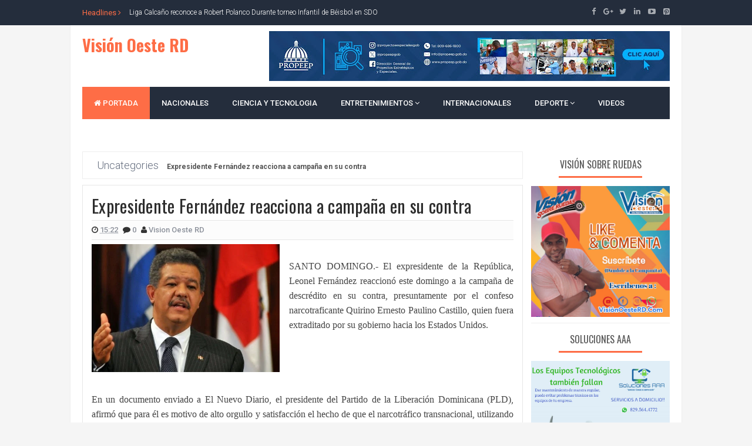

--- FILE ---
content_type: text/html; charset=utf-8
request_url: https://www.google.com/recaptcha/api2/aframe
body_size: 263
content:
<!DOCTYPE HTML><html><head><meta http-equiv="content-type" content="text/html; charset=UTF-8"></head><body><script nonce="ctOqGqXqosGe6qQ2tUvf5Q">/** Anti-fraud and anti-abuse applications only. See google.com/recaptcha */ try{var clients={'sodar':'https://pagead2.googlesyndication.com/pagead/sodar?'};window.addEventListener("message",function(a){try{if(a.source===window.parent){var b=JSON.parse(a.data);var c=clients[b['id']];if(c){var d=document.createElement('img');d.src=c+b['params']+'&rc='+(localStorage.getItem("rc::a")?sessionStorage.getItem("rc::b"):"");window.document.body.appendChild(d);sessionStorage.setItem("rc::e",parseInt(sessionStorage.getItem("rc::e")||0)+1);localStorage.setItem("rc::h",'1769769423176');}}}catch(b){}});window.parent.postMessage("_grecaptcha_ready", "*");}catch(b){}</script></body></html>

--- FILE ---
content_type: text/javascript; charset=UTF-8
request_url: https://www.visionoesterd.com/feeds/posts/default?alt=json-in-script&max-results=20&callback=jQuery111006975159699253775_1769769420703&_=1769769420704
body_size: 36991
content:
// API callback
jQuery111006975159699253775_1769769420703({"version":"1.0","encoding":"UTF-8","feed":{"xmlns":"http://www.w3.org/2005/Atom","xmlns$openSearch":"http://a9.com/-/spec/opensearchrss/1.0/","xmlns$blogger":"http://schemas.google.com/blogger/2008","xmlns$georss":"http://www.georss.org/georss","xmlns$gd":"http://schemas.google.com/g/2005","xmlns$thr":"http://purl.org/syndication/thread/1.0","id":{"$t":"tag:blogger.com,1999:blog-5312600837519023805"},"updated":{"$t":"2026-01-28T11:04:18.099-08:00"},"category":[{"term":"NACIONALES"},{"term":"SANTO DOMINGO OESTE"},{"term":"VIDEOS"},{"term":"TECNOLOGIA"},{"term":"DEPORTES"},{"term":"SALUD"},{"term":"Internacional"},{"term":"Para Reflexionar"},{"term":"ENTRETENIMIENTO"},{"term":"NBA"},{"term":"VOLEIBOL"},{"term":"Una vez más"},{"term":"Banco Peravia"},{"term":"GRANDES LIGAS"},{"term":"Bseball invernal"},{"term":"CINE"},{"term":"Foto Edward Calderon"},{"term":"con la presencia del ex lanzador de grandes ligas J"},{"term":"fue una noche de grandes ligas"},{"term":"la noche del viernes se vivieron momentos de grandes emociones en el club deportivo y cultural El Hoyo"}],"title":{"type":"text","$t":"Visión Oeste RD"},"subtitle":{"type":"html","$t":""},"link":[{"rel":"http://schemas.google.com/g/2005#feed","type":"application/atom+xml","href":"https:\/\/www.visionoesterd.com\/feeds\/posts\/default"},{"rel":"self","type":"application/atom+xml","href":"https:\/\/www.blogger.com\/feeds\/5312600837519023805\/posts\/default?alt=json-in-script\u0026max-results=20"},{"rel":"alternate","type":"text/html","href":"https:\/\/www.visionoesterd.com\/"},{"rel":"hub","href":"http://pubsubhubbub.appspot.com/"},{"rel":"next","type":"application/atom+xml","href":"https:\/\/www.blogger.com\/feeds\/5312600837519023805\/posts\/default?alt=json-in-script\u0026start-index=21\u0026max-results=20"}],"author":[{"name":{"$t":"Vision Oeste RD"},"uri":{"$t":"http:\/\/www.blogger.com\/profile\/03441813527431230272"},"email":{"$t":"noreply@blogger.com"},"gd$image":{"rel":"http://schemas.google.com/g/2005#thumbnail","width":"16","height":"16","src":"https:\/\/img1.blogblog.com\/img\/b16-rounded.gif"}}],"generator":{"version":"7.00","uri":"http://www.blogger.com","$t":"Blogger"},"openSearch$totalResults":{"$t":"1334"},"openSearch$startIndex":{"$t":"1"},"openSearch$itemsPerPage":{"$t":"20"},"entry":[{"id":{"$t":"tag:blogger.com,1999:blog-5312600837519023805.post-8701263536457240963"},"published":{"$t":"2026-01-28T11:04:00.000-08:00"},"updated":{"$t":"2026-01-28T11:04:18.016-08:00"},"category":[{"scheme":"http://www.blogger.com/atom/ns#","term":"NACIONALES"},{"scheme":"http://www.blogger.com/atom/ns#","term":"SANTO DOMINGO OESTE"}],"title":{"type":"text","$t":"Liga Calcaño reconoce a Robert Polanco Durante torneo Infantil de Béisbol en SDO"},"content":{"type":"html","$t":"\u003Cdiv class=\"separator\" style=\"clear: both; text-align: center;\"\u003E\u003Ca href=\"https:\/\/blogger.googleusercontent.com\/img\/b\/R29vZ2xl\/AVvXsEhijzFGwb3LxJdagrKjRwljF-YPZRkH4v2t_R5ZMkZhi2o18hOZYm0ZZPMDp67T2vM2YSdbFbuh6Z0LNmSOEEZk8tOLeeBxZWOJXSGYpjZ9KL4Vyy6tQEADWD_vLBT1ozu9Owfujq5z9U4l6-ruJUmo2obIh9V8niU4kaEH4ahdeakvffkMzYBcN0R8ZJ3e\/s1600\/39d9b0ca-5f85-4dbb-b6e7-041e3b903e30.jpeg\" imageanchor=\"1\" style=\"margin-left: 1em; margin-right: 1em;\"\u003E\u003Cimg border=\"0\" data-original-height=\"1066\" data-original-width=\"1600\" height=\"213\" src=\"https:\/\/blogger.googleusercontent.com\/img\/b\/R29vZ2xl\/AVvXsEhijzFGwb3LxJdagrKjRwljF-YPZRkH4v2t_R5ZMkZhi2o18hOZYm0ZZPMDp67T2vM2YSdbFbuh6Z0LNmSOEEZk8tOLeeBxZWOJXSGYpjZ9KL4Vyy6tQEADWD_vLBT1ozu9Owfujq5z9U4l6-ruJUmo2obIh9V8niU4kaEH4ahdeakvffkMzYBcN0R8ZJ3e\/s320\/39d9b0ca-5f85-4dbb-b6e7-041e3b903e30.jpeg\" width=\"320\" \/\u003E\u003C\/a\u003E\u003C\/div\u003E\u003Cbr \/\u003E\u003Cp\u003E\u003Cbr \/\u003E\u003C\/p\u003E\u003Cp\u003E\u003Cbr \/\u003E\u003C\/p\u003E\u003Cp\u003E\u003Cspan dir=\"auto\" style=\"vertical-align: inherit;\"\u003E\u003Cspan dir=\"auto\" style=\"vertical-align: inherit;\"\u003E\u003Cspan dir=\"auto\" style=\"vertical-align: inherit;\"\u003E\u003Cspan dir=\"auto\" style=\"vertical-align: inherit;\"\u003E\u003Cspan dir=\"auto\" style=\"vertical-align: inherit;\"\u003E\u003Cspan dir=\"auto\" style=\"vertical-align: inherit;\"\u003E\u003Ca data-preview=\"\" href=\"https:\/\/www.google.com\/search?ved=1t:260882\u0026amp;q=Visi%C3%B3nOesteRD+Santo+Domingo+Oeste\u0026amp;bbid=5312600837519023805\u0026amp;bpid=8701263536457240963\" target=\"_blank\"\u003E\u003Cspan dir=\"auto\" style=\"vertical-align: inherit;\"\u003E\u003Cspan dir=\"auto\" style=\"vertical-align: inherit;\"\u003EVisiónOesteRD-. Santo Domingo Oeste\u003C\/span\u003E\u003C\/span\u003E\u003C\/a\u003E\u003Cspan dir=\"auto\" style=\"vertical-align: inherit;\"\u003E\u003Cspan dir=\"auto\" style=\"vertical-align: inherit;\"\u003E .– La \u003C\/span\u003E\u003C\/span\u003E\u003Ca data-preview=\"\" href=\"https:\/\/www.google.com\/search?ved=1t:260882\u0026amp;q=Liga+de+B%C3%A9isbol+Calca%C3%B1o\u0026amp;bbid=5312600837519023805\u0026amp;bpid=8701263536457240963\" target=\"_blank\"\u003E\u003Cspan dir=\"auto\" style=\"vertical-align: inherit;\"\u003E\u003Cspan dir=\"auto\" style=\"vertical-align: inherit;\"\u003ELiga de Béisbol Calcaño\u003C\/span\u003E\u003C\/span\u003E\u003C\/a\u003E\u003Cspan dir=\"auto\" style=\"vertical-align: inherit;\"\u003E\u003Cspan dir=\"auto\" style=\"vertical-align: inherit;\"\u003E celebró un torneo infantil dirigido a niños de 9 a 11 años, con el objetivo de fomentar el deporte, la disciplina y la sana convivencia, en el juego de la \u003C\/span\u003E\u003C\/span\u003E\u003Ca data-preview=\"\" href=\"https:\/\/www.google.com\/search?ved=1t:260882\u0026amp;q=Manzana+26+Las+Caobas+Santo+Domingo+Oeste\u0026amp;bbid=5312600837519023805\u0026amp;bpid=8701263536457240963\" target=\"_blank\"\u003E\u003Cspan dir=\"auto\" style=\"vertical-align: inherit;\"\u003E\u003Cspan dir=\"auto\" style=\"vertical-align: inherit;\"\u003EManzana 26 del sector Las Caobas\u003C\/span\u003E\u003C\/span\u003E\u003C\/a\u003E\u003Cspan dir=\"auto\" style=\"vertical-align: inherit;\"\u003E\u003Cspan dir=\"auto\" style=\"vertical-align: inherit;\"\u003E , en \u003C\/span\u003E\u003C\/span\u003E\u003Ca data-preview=\"\" href=\"https:\/\/www.google.com\/search?ved=1t:260882\u0026amp;q=Santo+Domingo+Oeste+Dominican+Republic\u0026amp;bbid=5312600837519023805\u0026amp;bpid=8701263536457240963\" target=\"_blank\"\u003E\u003Cspan dir=\"auto\" style=\"vertical-align: inherit;\"\u003E\u003Cspan dir=\"auto\" style=\"vertical-align: inherit;\"\u003ESanto Domingo Oeste\u003C\/span\u003E\u003C\/span\u003E\u003C\/a\u003E\u003Cspan dir=\"auto\" style=\"vertical-align: inherit;\"\u003E\u003Cspan dir=\"auto\" style=\"vertical-align: inherit;\"\u003E , con una amplia participación comunitaria.\u003C\/span\u003E\u003C\/span\u003E\u003C\/span\u003E\u003C\/span\u003E\u003C\/span\u003E\u003C\/span\u003E\u003C\/span\u003E\u003C\/span\u003E\u003C\/p\u003E\u003Cdiv class=\"separator\" style=\"clear: both; text-align: center;\"\u003E\u003Ca href=\"https:\/\/blogger.googleusercontent.com\/img\/b\/R29vZ2xl\/AVvXsEgir1XEzBYj63bKBt764OYWNBdwvUfTXV_3XOI9P2ClPBOLJeDu6kjh07LR77QoK7WQEUkCvgRPE27CyYHFk6eHpsrVuTJe1oYJkvCLyYKkM_rBM77_nawpzsmeAiJiEcQxErsF45IFYkwJQQw02mRS6-IFdHTaAn3XLWExF0BLVXWiPM-teH3V8UCAvg1e\/s1599\/03f6698a-5b8e-483c-8de8-b498ed690f14.jpeg\" imageanchor=\"1\" style=\"margin-left: 1em; margin-right: 1em;\"\u003E\u003Cimg border=\"0\" data-original-height=\"1066\" data-original-width=\"1599\" height=\"213\" src=\"https:\/\/blogger.googleusercontent.com\/img\/b\/R29vZ2xl\/AVvXsEgir1XEzBYj63bKBt764OYWNBdwvUfTXV_3XOI9P2ClPBOLJeDu6kjh07LR77QoK7WQEUkCvgRPE27CyYHFk6eHpsrVuTJe1oYJkvCLyYKkM_rBM77_nawpzsmeAiJiEcQxErsF45IFYkwJQQw02mRS6-IFdHTaAn3XLWExF0BLVXWiPM-teH3V8UCAvg1e\/s320\/03f6698a-5b8e-483c-8de8-b498ed690f14.jpeg\" width=\"320\" \/\u003E\u003C\/a\u003E\u003C\/div\u003E\u003Cbr \/\u003E\u003Cp\u003E\u003Cbr \/\u003E\u003C\/p\u003E\u003Cp\u003E\u003Cspan dir=\"auto\" style=\"vertical-align: inherit;\"\u003E\u003Cspan dir=\"auto\" style=\"vertical-align: inherit;\"\u003E\u003Cspan dir=\"auto\" style=\"vertical-align: inherit;\"\u003E\u003Cspan dir=\"auto\" style=\"vertical-align: inherit;\"\u003E\u003Cspan dir=\"auto\" style=\"vertical-align: inherit;\"\u003E\u003Cspan dir=\"auto\" style=\"vertical-align: inherit;\"\u003E\u003Cspan dir=\"auto\" style=\"vertical-align: inherit;\"\u003E\u003Cspan dir=\"auto\" style=\"vertical-align: inherit;\"\u003ELa actividad forma parte del \u003C\/span\u003E\u003C\/span\u003E\u003Ca data-preview=\"\" href=\"https:\/\/www.google.com\/search?ved=1t:260882\u0026amp;q=Torneo+Oeste+Prospect+Kids\u0026amp;bbid=5312600837519023805\u0026amp;bpid=8701263536457240963\" target=\"_blank\"\u003E\u003Cspan dir=\"auto\" style=\"vertical-align: inherit;\"\u003E\u003Cspan dir=\"auto\" style=\"vertical-align: inherit;\"\u003ETorneo Oeste Prospect Kids\u003C\/span\u003E\u003C\/span\u003E\u003C\/a\u003E\u003Cspan dir=\"auto\" style=\"vertical-align: inherit;\"\u003E\u003Cspan dir=\"auto\" style=\"vertical-align: inherit;\"\u003E y contó con la participación de ocho equipos, representantes de las ligas \u003C\/span\u003E\u003C\/span\u003E\u003Ca data-preview=\"\" href=\"https:\/\/www.google.com\/search?ved=1t:260882\u0026amp;q=Delio+Pe%C3%B1a+baseball+league\u0026amp;bbid=5312600837519023805\u0026amp;bpid=8701263536457240963\" target=\"_blank\"\u003E\u003Cspan dir=\"auto\" style=\"vertical-align: inherit;\"\u003E\u003Cspan dir=\"auto\" style=\"vertical-align: inherit;\"\u003EDelio Peña\u003C\/span\u003E\u003C\/span\u003E\u003C\/a\u003E\u003Cspan dir=\"auto\" style=\"vertical-align: inherit;\"\u003E\u003Cspan dir=\"auto\" style=\"vertical-align: inherit;\"\u003E , Estrella de \u003C\/span\u003E\u003C\/span\u003E\u003Ca data-preview=\"\" href=\"https:\/\/www.google.com\/search?ved=1t:260882\u0026amp;q=Las+Caobas+Santo+Domingo+Oeste+Dominican+Republic\u0026amp;bbid=5312600837519023805\u0026amp;bpid=8701263536457240963\" target=\"_blank\"\u003E\u003Cspan dir=\"auto\" style=\"vertical-align: inherit;\"\u003E\u003Cspan dir=\"auto\" style=\"vertical-align: inherit;\"\u003ELas Caobas\u003C\/span\u003E\u003C\/span\u003E\u003C\/a\u003E\u003Cspan dir=\"auto\" style=\"vertical-align: inherit;\"\u003E\u003Cspan dir=\"auto\" style=\"vertical-align: inherit;\"\u003E , \u003C\/span\u003E\u003C\/span\u003E\u003Ca data-preview=\"\" href=\"https:\/\/www.google.com\/search?ved=1t:260882\u0026amp;q=Ca%C3%AD+Palma+baseball+league\u0026amp;bbid=5312600837519023805\u0026amp;bpid=8701263536457240963\" target=\"_blank\"\u003E\u003Cspan dir=\"auto\" style=\"vertical-align: inherit;\"\u003E\u003Cspan dir=\"auto\" style=\"vertical-align: inherit;\"\u003ECaí Palma\u003C\/span\u003E\u003C\/span\u003E\u003C\/a\u003E\u003Cspan dir=\"auto\" style=\"vertical-align: inherit;\"\u003E\u003Cspan dir=\"auto\" style=\"vertical-align: inherit;\"\u003E , \u003C\/span\u003E\u003C\/span\u003E\u003Ca data-preview=\"\" href=\"https:\/\/www.google.com\/search?ved=1t:260882\u0026amp;q=Indio+de+Las+Palmas+baseball+league\u0026amp;bbid=5312600837519023805\u0026amp;bpid=8701263536457240963\" target=\"_blank\"\u003E\u003Cspan dir=\"auto\" style=\"vertical-align: inherit;\"\u003E\u003Cspan dir=\"auto\" style=\"vertical-align: inherit;\"\u003EIndio de Las Palmas\u003C\/span\u003E\u003C\/span\u003E\u003C\/a\u003E\u003Cspan dir=\"auto\" style=\"vertical-align: inherit;\"\u003E\u003Cspan dir=\"auto\" style=\"vertical-align: inherit;\"\u003E , \u003C\/span\u003E\u003C\/span\u003E\u003Ca data-preview=\"\" href=\"https:\/\/www.google.com\/search?ved=1t:260882\u0026amp;q=Chadal+baseball+league\u0026amp;bbid=5312600837519023805\u0026amp;bpid=8701263536457240963\" target=\"_blank\"\u003E\u003Cspan dir=\"auto\" style=\"vertical-align: inherit;\"\u003E\u003Cspan dir=\"auto\" style=\"vertical-align: inherit;\"\u003EChadal\u003C\/span\u003E\u003C\/span\u003E\u003C\/a\u003E\u003Cspan dir=\"auto\" style=\"vertical-align: inherit;\"\u003E\u003Cspan dir=\"auto\" style=\"vertical-align: inherit;\"\u003E , \u003C\/span\u003E\u003C\/span\u003E\u003Ca data-preview=\"\" href=\"https:\/\/www.google.com\/search?ved=1t:260882\u0026amp;q=Los+Monteros+baseball+league\u0026amp;bbid=5312600837519023805\u0026amp;bpid=8701263536457240963\" target=\"_blank\"\u003E\u003Cspan dir=\"auto\" style=\"vertical-align: inherit;\"\u003E\u003Cspan dir=\"auto\" style=\"vertical-align: inherit;\"\u003ELos Monteros\u003C\/span\u003E\u003C\/span\u003E\u003C\/a\u003E\u003Cspan dir=\"auto\" style=\"vertical-align: inherit;\"\u003E\u003Cspan dir=\"auto\" style=\"vertical-align: inherit;\"\u003E y \u003C\/span\u003E\u003C\/span\u003E\u003Ca data-preview=\"\" href=\"https:\/\/www.google.com\/search?ved=1t:260882\u0026amp;q=Los+Callaos+baseball+league\u0026amp;bbid=5312600837519023805\u0026amp;bpid=8701263536457240963\" target=\"_blank\"\u003E\u003Cspan dir=\"auto\" style=\"vertical-align: inherit;\"\u003E\u003Cspan dir=\"auto\" style=\"vertical-align: inherit;\"\u003ELos Callaos\u003C\/span\u003E\u003C\/span\u003E\u003C\/a\u003E\u003Cspan dir=\"auto\" style=\"vertical-align: inherit;\"\u003E\u003Cspan dir=\"auto\" style=\"vertical-align: inherit;\"\u003E , consolidándose como un espacio de integración social y desarrollo deportivo para la niñez.\u003C\/span\u003E\u003C\/span\u003E\u003C\/span\u003E\u003C\/span\u003E\u003C\/span\u003E\u003C\/span\u003E\u003C\/span\u003E\u003C\/span\u003E\u003C\/p\u003E\u003Cdiv class=\"separator\" style=\"clear: both; text-align: center;\"\u003E\u003Ca href=\"https:\/\/blogger.googleusercontent.com\/img\/b\/R29vZ2xl\/AVvXsEjAa3nm9VT8jGjB1prJwEEzzGPLV0aSPKiuFMa591LJwWK8WMmQ0wNjoc2k2Mb4FvwvSrLnKnQ42LKqaFsYRURvbRLGAZRfV03erRyPIvMWYtA22gTANaAsIC-oBX8NF53uklZgX3KMws_Z16iHKOL-_8FJFq5_b_Uc4FmSKMBbBKsUmTUCFz9oga9ExznE\/s1600\/dfa59cdd-b6e0-4b13-825e-544db1a70eff.jpeg\" imageanchor=\"1\" style=\"margin-left: 1em; margin-right: 1em;\"\u003E\u003Cimg border=\"0\" data-original-height=\"686\" data-original-width=\"1600\" height=\"137\" src=\"https:\/\/blogger.googleusercontent.com\/img\/b\/R29vZ2xl\/AVvXsEjAa3nm9VT8jGjB1prJwEEzzGPLV0aSPKiuFMa591LJwWK8WMmQ0wNjoc2k2Mb4FvwvSrLnKnQ42LKqaFsYRURvbRLGAZRfV03erRyPIvMWYtA22gTANaAsIC-oBX8NF53uklZgX3KMws_Z16iHKOL-_8FJFq5_b_Uc4FmSKMBbBKsUmTUCFz9oga9ExznE\/s320\/dfa59cdd-b6e0-4b13-825e-544db1a70eff.jpeg\" width=\"320\" \/\u003E\u003C\/a\u003E\u003C\/div\u003E\u003Cbr \/\u003E\u003Cp\u003E\u003Cbr \/\u003E\u003C\/p\u003E\u003Cp\u003E\u003Cspan dir=\"auto\" style=\"vertical-align: inherit;\"\u003E\u003Cspan dir=\"auto\" style=\"vertical-align: inherit;\"\u003E\u003Cspan dir=\"auto\" style=\"vertical-align: inherit;\"\u003E\u003Cspan dir=\"auto\" style=\"vertical-align: inherit;\"\u003E\u003Cspan dir=\"auto\" style=\"vertical-align: inherit;\"\u003E\u003Cspan dir=\"auto\" style=\"vertical-align: inherit;\"\u003E\u003Cspan dir=\"auto\" style=\"vertical-align: inherit;\"\u003E\u003Cspan dir=\"auto\" style=\"vertical-align: inherit;\"\u003EEl torneo fue dedicado al dirigente político y director del Programa de Proyectos Estratégicos y Especiales de la Presidencia ( \u003C\/span\u003E\u003C\/span\u003E\u003Ca data-preview=\"\" href=\"https:\/\/www.google.com\/search?ved=1t:260882\u0026amp;q=PROPEEP+Dominican+Republic\u0026amp;bbid=5312600837519023805\u0026amp;bpid=8701263536457240963\" target=\"_blank\"\u003E\u003Cspan dir=\"auto\" style=\"vertical-align: inherit;\"\u003E\u003Cspan dir=\"auto\" style=\"vertical-align: inherit;\"\u003EPROPEEP\u003C\/span\u003E\u003C\/span\u003E\u003C\/a\u003E\u003Cspan dir=\"auto\" style=\"vertical-align: inherit;\"\u003E\u003Cspan dir=\"auto\" style=\"vertical-align: inherit;\"\u003E ), \u003C\/span\u003E\u003C\/span\u003E\u003Ca data-preview=\"\" href=\"https:\/\/www.google.com\/search?ved=1t:260882\u0026amp;q=Robert+Polanco+Dominican+Republic\u0026amp;bbid=5312600837519023805\u0026amp;bpid=8701263536457240963\" target=\"_blank\"\u003E\u003Cspan dir=\"auto\" style=\"vertical-align: inherit;\"\u003E\u003Cspan dir=\"auto\" style=\"vertical-align: inherit;\"\u003ERobert Polanco\u003C\/span\u003E\u003C\/span\u003E\u003C\/a\u003E\u003Cspan dir=\"auto\" style=\"vertical-align: inherit;\"\u003E\u003Cspan dir=\"auto\" style=\"vertical-align: inherit;\"\u003E , en reconocimiento a su respaldo constante a las iniciativas que promueven el béisbol infantil y fortalecen el desarrollo comunitario en distintos sectores del país.\u003C\/span\u003E\u003C\/span\u003E\u003C\/span\u003E\u003C\/span\u003E\u003C\/span\u003E\u003C\/span\u003E\u003C\/span\u003E\u003C\/span\u003E\u003C\/p\u003E\u003Cp\u003E\u003Cbr \/\u003E\u003C\/p\u003E\u003Cp\u003E\u003Cspan dir=\"auto\" style=\"vertical-align: inherit;\"\u003E\u003Cspan dir=\"auto\" style=\"vertical-align: inherit;\"\u003E\u003Cspan dir=\"auto\" style=\"vertical-align: inherit;\"\u003E\u003Cspan dir=\"auto\" style=\"vertical-align: inherit;\"\u003E\u003Cspan dir=\"auto\" style=\"vertical-align: inherit;\"\u003E\u003Cspan dir=\"auto\" style=\"vertical-align: inherit;\"\u003E\u003Cspan dir=\"auto\" style=\"vertical-align: inherit;\"\u003E\u003Cspan dir=\"auto\" style=\"vertical-align: inherit;\"\u003EDurante su intervención, Polanco anunció importantes incentivos económicos, informando que el primer lugar recibirá RD$75,000, el segundo lugar RD$50,000 y el tercer lugar RD$25,000, además de un aporte adicional de RD$50,000 a la Liga Calcaño, como apoyo directo a su organización laboral y formativa.\u003C\/span\u003E\u003C\/span\u003E\u003C\/span\u003E\u003C\/span\u003E\u003C\/span\u003E\u003C\/span\u003E\u003C\/span\u003E\u003C\/span\u003E\u003C\/p\u003E\u003Cp\u003E\u003Cbr \/\u003E\u003C\/p\u003E\u003Cp\u003E\u003Cspan dir=\"auto\" style=\"vertical-align: inherit;\"\u003E\u003Cspan dir=\"auto\" style=\"vertical-align: inherit;\"\u003E\u003Cspan dir=\"auto\" style=\"vertical-align: inherit;\"\u003E\u003Cspan dir=\"auto\" style=\"vertical-align: inherit;\"\u003E\u003Cspan dir=\"auto\" style=\"vertical-align: inherit;\"\u003E\u003Cspan dir=\"auto\" style=\"vertical-align: inherit;\"\u003E\u003Cspan dir=\"auto\" style=\"vertical-align: inherit;\"\u003E\u003Cspan dir=\"auto\" style=\"vertical-align: inherit;\"\u003EAsimismo, anunció la pintura de un mural en las paredes del juego, el cual incluirá las fotografías de los niños jugadores más destacados del torneo, como reconocimiento a su esfuerzo y como símbolo de inspiración para futuras generaciones. La copa del torneo está dedicada a \u003C\/span\u003E\u003C\/span\u003E\u003Ca data-preview=\"\" href=\"https:\/\/www.google.com\/search?ved=1t:260882\u0026amp;q=F%C3%A9lix+Feliz+Fundaci%C3%B3n+Jahdiel\u0026amp;bbid=5312600837519023805\u0026amp;bpid=8701263536457240963\" target=\"_blank\"\u003E\u003Cspan dir=\"auto\" style=\"vertical-align: inherit;\"\u003E\u003Cspan dir=\"auto\" style=\"vertical-align: inherit;\"\u003EFélix Feliz\u003C\/span\u003E\u003C\/span\u003E\u003C\/a\u003E\u003Cspan dir=\"auto\" style=\"vertical-align: inherit;\"\u003E\u003Cspan dir=\"auto\" style=\"vertical-align: inherit;\"\u003E , presidente de la \u003C\/span\u003E\u003C\/span\u003E\u003Ca data-preview=\"\" href=\"https:\/\/www.google.com\/search?ved=1t:260882\u0026amp;q=Fundaci%C3%B3n+Jahdiel\u0026amp;bbid=5312600837519023805\u0026amp;bpid=8701263536457240963\" target=\"_blank\"\u003E\u003Cspan dir=\"auto\" style=\"vertical-align: inherit;\"\u003E\u003Cspan dir=\"auto\" style=\"vertical-align: inherit;\"\u003EFundación Jahdiel\u003C\/span\u003E\u003C\/span\u003E\u003C\/a\u003E\u003Cspan dir=\"auto\" style=\"vertical-align: inherit;\"\u003E\u003Cspan dir=\"auto\" style=\"vertical-align: inherit;\"\u003E , entidad que desarrolla una destacada labor social en beneficio del municipio.\u003C\/span\u003E\u003C\/span\u003E\u003C\/span\u003E\u003C\/span\u003E\u003C\/span\u003E\u003C\/span\u003E\u003C\/span\u003E\u003C\/span\u003E\u003C\/p\u003E"},"link":[{"rel":"replies","type":"application/atom+xml","href":"https:\/\/www.visionoesterd.com\/feeds\/8701263536457240963\/comments\/default","title":"Enviar comentarios"},{"rel":"replies","type":"text/html","href":"https:\/\/www.visionoesterd.com\/2026\/01\/liga-calcano-reconoce-robert-polanco.html#comment-form","title":"0 comentarios"},{"rel":"edit","type":"application/atom+xml","href":"https:\/\/www.blogger.com\/feeds\/5312600837519023805\/posts\/default\/8701263536457240963"},{"rel":"self","type":"application/atom+xml","href":"https:\/\/www.blogger.com\/feeds\/5312600837519023805\/posts\/default\/8701263536457240963"},{"rel":"alternate","type":"text/html","href":"https:\/\/www.visionoesterd.com\/2026\/01\/liga-calcano-reconoce-robert-polanco.html","title":"Liga Calcaño reconoce a Robert Polanco Durante torneo Infantil de Béisbol en SDO"}],"author":[{"name":{"$t":"Vision Oeste RD"},"uri":{"$t":"http:\/\/www.blogger.com\/profile\/03441813527431230272"},"email":{"$t":"noreply@blogger.com"},"gd$image":{"rel":"http://schemas.google.com/g/2005#thumbnail","width":"16","height":"16","src":"https:\/\/img1.blogblog.com\/img\/b16-rounded.gif"}}],"media$thumbnail":{"xmlns$media":"http://search.yahoo.com/mrss/","url":"https:\/\/blogger.googleusercontent.com\/img\/b\/R29vZ2xl\/AVvXsEhijzFGwb3LxJdagrKjRwljF-YPZRkH4v2t_R5ZMkZhi2o18hOZYm0ZZPMDp67T2vM2YSdbFbuh6Z0LNmSOEEZk8tOLeeBxZWOJXSGYpjZ9KL4Vyy6tQEADWD_vLBT1ozu9Owfujq5z9U4l6-ruJUmo2obIh9V8niU4kaEH4ahdeakvffkMzYBcN0R8ZJ3e\/s72-c\/39d9b0ca-5f85-4dbb-b6e7-041e3b903e30.jpeg","height":"72","width":"72"},"thr$total":{"$t":"0"}},{"id":{"$t":"tag:blogger.com,1999:blog-5312600837519023805.post-7152662296713027646"},"published":{"$t":"2026-01-14T06:41:00.000-08:00"},"updated":{"$t":"2026-01-14T06:41:55.243-08:00"},"category":[{"scheme":"http://www.blogger.com/atom/ns#","term":"NACIONALES"},{"scheme":"http://www.blogger.com/atom/ns#","term":"SANTO DOMINGO OESTE"}],"title":{"type":"text","$t":"America Pérez proclamada Reyna del Carnaval de Herrera 2026"},"content":{"type":"html","$t":"\u003Cdiv class=\"separator\" style=\"clear: both; text-align: center;\"\u003E\u003Ca href=\"https:\/\/blogger.googleusercontent.com\/img\/b\/R29vZ2xl\/AVvXsEiwtXvAf2LFOpvAaUyrKngqG4VernSPTPbCwXTVbn_fhN2eZoWZkb4LkJFeF9KFlKbnQ6PLFkisULvogDzL0H14zFR51kWyfNk6IUwTUqGI9Mi6vgYrwLFG6eYxYgWIuKBB7oS3zfO7xBQGPc4u-MUN2BaRzS-5mXZFxpJvg4znkakXTU1ceLkK7Pq26Vn5\/s1600\/34fcb6b8-23b8-4574-aaf9-79daf249298b.jpeg\" imageanchor=\"1\" style=\"margin-left: 1em; margin-right: 1em;\"\u003E\u003Cimg border=\"0\" data-original-height=\"1066\" data-original-width=\"1600\" height=\"213\" src=\"https:\/\/blogger.googleusercontent.com\/img\/b\/R29vZ2xl\/AVvXsEiwtXvAf2LFOpvAaUyrKngqG4VernSPTPbCwXTVbn_fhN2eZoWZkb4LkJFeF9KFlKbnQ6PLFkisULvogDzL0H14zFR51kWyfNk6IUwTUqGI9Mi6vgYrwLFG6eYxYgWIuKBB7oS3zfO7xBQGPc4u-MUN2BaRzS-5mXZFxpJvg4znkakXTU1ceLkK7Pq26Vn5\/s320\/34fcb6b8-23b8-4574-aaf9-79daf249298b.jpeg\" width=\"320\" \/\u003E\u003C\/a\u003E\u003C\/div\u003E\u003Cbr \/\u003E\u003Cp\u003E\u003Cbr \/\u003E\u003C\/p\u003E\u003Cp\u003E\u003Cbr \/\u003E\u003C\/p\u003E\u003Cp\u003E\u003Cspan dir=\"auto\" style=\"vertical-align: inherit;\"\u003E\u003Cspan dir=\"auto\" style=\"vertical-align: inherit;\"\u003EVisión OesteRD-. Herrera, Santo Domingo Oeste.– La periodista y gestora cultural América Carolina Pérez Peña fue proclamada oficialmente Reina del Carnaval de Herrera 2026, en un acto celebrado en el Centro Cultural Herrera, con la presencia de gestores culturales, autoridades municipales, empresarios y representantes del movimiento carnavalesco de Santo Domingo Oeste.\u003C\/span\u003E\u003C\/span\u003E\u003C\/p\u003E\u003Cp\u003E\u003Cbr \/\u003E\u003C\/p\u003E\u003Cp\u003E\u003Cspan dir=\"auto\" style=\"vertical-align: inherit;\"\u003E\u003Cspan dir=\"auto\" style=\"vertical-align: inherit;\"\u003ELa proclamación fue realizada por la Comisión Carnaval Oeste, la Unión Carnavalesca Santo Domingo Oeste y Ultra Agencia Creativa, entidades que destacaron los aportes de América Pérez al fortalecimiento del carnaval durante más de 10 años, desempeñándose como organizadora, voz oficial en tarima y relacionista pública de importantes eventos carnavalescos del municipio.\u003C\/span\u003E\u003C\/span\u003E\u003C\/p\u003E\u003Cp\u003E\u003Cbr \/\u003E\u003C\/p\u003E\u003Cp\u003E\u003Cspan dir=\"auto\" style=\"vertical-align: inherit;\"\u003E\u003Cspan dir=\"auto\" style=\"vertical-align: inherit;\"\u003ELas palabras de bienvenida estuvieron a cargo de Ramón Garcés, quien resaltó la importancia del carnaval como motor para el desarrollo cultural, social y económico local. Posteriormente, Julio Pérez, director técnico, hizo un llamado a empresarios y funcionarios a invertir de manera sostenida en la cultura, reconociendo su impacto positivo en las comunidades.\u003C\/span\u003E\u003C\/span\u003E\u003C\/p\u003E\u003Cp\u003E\u003Cbr \/\u003E\u003C\/p\u003E\u003Cp\u003E\u003Cspan dir=\"auto\" style=\"vertical-align: inherit;\"\u003E\u003Cspan dir=\"auto\" style=\"vertical-align: inherit;\"\u003ELa presentación oficial de la Reina del Carnaval de Herrera 2026 fue realizada por Wáscar Rivera, presidente del Comité Organizador, quien explicó las razones que motivaron la escogencia de América Pérez, destacando su trayectoria en la comunicación, su compromiso con la cultura y su rol como Secretaria General del Sindicato Nacional de Trabajadores de la Prensa (SNTP), filial Santo Domingo Oeste.\u003C\/span\u003E\u003C\/span\u003E\u003C\/p\u003E\u003Cp\u003E\u003Cbr \/\u003E\u003C\/p\u003E\u003Cp\u003E\u003Cspan dir=\"auto\" style=\"vertical-align: inherit;\"\u003E\u003Cspan dir=\"auto\" style=\"vertical-align: inherit;\"\u003EDurante el acto, el exdiputado Luis Sánchez valoró la iniciativa de reconocer a personas de los barrios que, mediante el esfuerzo y la superación, se han convertido en ejemplos positivos para la sociedad, resaltando la importancia de visibilizar estos referentes comunitarios.\u003C\/span\u003E\u003C\/span\u003E\u003C\/p\u003E\u003Cp\u003E\u003Cbr \/\u003E\u003C\/p\u003E\u003Cp\u003E\u003Cspan dir=\"auto\" style=\"vertical-align: inherit;\"\u003E\u003Cspan dir=\"auto\" style=\"vertical-align: inherit;\"\u003EEn la actividad estuvieron presentes los regidores Arlette Almonte, Rubén Aybar y Eddy López, así como los exregidores Digna Chávez y Vinicio Aquino, además de miembros del Cuerpo de Bomberos, comunitarios, deportistas, comunicadores y otras figuras representativas del municipio, quienes respaldaron este importante anuncio para la agenda cultural de Santo Domingo Oeste.\u003C\/span\u003E\u003C\/span\u003E\u003C\/p\u003E\u003Cp\u003E\u003Cbr \/\u003E\u003C\/p\u003E\u003Cp\u003E\u003Cspan dir=\"auto\" style=\"vertical-align: inherit;\"\u003E\u003Cspan dir=\"auto\" style=\"vertical-align: inherit;\"\u003EAl dirigirse al público, América Pérez agradeció la distinción y expresó que asume este reconocimiento no solo como una corona, sino como un compromiso con la cultura, la historia y la identidad de Herrera, destacando el carnaval como una manifestación de memoria viva, resistencia cultural y expresión auténtica del pueblo.\u003C\/span\u003E\u003C\/span\u003E\u003C\/p\u003E\u003Cp\u003E\u003Cbr \/\u003E\u003C\/p\u003E\u003Cp\u003E\u003Cspan dir=\"auto\" style=\"vertical-align: inherit;\"\u003E\u003Cspan dir=\"auto\" style=\"vertical-align: inherit;\"\u003ELos organizadores anunciaron que la celebración del Carnaval de Herrera se llevará a cabo el 27 de febrero, a partir de las 2:00 de la tarde, reafirmando esta festividad como uno de los eventos culturales más importantes del municipio.\u003C\/span\u003E\u003C\/span\u003E\u003C\/p\u003E\u003Cp\u003E\u003Cbr \/\u003E\u003C\/p\u003E\u003Cp\u003E\u003Cspan dir=\"auto\" style=\"vertical-align: inherit;\"\u003E\u003Cspan dir=\"auto\" style=\"vertical-align: inherit;\"\u003ELa elección de América Pérez como Reina del Carnaval de Herrera 2026 reafirma el valor del carnaval como símbolo de identidad, unidad comunitaria y proyección cultural de Santo Domingo Oeste.\u003C\/span\u003E\u003C\/span\u003E\u003C\/p\u003E"},"link":[{"rel":"replies","type":"application/atom+xml","href":"https:\/\/www.visionoesterd.com\/feeds\/7152662296713027646\/comments\/default","title":"Enviar comentarios"},{"rel":"replies","type":"text/html","href":"https:\/\/www.visionoesterd.com\/2026\/01\/america-perez-proclamada-reyna-del.html#comment-form","title":"0 comentarios"},{"rel":"edit","type":"application/atom+xml","href":"https:\/\/www.blogger.com\/feeds\/5312600837519023805\/posts\/default\/7152662296713027646"},{"rel":"self","type":"application/atom+xml","href":"https:\/\/www.blogger.com\/feeds\/5312600837519023805\/posts\/default\/7152662296713027646"},{"rel":"alternate","type":"text/html","href":"https:\/\/www.visionoesterd.com\/2026\/01\/america-perez-proclamada-reyna-del.html","title":"America Pérez proclamada Reyna del Carnaval de Herrera 2026"}],"author":[{"name":{"$t":"Vision Oeste RD"},"uri":{"$t":"http:\/\/www.blogger.com\/profile\/03441813527431230272"},"email":{"$t":"noreply@blogger.com"},"gd$image":{"rel":"http://schemas.google.com/g/2005#thumbnail","width":"16","height":"16","src":"https:\/\/img1.blogblog.com\/img\/b16-rounded.gif"}}],"media$thumbnail":{"xmlns$media":"http://search.yahoo.com/mrss/","url":"https:\/\/blogger.googleusercontent.com\/img\/b\/R29vZ2xl\/AVvXsEiwtXvAf2LFOpvAaUyrKngqG4VernSPTPbCwXTVbn_fhN2eZoWZkb4LkJFeF9KFlKbnQ6PLFkisULvogDzL0H14zFR51kWyfNk6IUwTUqGI9Mi6vgYrwLFG6eYxYgWIuKBB7oS3zfO7xBQGPc4u-MUN2BaRzS-5mXZFxpJvg4znkakXTU1ceLkK7Pq26Vn5\/s72-c\/34fcb6b8-23b8-4574-aaf9-79daf249298b.jpeg","height":"72","width":"72"},"thr$total":{"$t":"0"}},{"id":{"$t":"tag:blogger.com,1999:blog-5312600837519023805.post-6362946381989706519"},"published":{"$t":"2025-12-10T03:39:00.000-08:00"},"updated":{"$t":"2025-12-10T03:39:35.947-08:00"},"category":[{"scheme":"http://www.blogger.com/atom/ns#","term":"NACIONALES"}],"title":{"type":"text","$t":"Propeep inicia almuerzos Navideños con familias con niños autistas y Discapacidad "},"content":{"type":"html","$t":"\u003Cdiv class=\"separator\" style=\"clear: both; text-align: center;\"\u003E\u003Ca href=\"https:\/\/blogger.googleusercontent.com\/img\/b\/R29vZ2xl\/AVvXsEhYj-naMWk5CtiVhAuutlShNhMEm1aCkWoPEWCv7n_uBGAeX-9QpP7APucFpM-hQOnsTfUiQboS6w3y-qHCMVmdzJaanGhr2FmWtNuqDL90y-jhZa1iMf0jo9T0maVcVYYwHBK9JbG2VjDsN0ZJT6mn2ev0npItAT2LyA8LOFPQDfPzOnIWLugWEwptdkeU\/s1280\/d880648b-877f-493c-8be5-dedf7235c689.jpeg\" imageanchor=\"1\" style=\"margin-left: 1em; margin-right: 1em;\"\u003E\u003Cimg border=\"0\" data-original-height=\"853\" data-original-width=\"1280\" height=\"213\" src=\"https:\/\/blogger.googleusercontent.com\/img\/b\/R29vZ2xl\/AVvXsEhYj-naMWk5CtiVhAuutlShNhMEm1aCkWoPEWCv7n_uBGAeX-9QpP7APucFpM-hQOnsTfUiQboS6w3y-qHCMVmdzJaanGhr2FmWtNuqDL90y-jhZa1iMf0jo9T0maVcVYYwHBK9JbG2VjDsN0ZJT6mn2ev0npItAT2LyA8LOFPQDfPzOnIWLugWEwptdkeU\/s320\/d880648b-877f-493c-8be5-dedf7235c689.jpeg\" width=\"320\" \/\u003E\u003C\/a\u003E\u003C\/div\u003E\u003Cp\u003E\u003Cbr \/\u003E\u003C\/p\u003E\u003Cp\u003E\u003Cspan dir=\"auto\" style=\"vertical-align: inherit;\"\u003E\u003Cspan dir=\"auto\" style=\"vertical-align: inherit;\"\u003EEl director Robert Polanco, celebra junto a Benny Metz, director de Conadis; y Fernando Benoit, del Caíd; el primer almuerzo navideño con niños y adolescentes con condiciones especiales en Santo Domingo Oeste_\u003C\/span\u003E\u003C\/span\u003E\u003C\/p\u003E\u003Cp\u003E\u003Cbr \/\u003E\u003C\/p\u003E\u003Cp\u003E\u003Cbr \/\u003E\u003C\/p\u003E\u003Cp\u003E\u003Cspan dir=\"auto\" style=\"vertical-align: inherit;\"\u003E\u003Cspan dir=\"auto\" style=\"vertical-align: inherit;\"\u003EVisionOesteRD,-Santo Domingo Oeste* -El director de Proyectos Estratégicos y Especiales de la Presidencia (Propeep), Robert Polanco, encabezó este martes el inicio de los almuerzos navideños con niños y adolescentes con condiciones especiales del municipio Santo Domingo Oeste, donde reafirmó el compromiso del Gobierno con esta población y con sus familias.\u003C\/span\u003E\u003C\/span\u003E\u003C\/p\u003E\u003Cp\u003E\u003Cbr \/\u003E\u003C\/p\u003E\u003Cp\u003E\u003Cspan dir=\"auto\" style=\"vertical-align: inherit;\"\u003E\u003Cspan dir=\"auto\" style=\"vertical-align: inherit;\"\u003EEl encuentro formó parte de las actividades inclusivas que desarrolla la institución estatal durante el período navideño.\u003C\/span\u003E\u003C\/span\u003E\u003C\/p\u003E\u003Cp\u003E\u003Cbr \/\u003E\u003C\/p\u003E\u003Cp\u003E\u003Cspan dir=\"auto\" style=\"vertical-align: inherit;\"\u003E\u003Cspan dir=\"auto\" style=\"vertical-align: inherit;\"\u003EDurante su discurso, Polanco recordó que su compromiso con ese sector nació tras participar en una caminata en el Jardín Botánico, donde pudo conocer de cerca la experiencia de un niño llamado Lucas.\u003C\/span\u003E\u003C\/span\u003E\u003C\/p\u003E\u003Cdiv class=\"separator\" style=\"clear: both; text-align: center;\"\u003E\u003Ca href=\"https:\/\/blogger.googleusercontent.com\/img\/b\/R29vZ2xl\/AVvXsEjcSrQBk6h42-5feZNZwXx7KSduzGQzG-RpWxGs9v12SB0hWMwDmOI7xPHVKj3B2QsvrZwGDBczCSk4LXntg54BNPKD66twes3a_8hfgew01dYSlBJYOVZ7zMM9al0vqJr8Zth-HiGayse8K605VR9ujCjxxMU_DNgMonbyqDgPpC3pduCDScAP_7SB_W8G\/s1280\/91bceb02-9a9c-4221-8466-7b95d2003b98.jpeg\" imageanchor=\"1\" style=\"margin-left: 1em; margin-right: 1em;\"\u003E\u003Cimg border=\"0\" data-original-height=\"853\" data-original-width=\"1280\" height=\"213\" src=\"https:\/\/blogger.googleusercontent.com\/img\/b\/R29vZ2xl\/AVvXsEjcSrQBk6h42-5feZNZwXx7KSduzGQzG-RpWxGs9v12SB0hWMwDmOI7xPHVKj3B2QsvrZwGDBczCSk4LXntg54BNPKD66twes3a_8hfgew01dYSlBJYOVZ7zMM9al0vqJr8Zth-HiGayse8K605VR9ujCjxxMU_DNgMonbyqDgPpC3pduCDScAP_7SB_W8G\/s320\/91bceb02-9a9c-4221-8466-7b95d2003b98.jpeg\" width=\"320\" \/\u003E\u003C\/a\u003E\u003C\/div\u003E\u003Cbr \/\u003E\u003Cp\u003E\u003Cbr \/\u003E\u003C\/p\u003E\u003Cp\u003E\u003Cspan dir=\"auto\" style=\"vertical-align: inherit;\"\u003E\u003Cspan dir=\"auto\" style=\"vertical-align: inherit;\"\u003EEl funcionario explicó que durante ese recorrido, conversó con el padre del niño (Leonel Sánchez), sobre los desafíos que viven las familias que tienen hijos con alguna condición, lo que motivó a Propeep a involucrarse más activamente en iniciativas de apoyo integral.\u003C\/span\u003E\u003C\/span\u003E\u003C\/p\u003E\u003Cp\u003E\u003Cbr \/\u003E\u003C\/p\u003E\u003Cp\u003E\u003Cspan dir=\"auto\" style=\"vertical-align: inherit;\"\u003E\u003Cspan dir=\"auto\" style=\"vertical-align: inherit;\"\u003EPolanco dijo que a partir de ese acercamiento, Propeep desarrolló un plan piloto en Santo Domingo Oeste, visitando hogares y acompañando a familias que requieren asistencia especializada.\u0026nbsp;\u003C\/span\u003E\u003C\/span\u003E\u003C\/p\u003E\u003Cp\u003E\u003Cbr \/\u003E\u003C\/p\u003E\u003Cp\u003E\u003Cspan dir=\"auto\" style=\"vertical-align: inherit;\"\u003E\u003Cspan dir=\"auto\" style=\"vertical-align: inherit;\"\u003E\"Aquí veo a varias de esas familias. Fuimos a sus casas y estuvimos con ustedes. Ese compromiso sigue firme\", expresó.\u003C\/span\u003E\u003C\/span\u003E\u003C\/p\u003E\u003Cp\u003E\u003Cbr \/\u003E\u003C\/p\u003E\u003Cp\u003E\u003Cspan dir=\"auto\" style=\"vertical-align: inherit;\"\u003E\u003Cspan dir=\"auto\" style=\"vertical-align: inherit;\"\u003EEl director de Propeep dijo que, aunque existe una ley que obliga a las instituciones a contratar un 5% de personas con discapacidad, la mayoría solo se limita a dar los empleos.\u003C\/span\u003E\u003C\/span\u003E\u003C\/p\u003E\u003Cdiv class=\"separator\" style=\"clear: both; text-align: center;\"\u003E\u003Ca href=\"https:\/\/blogger.googleusercontent.com\/img\/b\/R29vZ2xl\/AVvXsEjv2Dy2hCV7Il9iO6Qx0Nul8OOGCPWNIDbIhqjzEF5YCNXKWI1QN1Vo1Z4RwaNjibRMYQxVZ_3PV-CFen0iFgOST218FgVV8iaB_Ae_S4BqxA9l7eJT5MaHsCHwEvKLuaDashxO8G6QVqpusCsgIwhl2BGSv1obnMBWXipR1k7DLuFR-MNzX1GGU8BSaS1W\/s1280\/3626a246-a06e-426c-965a-202c37cec0a3.jpeg\" imageanchor=\"1\" style=\"margin-left: 1em; margin-right: 1em;\"\u003E\u003Cimg border=\"0\" data-original-height=\"853\" data-original-width=\"1280\" height=\"213\" src=\"https:\/\/blogger.googleusercontent.com\/img\/b\/R29vZ2xl\/AVvXsEjv2Dy2hCV7Il9iO6Qx0Nul8OOGCPWNIDbIhqjzEF5YCNXKWI1QN1Vo1Z4RwaNjibRMYQxVZ_3PV-CFen0iFgOST218FgVV8iaB_Ae_S4BqxA9l7eJT5MaHsCHwEvKLuaDashxO8G6QVqpusCsgIwhl2BGSv1obnMBWXipR1k7DLuFR-MNzX1GGU8BSaS1W\/s320\/3626a246-a06e-426c-965a-202c37cec0a3.jpeg\" width=\"320\" \/\u003E\u003C\/a\u003E\u003C\/div\u003E\u003Cbr \/\u003E\u003Cp\u003E\u003Cbr \/\u003E\u003C\/p\u003E\u003Cp\u003E\u003Cspan dir=\"auto\" style=\"vertical-align: inherit;\"\u003E\u003Cspan dir=\"auto\" style=\"vertical-align: inherit;\"\u003EAseguró que el deber del Estado es más amplio y profundo, porque “no solo se trata de contratar, sino que cada institución debe crear programas reales de apoyo, en coordinación con los rectores de la política pública, como Conadis y el CAID, para acompañar a las familias que viven esa realidad”.\u003C\/span\u003E\u003C\/span\u003E\u003C\/p\u003E\u003Cp\u003E\u003Cbr \/\u003E\u003C\/p\u003E\u003Cp\u003E\u003Cspan dir=\"auto\" style=\"vertical-align: inherit;\"\u003E\u003Cspan dir=\"auto\" style=\"vertical-align: inherit;\"\u003EAnunció, además, que Propeep integrará a madres, padres y tutores con espíritu emprendedor al programa Renacer, una plataforma de apoyo económico y de capacitación que impulsa Propeep con iniciativas productivas.\u0026nbsp;\u003C\/span\u003E\u003C\/span\u003E\u003C\/p\u003E\u003Cp\u003E\u003Cbr \/\u003E\u003C\/p\u003E\u003Cp\u003E\u003Cspan dir=\"auto\" style=\"vertical-align: inherit;\"\u003E\u003Cspan dir=\"auto\" style=\"vertical-align: inherit;\"\u003EExplicó que ese esfuerzo busca que las familias emprendedoras con algún miembro con condición especial tengan acceso a oportunidades que les permitan mejorar su calidad de vida.\u003C\/span\u003E\u003C\/span\u003E\u003C\/p\u003E\u003Cp\u003E\u003Cbr \/\u003E\u003C\/p\u003E\u003Cp\u003E\u003Cspan dir=\"auto\" style=\"vertical-align: inherit;\"\u003E\u003Cspan dir=\"auto\" style=\"vertical-align: inherit;\"\u003EPolanco destacó que Propeep ha asumido esa causa como prioritaria dentro de su agenda social y que una muestra de ello es que adelantó ese almuerzo, que estaba programado para después del día once del mes actual, a fin de adecuarse a las necesidades de esas familias.\u0026nbsp;\u003C\/span\u003E\u003C\/span\u003E\u003C\/p\u003E\u003Cdiv class=\"separator\" style=\"clear: both; text-align: center;\"\u003E\u003Ca href=\"https:\/\/blogger.googleusercontent.com\/img\/b\/R29vZ2xl\/AVvXsEjHgtc7V21otFg-Hn9es-Zj090-Jyd5POFzftNxGNp8utkJTA8Ocuj0dGD1C8PteNe9UzJoTT7mPc3b2ncGz2G6H3jsGRTqlCcl_UewzUfdDARKOlMlf-n1NLF9W5KHhHZFuJex0I-R8fpqQIUJX3TusOJHSlKmGSsGhyIGZTN93lRqdVHT9SqPMkAHBRjE\/s1280\/4c33c3ad-f594-4e31-8a95-7c2695ebf9f7.jpeg\" imageanchor=\"1\" style=\"margin-left: 1em; margin-right: 1em;\"\u003E\u003Cimg border=\"0\" data-original-height=\"853\" data-original-width=\"1280\" height=\"213\" src=\"https:\/\/blogger.googleusercontent.com\/img\/b\/R29vZ2xl\/AVvXsEjHgtc7V21otFg-Hn9es-Zj090-Jyd5POFzftNxGNp8utkJTA8Ocuj0dGD1C8PteNe9UzJoTT7mPc3b2ncGz2G6H3jsGRTqlCcl_UewzUfdDARKOlMlf-n1NLF9W5KHhHZFuJex0I-R8fpqQIUJX3TusOJHSlKmGSsGhyIGZTN93lRqdVHT9SqPMkAHBRjE\/s320\/4c33c3ad-f594-4e31-8a95-7c2695ebf9f7.jpeg\" width=\"320\" \/\u003E\u003C\/a\u003E\u003C\/div\u003E\u003Cbr \/\u003E\u003Cp\u003E\u003Cbr \/\u003E\u003C\/p\u003E\u003Cp\u003E\u003Cspan dir=\"auto\" style=\"vertical-align: inherit;\"\u003E\u003Cspan dir=\"auto\" style=\"vertical-align: inherit;\"\u003EEn el almuerzo, donde participaron decenas de niños adolescentes y sus familias, también estuvo presente el presidente del Consejo Nacional para la Discapacidad (Conadis), Benny Metz; el director del Centro de Atención Integral para la Discapacidad (CAID), Fernando José Benoit; comunitarios y líderes sociales de Santo Domingo Oeste.\u0026nbsp;\u003C\/span\u003E\u003C\/span\u003E\u003C\/p\u003E\u003Cp\u003E\u003Cbr \/\u003E\u003C\/p\u003E\u003Cp\u003E\u003Cspan dir=\"auto\" style=\"vertical-align: inherit;\"\u003E\u003Cspan dir=\"auto\" style=\"vertical-align: inherit;\"\u003EEl titular de Propeep afirmó que el Gobierno del presidente Luis Abinader ha mostrado un compromiso firme con el fortalecimiento de las políticas públicas dirigidas a las personas con discapacidad.\u0026nbsp;\u003C\/span\u003E\u003C\/span\u003E\u003C\/p\u003E\u003Cp\u003E\u003Cbr \/\u003E\u003C\/p\u003E\u003Cp\u003E\u003Cspan dir=\"auto\" style=\"vertical-align: inherit;\"\u003E\u003Cspan dir=\"auto\" style=\"vertical-align: inherit;\"\u003EPrecisó que el acompañamiento comenzará y que no habrá abandono ni retrocesos.\u003C\/span\u003E\u003C\/span\u003E\u003C\/p\u003E\u003Cp\u003E\u003Cbr \/\u003E\u003C\/p\u003E\u003Cp\u003E\u003Cspan dir=\"auto\" style=\"vertical-align: inherit;\"\u003E\u003Cspan dir=\"auto\" style=\"vertical-align: inherit;\"\u003E\u0026nbsp;\"Ni el presidente ni los funcionarios que estamos aquí los vamos a desamparar. Estos niños y jóvenes nos necesitan, y estaremos a su lado\", expuso.\u003C\/span\u003E\u003C\/span\u003E\u003C\/p\u003E\u003Cp\u003E\u003Cbr \/\u003E\u003C\/p\u003E\u003Cp\u003E\u003Cspan dir=\"auto\" style=\"vertical-align: inherit;\"\u003E\u003Cspan dir=\"auto\" style=\"vertical-align: inherit;\"\u003EEl funcionario destacó el valor y la entrega de las madres, padres y cuidadores de esos niños y adolescentes, a quienes describió como pilares fundamentales.\u003C\/span\u003E\u003C\/span\u003E\u003C\/p\u003E\u003Cp\u003E\u003Cbr \/\u003E\u003C\/p\u003E\u003Cp\u003E\u003Cspan dir=\"auto\" style=\"vertical-align: inherit;\"\u003E\u003Cspan dir=\"auto\" style=\"vertical-align: inherit;\"\u003ELa actividad, que incluyó almuerzo, juegos inflables, dinámicas y presentaciones, reunió a decenas de familias que compartieron con las autoridades en un ambiente festivo y de integración.\u0026nbsp;\u003C\/span\u003E\u003C\/span\u003E\u003C\/p\u003E\u003Cp\u003E\u003Cbr \/\u003E\u003C\/p\u003E\u003Cp\u003E\u003Cspan dir=\"auto\" style=\"vertical-align: inherit;\"\u003E\u003Cspan dir=\"auto\" style=\"vertical-align: inherit;\"\u003EPropeep comenzará sus operativos especiales de Navidad en distintos puntos del país, con énfasis en iniciativas de carácter inclusivo.\u003C\/span\u003E\u003C\/span\u003E\u003C\/p\u003E\u003Cp\u003E\u003Cbr \/\u003E\u003C\/p\u003E\u003Cp\u003E\u003Cbr \/\u003E\u003C\/p\u003E\u003Cp\u003E\u003Cbr \/\u003E\u003C\/p\u003E"},"link":[{"rel":"replies","type":"application/atom+xml","href":"https:\/\/www.visionoesterd.com\/feeds\/6362946381989706519\/comments\/default","title":"Enviar comentarios"},{"rel":"replies","type":"text/html","href":"https:\/\/www.visionoesterd.com\/2025\/12\/propeep-inicia-almuerzos-navidenos-con.html#comment-form","title":"0 comentarios"},{"rel":"edit","type":"application/atom+xml","href":"https:\/\/www.blogger.com\/feeds\/5312600837519023805\/posts\/default\/6362946381989706519"},{"rel":"self","type":"application/atom+xml","href":"https:\/\/www.blogger.com\/feeds\/5312600837519023805\/posts\/default\/6362946381989706519"},{"rel":"alternate","type":"text/html","href":"https:\/\/www.visionoesterd.com\/2025\/12\/propeep-inicia-almuerzos-navidenos-con.html","title":"Propeep inicia almuerzos Navideños con familias con niños autistas y Discapacidad "}],"author":[{"name":{"$t":"Vision Oeste RD"},"uri":{"$t":"http:\/\/www.blogger.com\/profile\/03441813527431230272"},"email":{"$t":"noreply@blogger.com"},"gd$image":{"rel":"http://schemas.google.com/g/2005#thumbnail","width":"16","height":"16","src":"https:\/\/img1.blogblog.com\/img\/b16-rounded.gif"}}],"media$thumbnail":{"xmlns$media":"http://search.yahoo.com/mrss/","url":"https:\/\/blogger.googleusercontent.com\/img\/b\/R29vZ2xl\/AVvXsEhYj-naMWk5CtiVhAuutlShNhMEm1aCkWoPEWCv7n_uBGAeX-9QpP7APucFpM-hQOnsTfUiQboS6w3y-qHCMVmdzJaanGhr2FmWtNuqDL90y-jhZa1iMf0jo9T0maVcVYYwHBK9JbG2VjDsN0ZJT6mn2ev0npItAT2LyA8LOFPQDfPzOnIWLugWEwptdkeU\/s72-c\/d880648b-877f-493c-8be5-dedf7235c689.jpeg","height":"72","width":"72"},"thr$total":{"$t":"0"}},{"id":{"$t":"tag:blogger.com,1999:blog-5312600837519023805.post-9007475032014608424"},"published":{"$t":"2025-12-10T03:33:00.000-08:00"},"updated":{"$t":"2025-12-10T03:33:22.488-08:00"},"category":[{"scheme":"http://www.blogger.com/atom/ns#","term":"NACIONALES"}],"title":{"type":"text","$t":"Fundación Vidas que Bendicen Dona medicamento al sector del Tamarindo"},"content":{"type":"html","$t":"\u003Cp\u003E\u003Cbr \/\u003E\u003C\/p\u003E\u003Cdiv class=\"separator\" style=\"clear: both; text-align: center;\"\u003E\u003Ca href=\"https:\/\/blogger.googleusercontent.com\/img\/b\/R29vZ2xl\/AVvXsEj-b2bEgeEVkEksmqjH5zp-AXrSNoMWqabel-P3qYIZS7dtuaahqu5gwDwNYVXKvQ4y9C74QsWi2Jz7upRaRdeKyCraq4X-5lelxXGJVOlYtnFgP8b7MNwFb59Y9nLc7sTOSD-z9EZkgjwhOYMCr1TILEapXH0knJiwGhoche0qnXvc4xX3B-32yzH6DJry\/s1280\/18aa6d5b-6950-43d7-b472-b16034962823.jpeg\" imageanchor=\"1\" style=\"margin-left: 1em; margin-right: 1em;\"\u003E\u003Cimg border=\"0\" data-original-height=\"960\" data-original-width=\"1280\" height=\"240\" src=\"https:\/\/blogger.googleusercontent.com\/img\/b\/R29vZ2xl\/AVvXsEj-b2bEgeEVkEksmqjH5zp-AXrSNoMWqabel-P3qYIZS7dtuaahqu5gwDwNYVXKvQ4y9C74QsWi2Jz7upRaRdeKyCraq4X-5lelxXGJVOlYtnFgP8b7MNwFb59Y9nLc7sTOSD-z9EZkgjwhOYMCr1TILEapXH0knJiwGhoche0qnXvc4xX3B-32yzH6DJry\/s320\/18aa6d5b-6950-43d7-b472-b16034962823.jpeg\" width=\"320\" \/\u003E\u003C\/a\u003E\u003C\/div\u003E\u003Cbr \/\u003E\u003Cp\u003E\u003Cbr \/\u003E\u003C\/p\u003E\u003Cp\u003E\u003Cspan dir=\"auto\" style=\"vertical-align: inherit;\"\u003E\u003Cspan dir=\"auto\" style=\"vertical-align: inherit;\"\u003EFundación Vidas que Bendicen impacta positivamente el sector El Tamarindo con jornada de medicamentos y coordinación de gran Cena Navideña\u003C\/span\u003E\u003C\/span\u003E\u003C\/p\u003E\u003Cp\u003E\u003Cbr \/\u003E\u003C\/p\u003E\u003Cp\u003E\u003Cspan dir=\"auto\" style=\"vertical-align: inherit;\"\u003E\u003Cspan dir=\"auto\" style=\"vertical-align: inherit;\"\u003ESanto Domingo Este.– Con el firme compromiso de seguir llevando esperanza, salud y desarrollo social a las comunidades más vulnerables, la Fundación Vidas que Bendicen realizó una exitosa jornada de donación de medicamentos en el sector El Tamarindo, al tiempo que avanzó en los preparativos para la gran Cena Navideña Comunitaria que se celebrará el próximo 22 de diciembre.\u003C\/span\u003E\u003C\/span\u003E\u003C\/p\u003E\u003Cp\u003E\u003Cbr \/\u003E\u003C\/p\u003E\u003Cp\u003E\u003Cspan dir=\"auto\" style=\"vertical-align: inherit;\"\u003E\u003Cspan dir=\"auto\" style=\"vertical-align: inherit;\"\u003ELa actividad fue encabezada por la Licda. Rossy Montero, presidenta de la institución, y el Lic. Eduardo Decena, vicepresidente, quienes reiteraron que la misión de la fundación es aportar soluciones reales a las necesidades de millas de familias dominicanas, especialmente aquellas con menos recursos o con condiciones de salud delicadas.\u003C\/span\u003E\u003C\/span\u003E\u003C\/p\u003E\u003Cp\u003E\u003Cbr \/\u003E\u003C\/p\u003E\u003Cp\u003E\u003Cspan dir=\"auto\" style=\"vertical-align: inherit;\"\u003E\u003Cspan dir=\"auto\" style=\"vertical-align: inherit;\"\u003EDonación de medicamentos beneficia a decenas de familias\u003C\/span\u003E\u003C\/span\u003E\u003C\/p\u003E\u003Cdiv class=\"separator\" style=\"clear: both; text-align: center;\"\u003E\u003Ca href=\"https:\/\/blogger.googleusercontent.com\/img\/b\/R29vZ2xl\/AVvXsEila85rT5nt6gIB07xxnEbkrZFg4g0BIzb6orzJLAMMbq3hGCTzO1X1K_5WJz2u1cSCq4MNqLKPPLNGr70LndO6v1wQzxOwPwxxaBhzq9UbaS1yxVky0FrREpdRRll1Jw66fDZVRirEa7txb7PdBg40f273f4IhwdTigt6gxo68VCX1sOQvJXiFUPtzOek2\/s1280\/c642b927-7139-4345-8508-e5a9437cee44.jpeg\" imageanchor=\"1\" style=\"margin-left: 1em; margin-right: 1em;\"\u003E\u003Cimg border=\"0\" data-original-height=\"960\" data-original-width=\"1280\" height=\"240\" src=\"https:\/\/blogger.googleusercontent.com\/img\/b\/R29vZ2xl\/AVvXsEila85rT5nt6gIB07xxnEbkrZFg4g0BIzb6orzJLAMMbq3hGCTzO1X1K_5WJz2u1cSCq4MNqLKPPLNGr70LndO6v1wQzxOwPwxxaBhzq9UbaS1yxVky0FrREpdRRll1Jw66fDZVRirEa7txb7PdBg40f273f4IhwdTigt6gxo68VCX1sOQvJXiFUPtzOek2\/s320\/c642b927-7139-4345-8508-e5a9437cee44.jpeg\" width=\"320\" \/\u003E\u003C\/a\u003E\u003C\/div\u003E\u003Cbr \/\u003E\u003Cp\u003E\u003Cbr \/\u003E\u003C\/p\u003E\u003Cp\u003E\u003Cspan dir=\"auto\" style=\"vertical-align: inherit;\"\u003E\u003Cspan dir=\"auto\" style=\"vertical-align: inherit;\"\u003EDurante la jornada, decenas de moradores —adultos, envejecientes y personas con diversas condiciones médicas— recibieron medicamentos totalmente gratuitos, previamente indicados por sus médicos. Esta entrega garantiza la continuidad de sus tratamientos, contribuyendo a mejorar su calidad de vida y al cuidado de su salud.\u003C\/span\u003E\u003C\/span\u003E\u003C\/p\u003E\u003Cp\u003E\u003Cbr \/\u003E\u003C\/p\u003E\u003Cp\u003E\u003Cspan dir=\"auto\" style=\"vertical-align: inherit;\"\u003E\u003Cspan dir=\"auto\" style=\"vertical-align: inherit;\"\u003ELa Licda. Rossy Montero destacó que esta acción forma parte de un programa permanente de apoyo comunitario que la fundación desarrolla en distintas zonas del país.\u003C\/span\u003E\u003C\/span\u003E\u003C\/p\u003E\u003Cp\u003E\u003Cbr \/\u003E\u003C\/p\u003E\u003Cp\u003E\u003Cspan dir=\"auto\" style=\"vertical-align: inherit;\"\u003E\u003Cspan dir=\"auto\" style=\"vertical-align: inherit;\"\u003E\"Nos mueve la responsabilidad social y el amor por nuestra gente. Mientras Dios nos dé fuerzas y recursos, seguiremos llevando esperanza, salud y respuestas concretas a quienes más lo necesitan\", afirmó.\u003C\/span\u003E\u003C\/span\u003E\u003C\/p\u003E\u003Cp\u003E\u003Cbr \/\u003E\u003C\/p\u003E\u003Cp\u003E\u003Cspan dir=\"auto\" style=\"vertical-align: inherit;\"\u003E\u003Cspan dir=\"auto\" style=\"vertical-align: inherit;\"\u003EEl Lic. Eduardo Decena agradeció la colaboración de líderes comunitarios, voluntarios y aliados que hicieron posible la actividad, resaltando que la solidaridad es clave para construir una sociedad más humana y consciente.\u003C\/span\u003E\u003C\/span\u003E\u003C\/p\u003E\u003Cp\u003E\u003Cbr \/\u003E\u003C\/p\u003E\u003Cp\u003E\u003Cspan dir=\"auto\" style=\"vertical-align: inherit;\"\u003E\u003Cspan dir=\"auto\" style=\"vertical-align: inherit;\"\u003EEncuentro con Club La Vieja Escuela: Preparativos para Cena Navideña y apoyo al deporte\u003C\/span\u003E\u003C\/span\u003E\u003C\/p\u003E\u003Cp\u003E\u003Cbr \/\u003E\u003C\/p\u003E\u003Cp\u003E\u003Cspan dir=\"auto\" style=\"vertical-align: inherit;\"\u003E\u003Cspan dir=\"auto\" style=\"vertical-align: inherit;\"\u003EEse mismo día, la Fundación Vidas que Bendicen celebró un encuentro estratégico con los directivos del Club Comunitario La Vieja Escuela, en El Tamarindo, con el fin de coordinar los detalles logísticos de la gran Cena Navideña que beneficiará a más de 200 familias de la comunidad.\u003C\/span\u003E\u003C\/span\u003E\u003C\/p\u003E\u003Cp\u003E\u003Cbr \/\u003E\u003C\/p\u003E\u003Cp\u003E\u003Cspan dir=\"auto\" style=\"vertical-align: inherit;\"\u003E\u003Cspan dir=\"auto\" style=\"vertical-align: inherit;\"\u003EAdemás, la fundación anunció su compromiso de apadrinar el equipo femenino de voleibol del sector, conformado por adolescentes y niñas, incluyendo la gestión de sus uniformes completos, con el objetivo de fortalecer el deporte local y promover valores como disciplina, liderazgo y trabajo en equipo.\u003C\/span\u003E\u003C\/span\u003E\u003C\/p\u003E\u003Cp\u003E\u003Cbr \/\u003E\u003C\/p\u003E\u003Cp\u003E\u003Cspan dir=\"auto\" style=\"vertical-align: inherit;\"\u003E\u003Cspan dir=\"auto\" style=\"vertical-align: inherit;\"\u003ELa presidenta Rossy Montero expresó:\u003C\/span\u003E\u003C\/span\u003E\u003C\/p\u003E\u003Cp\u003E\u003Cbr \/\u003E\u003C\/p\u003E\u003Cp\u003E\u003Cspan dir=\"auto\" style=\"vertical-align: inherit;\"\u003E\u003Cspan dir=\"auto\" style=\"vertical-align: inherit;\"\u003E“El desarrollo de una comunidad no solo se construye con asistencia material, sino también creando oportunidades para que nuestros niños y jóvenes sueñen, crezcan y transformen su realidad”.\u003C\/span\u003E\u003C\/span\u003E\u003C\/p\u003E\u003Cp\u003E\u003Cbr \/\u003E\u003C\/p\u003E\u003Cp\u003E\u003Cspan dir=\"auto\" style=\"vertical-align: inherit;\"\u003E\u003Cspan dir=\"auto\" style=\"vertical-align: inherit;\"\u003EEl vicepresidente Eduardo Decena agradeció la apertura del club y resaltó el impacto positivo que estas iniciativas generarán en la comunidad durante la temporada navideña y en el desarrollo deportivo de la juventud.\u003C\/span\u003E\u003C\/span\u003E\u003C\/p\u003E\u003Cp\u003E\u003Cbr \/\u003E\u003C\/p\u003E\u003Cp\u003E\u003Cspan dir=\"auto\" style=\"vertical-align: inherit;\"\u003E\u003Cspan dir=\"auto\" style=\"vertical-align: inherit;\"\u003ECompromiso permanente\u003C\/span\u003E\u003C\/span\u003E\u003C\/p\u003E\u003Cp\u003E\u003Cbr \/\u003E\u003C\/p\u003E\u003Cp\u003E\u003Cspan dir=\"auto\" style=\"vertical-align: inherit;\"\u003E\u003Cspan dir=\"auto\" style=\"vertical-align: inherit;\"\u003ELa Fundación Vidas que Bendicen reafirma su compromiso de continuar impulsando acciones sociales, de salud y desarrollo deportivo en diversas comunidades del país, sembrando esperanza y construyendo un mejor futuro para quienes más lo necesitan.\u003C\/span\u003E\u003C\/span\u003E\u003C\/p\u003E"},"link":[{"rel":"replies","type":"application/atom+xml","href":"https:\/\/www.visionoesterd.com\/feeds\/9007475032014608424\/comments\/default","title":"Enviar comentarios"},{"rel":"replies","type":"text/html","href":"https:\/\/www.visionoesterd.com\/2025\/12\/fundacion-vidas-que-bendicen-dona.html#comment-form","title":"0 comentarios"},{"rel":"edit","type":"application/atom+xml","href":"https:\/\/www.blogger.com\/feeds\/5312600837519023805\/posts\/default\/9007475032014608424"},{"rel":"self","type":"application/atom+xml","href":"https:\/\/www.blogger.com\/feeds\/5312600837519023805\/posts\/default\/9007475032014608424"},{"rel":"alternate","type":"text/html","href":"https:\/\/www.visionoesterd.com\/2025\/12\/fundacion-vidas-que-bendicen-dona.html","title":"Fundación Vidas que Bendicen Dona medicamento al sector del Tamarindo"}],"author":[{"name":{"$t":"Vision Oeste RD"},"uri":{"$t":"http:\/\/www.blogger.com\/profile\/03441813527431230272"},"email":{"$t":"noreply@blogger.com"},"gd$image":{"rel":"http://schemas.google.com/g/2005#thumbnail","width":"16","height":"16","src":"https:\/\/img1.blogblog.com\/img\/b16-rounded.gif"}}],"media$thumbnail":{"xmlns$media":"http://search.yahoo.com/mrss/","url":"https:\/\/blogger.googleusercontent.com\/img\/b\/R29vZ2xl\/AVvXsEj-b2bEgeEVkEksmqjH5zp-AXrSNoMWqabel-P3qYIZS7dtuaahqu5gwDwNYVXKvQ4y9C74QsWi2Jz7upRaRdeKyCraq4X-5lelxXGJVOlYtnFgP8b7MNwFb59Y9nLc7sTOSD-z9EZkgjwhOYMCr1TILEapXH0knJiwGhoche0qnXvc4xX3B-32yzH6DJry\/s72-c\/18aa6d5b-6950-43d7-b472-b16034962823.jpeg","height":"72","width":"72"},"thr$total":{"$t":"0"}},{"id":{"$t":"tag:blogger.com,1999:blog-5312600837519023805.post-2955213462159781618"},"published":{"$t":"2025-12-02T01:50:00.000-08:00"},"updated":{"$t":"2025-12-02T01:50:26.354-08:00"},"category":[{"scheme":"http://www.blogger.com/atom/ns#","term":"NACIONALES"},{"scheme":"http://www.blogger.com/atom/ns#","term":"SANTO DOMINGO OESTE"}],"title":{"type":"text","$t":"Estudiantes del Colegio Crossover proponen cambios en la ley de Protección a la Mujer y violencia intrafamiliar "},"content":{"type":"html","$t":"\u003Cdiv class=\"separator\" style=\"clear: both; text-align: center;\"\u003E\u003Ca href=\"https:\/\/blogger.googleusercontent.com\/img\/b\/R29vZ2xl\/AVvXsEiqaA2ac08hVgwmsUr_9k_dVy7YCKCGlEaXAdKXiny301lTgl6Nad-f62zGZgSvtVKrhOf_eNUehnaAzrb9aYb_1agkCeX8ZvnKsUEy-IhNVm4vpimXfJcTXqssWDJ0e7ofzAMsdvlCRRllS8IInJdOU0HKgX9YvQeOlYyDTJ4gTOBU8aW1LIhnvlhyqxKG\/s1500\/f8c75690-5e8c-4e24-8686-ae6503773754.jpeg\" imageanchor=\"1\" style=\"margin-left: 1em; margin-right: 1em;\"\u003E\u003Cimg border=\"0\" data-original-height=\"1000\" data-original-width=\"1500\" height=\"213\" src=\"https:\/\/blogger.googleusercontent.com\/img\/b\/R29vZ2xl\/AVvXsEiqaA2ac08hVgwmsUr_9k_dVy7YCKCGlEaXAdKXiny301lTgl6Nad-f62zGZgSvtVKrhOf_eNUehnaAzrb9aYb_1agkCeX8ZvnKsUEy-IhNVm4vpimXfJcTXqssWDJ0e7ofzAMsdvlCRRllS8IInJdOU0HKgX9YvQeOlYyDTJ4gTOBU8aW1LIhnvlhyqxKG\/s320\/f8c75690-5e8c-4e24-8686-ae6503773754.jpeg\" width=\"320\" \/\u003E\u003C\/a\u003E\u003C\/div\u003E\u003Cbr \/\u003E\u003Cp\u003E\u003Cbr \/\u003E\u003C\/p\u003E\u003Cp\u003E\u003Cspan dir=\"auto\" style=\"vertical-align: inherit;\"\u003E\u003Cspan dir=\"auto\" style=\"vertical-align: inherit;\"\u003EVisiónOesteRD-.Santo Domingo Oeste. – El Centro Educativo Crossover realizó una actividad emotiva y formativa con motivo del Día de la \"No Violencia contra la Mujer\", un encuentro diseñado para concientizar a la comunidad educativa y la sociedad desde una perspectiva distinta, crítica y orientada a soluciones reales ante la problemática de la violencia de género.\u003C\/span\u003E\u003C\/span\u003E\u003C\/p\u003E\u003Cp\u003E\u003Cspan dir=\"auto\" style=\"vertical-align: inherit;\"\u003E\u003Cspan dir=\"auto\" style=\"vertical-align: inherit;\"\u003EDurante el acto se presentan estadísticas actuales, un monólogo impactante a cargo de Brenda Antonella Pimentel y un cortometraje producido por los estudiantes Lorena Contreras, Lía Cristal, Kiara de la Mota, Keisy Paredes, Yamilet Pimentel y Andriel Salas con elementos que lograron captar la atención del público y mover una reflexión profunda sobre las distintas manifestaciones de la violencia.\u003C\/span\u003E\u003C\/span\u003E\u003C\/p\u003E\u003Cp\u003E\u003Cspan dir=\"auto\" style=\"vertical-align: inherit;\"\u003E\u003C\/span\u003E\u003C\/p\u003E\u003Cdiv class=\"separator\" style=\"clear: both; text-align: center;\"\u003E\u003Cspan dir=\"auto\" style=\"vertical-align: inherit;\"\u003E\u003Ca href=\"https:\/\/blogger.googleusercontent.com\/img\/b\/R29vZ2xl\/AVvXsEhZYRcpUKwPPzfboaVe-FSxeM82wVzwHbnSD3yuAgZfYwtqbgtr-4ECu4vSjdRjUXzzSIRUGbYWVTso9uKxA72Wls2cljFRj-H-6_2ItWa9aJygRKmsrd6-eLTxLTLlpDw9BhAC8HQih9QDuZGlmKLiPD3lbYmOohAtZMQxQiHrIPxIVwZe2d8fYYnS7uq5\/s1500\/4461c4ad-b67b-4d6a-9d45-5ab1259ac7ab.jpeg\" imageanchor=\"1\" style=\"margin-left: 1em; margin-right: 1em;\"\u003E\u003Cimg border=\"0\" data-original-height=\"1000\" data-original-width=\"1500\" height=\"213\" src=\"https:\/\/blogger.googleusercontent.com\/img\/b\/R29vZ2xl\/AVvXsEhZYRcpUKwPPzfboaVe-FSxeM82wVzwHbnSD3yuAgZfYwtqbgtr-4ECu4vSjdRjUXzzSIRUGbYWVTso9uKxA72Wls2cljFRj-H-6_2ItWa9aJygRKmsrd6-eLTxLTLlpDw9BhAC8HQih9QDuZGlmKLiPD3lbYmOohAtZMQxQiHrIPxIVwZe2d8fYYnS7uq5\/s320\/4461c4ad-b67b-4d6a-9d45-5ab1259ac7ab.jpeg\" width=\"320\" \/\u003E\u003C\/a\u003E\u003C\/span\u003E\u003C\/div\u003E\u003Cspan dir=\"auto\" style=\"vertical-align: inherit;\"\u003E\u003Cbr \/\u003E\u003Cspan dir=\"auto\" style=\"vertical-align: inherit;\"\u003E\u003Cbr \/\u003E\u003C\/span\u003E\u003C\/span\u003E\u003Cp\u003E\u003C\/p\u003E\u003Cp\u003E\u003Cspan dir=\"auto\" style=\"vertical-align: inherit;\"\u003E\u003Cspan dir=\"auto\" style=\"vertical-align: inherit;\"\u003ELas estudiantes de bachillerato Elimay Jiménez Mena, Luisanny Reyes, Yeliana Familia presentaron un sólido proyecto de investigación que reveló estadísticas alarmantes y propusieron nuevas líneas de acción para abordar la violencia de género en el país.\u003C\/span\u003E\u003C\/span\u003E\u003C\/p\u003E\u003Cp\u003E\u003Cspan dir=\"auto\" style=\"vertical-align: inherit;\"\u003E\u003Cspan dir=\"auto\" style=\"vertical-align: inherit;\"\u003EEntre sus hallazgos destacaron que, de más de 300.000 casos, solo 180.000 llegan a denunciar. Las denuncias no siempre reciben el tratamiento adecuado, exponiendo a miles de mujeres a mayor riesgo. Han aumentado los casos de violencia intrafamiliar, violencia de género, delitos sexuales y seducción de menores.\u003C\/span\u003E\u003C\/span\u003E\u003C\/p\u003E\u003Cp\u003E\u003Cspan dir=\"auto\" style=\"vertical-align: inherit;\"\u003E\u003C\/span\u003E\u003C\/p\u003E\u003Cdiv class=\"separator\" style=\"clear: both; text-align: center;\"\u003E\u003Cspan dir=\"auto\" style=\"vertical-align: inherit;\"\u003E\u003Ca href=\"https:\/\/blogger.googleusercontent.com\/img\/b\/R29vZ2xl\/AVvXsEhdxqz3oI1wCowcIl3KdRhNdDFkRqo4yEKq3xHa9o924rQwWNFnb4xE0GcjhGOYKTmaA-NULbg6mhZe5e0nZT_CRnrLSyjC6cHPw_LhWBoNlFE5asx3G1Xxt2HeAa_JPPwWebVxCxt8WZCIOQ_ruLt9yaJfKtaRSGpjJxIAhu7E2WmND1Rpe6U6yh_qugvq\/s1500\/f8c75690-5e8c-4e24-8686-ae6503773754.jpeg\" imageanchor=\"1\" style=\"margin-left: 1em; margin-right: 1em;\"\u003E\u003Cimg border=\"0\" data-original-height=\"1000\" data-original-width=\"1500\" height=\"213\" src=\"https:\/\/blogger.googleusercontent.com\/img\/b\/R29vZ2xl\/AVvXsEhdxqz3oI1wCowcIl3KdRhNdDFkRqo4yEKq3xHa9o924rQwWNFnb4xE0GcjhGOYKTmaA-NULbg6mhZe5e0nZT_CRnrLSyjC6cHPw_LhWBoNlFE5asx3G1Xxt2HeAa_JPPwWebVxCxt8WZCIOQ_ruLt9yaJfKtaRSGpjJxIAhu7E2WmND1Rpe6U6yh_qugvq\/s320\/f8c75690-5e8c-4e24-8686-ae6503773754.jpeg\" width=\"320\" \/\u003E\u003C\/a\u003E\u003C\/span\u003E\u003C\/div\u003E\u003Cspan dir=\"auto\" style=\"vertical-align: inherit;\"\u003E\u003Cbr \/\u003E\u003Cspan dir=\"auto\" style=\"vertical-align: inherit;\"\u003E\u003Cbr \/\u003E\u003C\/span\u003E\u003C\/span\u003E\u003Cp\u003E\u003C\/p\u003E\u003Cp\u003E\u003Cspan dir=\"auto\" style=\"vertical-align: inherit;\"\u003E\u003Cspan dir=\"auto\" style=\"vertical-align: inherit;\"\u003EEl proyecto plantea una visión transformadora: dejar de catalogar al hombre únicamente como “victimario” y, en cambio, definirlo como “maltratador” para incluirlo dentro del problema y, por ende, dentro de la solución.\u003C\/span\u003E\u003C\/span\u003E\u003C\/p\u003E\u003Cp\u003E\u003Cspan dir=\"auto\" style=\"vertical-align: inherit;\"\u003E\u003Cspan dir=\"auto\" style=\"vertical-align: inherit;\"\u003ELa directora académica,lic. Angela Gerónimo, tuvo a su carga las palabras de saludo\u003C\/span\u003E\u003C\/span\u003E\u003C\/p\u003E\u003Cp\u003E\u003Cspan dir=\"auto\" style=\"vertical-align: inherit;\"\u003E\u003Cspan dir=\"auto\" style=\"vertical-align: inherit;\"\u003EEl diputado Víctor Jiménez pronunció un discurso en el que adelantó aspectos del proyecto de ley \"Déjala ir\", que busca acompañar integralmente a las mujeres que atraviesan situaciones de violencia.\u003C\/span\u003E\u003C\/span\u003E\u003C\/p\u003E\u003Cp\u003E\u003Cspan dir=\"auto\" style=\"vertical-align: inherit;\"\u003E\u003Cspan dir=\"auto\" style=\"vertical-align: inherit;\"\u003EPor su parte, América Pérez, secretaria electa de la filial del SNTP\/SDO, destacó la importancia de formar nuevas generaciones con valores y conciencia social, señalando que “el compromiso con la prevención de la violencia debe iniciar en las aulas”.           Los jóvenes estudiantes\u0026nbsp;\u003C\/span\u003E\u003C\/span\u003E\u003C\/p\u003E\u003Cp\u003E\u003Cspan dir=\"auto\" style=\"vertical-align: inherit;\"\u003E\u003Cspan dir=\"auto\" style=\"vertical-align: inherit;\"\u003EConcluyeron haciendo un llamando a romper el silencio y apostar por la educación como principal herramienta de prevención.\u003C\/span\u003E\u003C\/span\u003E\u003C\/p\u003E\u003Cp\u003E\u003Cspan dir=\"auto\" style=\"vertical-align: inherit;\"\u003E\u003Cspan dir=\"auto\" style=\"vertical-align: inherit;\"\u003ELa mesa de honor estuvo encabezada por el Diputado Víctor Jiménez, representante de Santo Domingo Oeste por la Fuerza del Pueblo y vicepresidente de la Comisión de Familia de la Cámara de Diputados.\u003C\/span\u003E\u003C\/span\u003E\u003C\/p\u003E\u003Cp\u003E\u003Cspan dir=\"auto\" style=\"vertical-align: inherit;\"\u003E\u003Cspan dir=\"auto\" style=\"vertical-align: inherit;\"\u003EJoan Herrera, presidente del Consejo de Regidores del Ayuntamiento de Santo Domingo Oeste, la Lic. Ángela Gerónimo, directora del Centro Crossover, la Lic. Cavendy Pereira, maestra de Ciencias Sociales y coordinadora general del evento y la Lic. América Pérez secretaria electa del Sindicato Nacional de Trabajadores de la Prensa, filial SDO\u003C\/span\u003E\u003C\/span\u003E\u003C\/p\u003E"},"link":[{"rel":"replies","type":"application/atom+xml","href":"https:\/\/www.visionoesterd.com\/feeds\/2955213462159781618\/comments\/default","title":"Enviar comentarios"},{"rel":"replies","type":"text/html","href":"https:\/\/www.visionoesterd.com\/2025\/12\/estudiantes-del-colegio-crossover.html#comment-form","title":"0 comentarios"},{"rel":"edit","type":"application/atom+xml","href":"https:\/\/www.blogger.com\/feeds\/5312600837519023805\/posts\/default\/2955213462159781618"},{"rel":"self","type":"application/atom+xml","href":"https:\/\/www.blogger.com\/feeds\/5312600837519023805\/posts\/default\/2955213462159781618"},{"rel":"alternate","type":"text/html","href":"https:\/\/www.visionoesterd.com\/2025\/12\/estudiantes-del-colegio-crossover.html","title":"Estudiantes del Colegio Crossover proponen cambios en la ley de Protección a la Mujer y violencia intrafamiliar "}],"author":[{"name":{"$t":"Vision Oeste RD"},"uri":{"$t":"http:\/\/www.blogger.com\/profile\/03441813527431230272"},"email":{"$t":"noreply@blogger.com"},"gd$image":{"rel":"http://schemas.google.com/g/2005#thumbnail","width":"16","height":"16","src":"https:\/\/img1.blogblog.com\/img\/b16-rounded.gif"}}],"media$thumbnail":{"xmlns$media":"http://search.yahoo.com/mrss/","url":"https:\/\/blogger.googleusercontent.com\/img\/b\/R29vZ2xl\/AVvXsEiqaA2ac08hVgwmsUr_9k_dVy7YCKCGlEaXAdKXiny301lTgl6Nad-f62zGZgSvtVKrhOf_eNUehnaAzrb9aYb_1agkCeX8ZvnKsUEy-IhNVm4vpimXfJcTXqssWDJ0e7ofzAMsdvlCRRllS8IInJdOU0HKgX9YvQeOlYyDTJ4gTOBU8aW1LIhnvlhyqxKG\/s72-c\/f8c75690-5e8c-4e24-8686-ae6503773754.jpeg","height":"72","width":"72"},"thr$total":{"$t":"0"}},{"id":{"$t":"tag:blogger.com,1999:blog-5312600837519023805.post-4792927407408678226"},"published":{"$t":"2025-10-14T14:09:00.000-07:00"},"updated":{"$t":"2025-10-14T14:09:03.142-07:00"},"title":{"type":"text","$t":"ASODO Reconoce a Robert Polanco por su aporte al Deporte en SDO "},"content":{"type":"html","$t":"\u003Cdiv class=\"separator\" style=\"clear: both; text-align: center;\"\u003E\u003Ca href=\"https:\/\/blogger.googleusercontent.com\/img\/b\/R29vZ2xl\/AVvXsEh8JSZorvuTG7C7fP7wNvqmLa6KcWY_i2xyu7eTNolluqQ6ETIB5vK4hQBcYyXOJaULlrd8xNfNhik-uGrCPbcZhpQmbzZeYxayZ6azWS2ayTr3Da2cddXw0w5TTFZpUc0Uxrj6vj87y4ewHpf2CTrx4USO2jXMO12-AsONA_IlYyhl2GKtoGPZym1K0VwP\/s1600\/dea54e98-bd49-4098-8cd2-da32401c78cf.jpeg\" imageanchor=\"1\" style=\"margin-left: 1em; margin-right: 1em;\"\u003E\u003Cimg border=\"0\" data-original-height=\"1066\" data-original-width=\"1600\" height=\"213\" src=\"https:\/\/blogger.googleusercontent.com\/img\/b\/R29vZ2xl\/AVvXsEh8JSZorvuTG7C7fP7wNvqmLa6KcWY_i2xyu7eTNolluqQ6ETIB5vK4hQBcYyXOJaULlrd8xNfNhik-uGrCPbcZhpQmbzZeYxayZ6azWS2ayTr3Da2cddXw0w5TTFZpUc0Uxrj6vj87y4ewHpf2CTrx4USO2jXMO12-AsONA_IlYyhl2GKtoGPZym1K0VwP\/s320\/dea54e98-bd49-4098-8cd2-da32401c78cf.jpeg\" width=\"320\" \/\u003E\u003C\/a\u003E\u003C\/div\u003E\u003Cbr \/\u003E\u003Cp\u003E\u003Cbr \/\u003E\u003C\/p\u003E\u003Cp\u003E\u003Cspan dir=\"auto\" style=\"vertical-align: inherit;\"\u003E\u003Cspan dir=\"auto\" style=\"vertical-align: inherit;\"\u003E\u0026nbsp;ASODO reconoce a Robert Polanco por sus deportes al deporte en Santo Domingo Oeste\u003C\/span\u003E\u003C\/span\u003E\u003C\/p\u003E\u003Cp\u003E\u003Cbr \/\u003E\u003C\/p\u003E\u003Cp\u003E\u003Cspan dir=\"auto\" style=\"vertical-align: inherit;\"\u003E\u003Cspan dir=\"auto\" style=\"vertical-align: inherit;\"\u003ESanto Domingo Oeste.– La Asociación de Softbol de Santo Domingo Oeste (ASODO) reconoció al director general de Proyectos Estratégicos y Especiales de la Presidencia (PROPEEP), Robert Polanco, por su constante apoyo al desarrollo deportivo y social del municipio.\u003C\/span\u003E\u003C\/span\u003E\u003C\/p\u003E\u003Cp\u003E\u003Cbr \/\u003E\u003C\/p\u003E\u003Cp\u003E\u003Cspan dir=\"auto\" style=\"vertical-align: inherit;\"\u003E\u003Cspan dir=\"auto\" style=\"vertical-align: inherit;\"\u003EEl reconocimiento fue entregado durante la celebración del 3er Torneo Interbarrial de Softbol Chata (B), que se realiza en la jugada de Las Caobas, en agradecimiento por el respaldo brindado por el funcionario a la organización y ejecución del evento. En el acto también fueron reconocidas otras personalidades destacadas por sus deportes al deporte ya la comunidad.\u003C\/span\u003E\u003C\/span\u003E\u003C\/p\u003E\u003Cp\u003E\u003Cbr \/\u003E\u003C\/p\u003E\u003Cp\u003E\u003Cspan dir=\"auto\" style=\"vertical-align: inherit;\"\u003E\u003Cspan dir=\"auto\" style=\"vertical-align: inherit;\"\u003EDurante la actividad, Polanco agradeció la distinción y anunció que en los próximos días iniciará la remodelación de ocho canchas deportivas en Santo Domingo Oeste, al considerar que la juventud merece contar con espacios dignos para el deporte y la sana recreación.\u003C\/span\u003E\u003C\/span\u003E\u003C\/p\u003E\u003Cdiv class=\"separator\" style=\"clear: both; text-align: center;\"\u003E\u003Ca href=\"https:\/\/blogger.googleusercontent.com\/img\/b\/R29vZ2xl\/AVvXsEg9coUus_mD55F36-9VX-q5M0Ww_KIWhNgLyCSwUaPkQjy5MnUVsH8DBm7k4NsqrOCbQHuJyVSIn5K6alYCPy0U9YnXXJKc-_Sv6Gp2B2JJXkPKYVZhGazUV-VHkUPXWqTQPkyu0I7hwWOc31nurY4_xlqtRKJG1JIm-3T6w6FIXodbpQjVIsFww9FkveEU\/s1280\/8442a830-5aa3-4a74-9b05-2960d37dff94.jpeg\" imageanchor=\"1\" style=\"margin-left: 1em; margin-right: 1em;\"\u003E\u003Cimg border=\"0\" data-original-height=\"884\" data-original-width=\"1280\" height=\"221\" src=\"https:\/\/blogger.googleusercontent.com\/img\/b\/R29vZ2xl\/AVvXsEg9coUus_mD55F36-9VX-q5M0Ww_KIWhNgLyCSwUaPkQjy5MnUVsH8DBm7k4NsqrOCbQHuJyVSIn5K6alYCPy0U9YnXXJKc-_Sv6Gp2B2JJXkPKYVZhGazUV-VHkUPXWqTQPkyu0I7hwWOc31nurY4_xlqtRKJG1JIm-3T6w6FIXodbpQjVIsFww9FkveEU\/s320\/8442a830-5aa3-4a74-9b05-2960d37dff94.jpeg\" width=\"320\" \/\u003E\u003C\/a\u003E\u003C\/div\u003E\u003Cbr \/\u003E\u003Cp\u003E\u003Cbr \/\u003E\u003C\/p\u003E\u003Cp\u003E\u003Cspan dir=\"auto\" style=\"vertical-align: inherit;\"\u003E\u003Cspan dir=\"auto\" style=\"vertical-align: inherit;\"\u003ELos organizadores resaltaron la disposición del funcionario para fortalecer las actividades deportivas y comunitarias, subrayando que su gestión al frente de PROPEEP se ha caracterizado por impulsar programas que promueven la inclusión y el bienestar de la población.\u003C\/span\u003E\u003C\/span\u003E\u003C\/p\u003E\u003Cp\u003E\u003Cbr \/\u003E\u003C\/p\u003E\u003Cp\u003E\u003Cspan dir=\"auto\" style=\"vertical-align: inherit;\"\u003E\u003Cspan dir=\"auto\" style=\"vertical-align: inherit;\"\u003EEl evento contó con la participación de dirigentes deportivos, comunitarios, autoridades locales y jugadores de los distintos equipos, quienes valoraron el compromiso de Robert Polanco con el progreso y el fortalecimiento de las iniciativas comunitarias en el municipio.\u003C\/span\u003E\u003C\/span\u003E\u003C\/p\u003E"},"link":[{"rel":"replies","type":"application/atom+xml","href":"https:\/\/www.visionoesterd.com\/feeds\/4792927407408678226\/comments\/default","title":"Enviar comentarios"},{"rel":"replies","type":"text/html","href":"https:\/\/www.visionoesterd.com\/2025\/10\/asodo-reconoce-robert-polanco-por-su.html#comment-form","title":"0 comentarios"},{"rel":"edit","type":"application/atom+xml","href":"https:\/\/www.blogger.com\/feeds\/5312600837519023805\/posts\/default\/4792927407408678226"},{"rel":"self","type":"application/atom+xml","href":"https:\/\/www.blogger.com\/feeds\/5312600837519023805\/posts\/default\/4792927407408678226"},{"rel":"alternate","type":"text/html","href":"https:\/\/www.visionoesterd.com\/2025\/10\/asodo-reconoce-robert-polanco-por-su.html","title":"ASODO Reconoce a Robert Polanco por su aporte al Deporte en SDO "}],"author":[{"name":{"$t":"Vision Oeste RD"},"uri":{"$t":"http:\/\/www.blogger.com\/profile\/03441813527431230272"},"email":{"$t":"noreply@blogger.com"},"gd$image":{"rel":"http://schemas.google.com/g/2005#thumbnail","width":"16","height":"16","src":"https:\/\/img1.blogblog.com\/img\/b16-rounded.gif"}}],"media$thumbnail":{"xmlns$media":"http://search.yahoo.com/mrss/","url":"https:\/\/blogger.googleusercontent.com\/img\/b\/R29vZ2xl\/AVvXsEh8JSZorvuTG7C7fP7wNvqmLa6KcWY_i2xyu7eTNolluqQ6ETIB5vK4hQBcYyXOJaULlrd8xNfNhik-uGrCPbcZhpQmbzZeYxayZ6azWS2ayTr3Da2cddXw0w5TTFZpUc0Uxrj6vj87y4ewHpf2CTrx4USO2jXMO12-AsONA_IlYyhl2GKtoGPZym1K0VwP\/s72-c\/dea54e98-bd49-4098-8cd2-da32401c78cf.jpeg","height":"72","width":"72"},"thr$total":{"$t":"0"}},{"id":{"$t":"tag:blogger.com,1999:blog-5312600837519023805.post-3619849022175196179"},"published":{"$t":"2025-10-13T13:50:00.000-07:00"},"updated":{"$t":"2025-10-13T13:50:00.053-07:00"},"category":[{"scheme":"http://www.blogger.com/atom/ns#","term":"NACIONALES"}],"title":{"type":"text","$t":"FEDA impulsa Agricultura para rehabilitar jovenes en San Cristobal "},"content":{"type":"html","$t":"\u003Cp\u003E\u003Cspan dir=\"auto\" style=\"vertical-align: inherit;\"\u003E\u003C\/span\u003E\u003C\/p\u003E\u003Cdiv class=\"separator\" style=\"clear: both; text-align: center;\"\u003E\u003Cspan dir=\"auto\" style=\"vertical-align: inherit;\"\u003E\u003Ca href=\"https:\/\/blogger.googleusercontent.com\/img\/b\/R29vZ2xl\/AVvXsEhoy0fNnrlcjOU_1b9VfAbm07JxO5VhL_n9RZD_IfQOaX1BMDc6yZy1v9Aj5w8MczEiFwE2YlCXSvuDh-lL_lKsL2j-TeWV3w0ykuYvPeL3Tj3czO1_ZpzHmikBQ8oQ8D_xr_Nmqcv_cw0d_RpTb024VAsk5L_Mw3sR4D6b6LEpCL8PpsaQ2Ukvdgni1o-b\/s1280\/5e71a19e-c3e4-4bb4-a4ee-d69d545d1ece.jpeg\" imageanchor=\"1\" style=\"margin-left: 1em; margin-right: 1em;\"\u003E\u003Cimg border=\"0\" data-original-height=\"853\" data-original-width=\"1280\" height=\"213\" src=\"https:\/\/blogger.googleusercontent.com\/img\/b\/R29vZ2xl\/AVvXsEhoy0fNnrlcjOU_1b9VfAbm07JxO5VhL_n9RZD_IfQOaX1BMDc6yZy1v9Aj5w8MczEiFwE2YlCXSvuDh-lL_lKsL2j-TeWV3w0ykuYvPeL3Tj3czO1_ZpzHmikBQ8oQ8D_xr_Nmqcv_cw0d_RpTb024VAsk5L_Mw3sR4D6b6LEpCL8PpsaQ2Ukvdgni1o-b\/s320\/5e71a19e-c3e4-4bb4-a4ee-d69d545d1ece.jpeg\" width=\"320\" \/\u003E\u003C\/a\u003E\u003C\/span\u003E\u003C\/div\u003E\u003Cspan dir=\"auto\" style=\"vertical-align: inherit;\"\u003E\u003Cbr \/\u003E\u003Cspan dir=\"auto\" style=\"vertical-align: inherit;\"\u003E\u003Cbr \/\u003E\u003C\/span\u003E\u003C\/span\u003E\u003Cp\u003E\u003C\/p\u003E\u003Cp\u003E\u003Cspan dir=\"auto\" style=\"vertical-align: inherit;\"\u003E\u003Cspan dir=\"auto\" style=\"vertical-align: inherit;\"\u003E\u0026nbsp;FEDA impulsa agricultura para rehabilitar jóvenes en San Cristóbal\u003C\/span\u003E\u003C\/span\u003E\u003C\/p\u003E\u003Cp\u003E\u003Cbr \/\u003E\u003C\/p\u003E\u003Cp\u003E\u003Cspan dir=\"auto\" style=\"vertical-align: inherit;\"\u003E\u003Cspan dir=\"auto\" style=\"vertical-align: inherit;\"\u003EFEDA e Instituto Preparatorio de Menores San Cristóbal firman convenio para incentivar prácticas agrícolas en jóvenes privados de libertad\u003C\/span\u003E\u003C\/span\u003E\u003C\/p\u003E\u003Cp\u003E\u003Cbr \/\u003E\u003C\/p\u003E\u003Cp\u003E\u003Cspan dir=\"auto\" style=\"vertical-align: inherit;\"\u003E\u003Cspan dir=\"auto\" style=\"vertical-align: inherit;\"\u003ESan Cristóbal-El Director del Fondo Especial Para el Desarrollo Agropecuario (FEDA), Hecmilio Galván, firmó un acuerdo interinstitucional con el Instituto Preparatorio de Menores San Cristóbal, dirigido por el párroco, José Ramírez, con el objetivo de facilitar la inserción de jóvenes, una parte de ellos privados de libertad, en actividades de producción agropecuaria en el marco de la 7ma Ruta de la Constitución realizada por esta institución.\u0026nbsp;\u003C\/span\u003E\u003C\/span\u003E\u003C\/p\u003E\u003Cp\u003E\u003Cbr \/\u003E\u003C\/p\u003E\u003Cp\u003E\u003Cspan dir=\"auto\" style=\"vertical-align: inherit;\"\u003E\u003Cspan dir=\"auto\" style=\"vertical-align: inherit;\"\u003EEn dicho acuerdo, que incluyó la donación de herramientas agrícolas y animales, las partes se comprometen al desarrollo de proyectos ocupacionales y productivos para personas en conflicto con la ley penal dentro del sistema penitenciario, con el fin de contribuir a la inclusión laboral en la producción agrícola en las áreas adyacentes al recinto penitenciario.\u003C\/span\u003E\u003C\/span\u003E\u003C\/p\u003E\u003Cp\u003E\u003Cbr \/\u003E\u003C\/p\u003E\u003Cp\u003E\u003Cspan dir=\"auto\" style=\"vertical-align: inherit;\"\u003E\u003Cspan dir=\"auto\" style=\"vertical-align: inherit;\"\u003EAdemás, el FEDA se compromete ante el Instituto Preparatorio de Menores San Cristóbal, a proporcionar capacitación y asistencia técnica parte de las herramientas e insumos necesarios para la ejecución de los programas y proyectos de integración de los internos en las actividades de producción agropecuaria.\u003C\/span\u003E\u003C\/span\u003E\u003C\/p\u003E\u003Cp\u003E\u003Cbr \/\u003E\u003C\/p\u003E\u003Cp\u003E\u003Cspan dir=\"auto\" style=\"vertical-align: inherit;\"\u003E\u003Cspan dir=\"auto\" style=\"vertical-align: inherit;\"\u003EDe su lado, el Instituto Preparatorio de Menores San Cristóbal, se comprometió a diligenciar el espacio de los huertos ya darle el uso correcto a los bienes contribuyentes por la FEDA para alcanzar los objetivos y las metas establecidas en los programas y proyectos objeto del presente convenio.\u0026nbsp;\u003C\/span\u003E\u003C\/span\u003E\u003C\/p\u003E\u003Cp\u003E\u003Cbr \/\u003E\u003C\/p\u003E\u003Cp\u003E\u003Cspan dir=\"auto\" style=\"vertical-align: inherit;\"\u003E\u003Cspan dir=\"auto\" style=\"vertical-align: inherit;\"\u003E´´Yo me siento sumamente inspirado, poder aportar un granito de arena a la juventud ya la recuperación de la esperanza, de las oportunidades en el futuro de cada uno de ustedes es de gran satisfacción, ya que Dios nos ha dado la oportunidad de poder servirles´´, expresó el titular de FEDA, Hecmilio Galván.\u0026nbsp;\u003C\/span\u003E\u003C\/span\u003E\u003C\/p\u003E\u003Cp\u003E\u003Cbr \/\u003E\u003C\/p\u003E\u003Cp\u003E\u003Cspan dir=\"auto\" style=\"vertical-align: inherit;\"\u003E\u003Cspan dir=\"auto\" style=\"vertical-align: inherit;\"\u003EAsí mismo, el director del Instituto Preparatorio de Menores San Cristóbal, José Ramírez, agradeció con gran emoción, la disposición del Gobierno a través de la FEDA y todo su equipo, para ayudar a los jóvenes que se encuentran internos, en dicho centro.\u003C\/span\u003E\u003C\/span\u003E\u003C\/p\u003E\u003Cp\u003E\u003Cbr \/\u003E\u003C\/p\u003E\u003Cp\u003E\u003Cspan dir=\"auto\" style=\"vertical-align: inherit;\"\u003E\u003Cspan dir=\"auto\" style=\"vertical-align: inherit;\"\u003E´´Esta es una casa donde se vienen a formar niños, adolescentes y jóvenes, tanto internos, como de primaria y secundaria, agradecemos al FEDA ya todo su equipo por la colaborar con nuestros jóvenes, ya que la agricultura es importante, porque si no se siembra la tierra, no podríamos tener alimentos´´, indicó el sacerdote.\u0026nbsp;\u003C\/span\u003E\u003C\/span\u003E\u003C\/p\u003E\u003Cp\u003E\u003Cbr \/\u003E\u003C\/p\u003E\u003Cp\u003E\u003Cspan dir=\"auto\" style=\"vertical-align: inherit;\"\u003E\u003Cspan dir=\"auto\" style=\"vertical-align: inherit;\"\u003EEn dicho evento participaron, el alcalde, Nelson De la Rosa, la gobernadora de San Cristóbal, Pura Cacilla; el párroco, José Ramírez; la señora Vicenta Vélez; el consultor jurídico, Gabriel del Rosario, entre otros.\u003C\/span\u003E\u003C\/span\u003E\u003C\/p\u003E\u003Cdiv class=\"separator\" style=\"clear: both; text-align: center;\"\u003E\u003Ca href=\"https:\/\/blogger.googleusercontent.com\/img\/b\/R29vZ2xl\/AVvXsEh7JqdMUNeTTmRAleVrfB_IOdXkQzA5IBtdqB3bD0tEWi0x5iw7jBVwtR7v7qHGRmObzdCsuqRSRy4gDx9HIivZ1ANzmNz3wYqgyHtq3bpzecnxIy7j3f5uQkfQFZ3XbQGxeAgzdCr6NNNWIdwrRYlH-KD_9J6Wh3hVhJiTzCrkjxbGCRizurqXgh5HI_By\/s947\/f8a86022-ad18-4f4b-8c97-b2eda25f9720.jpeg\" imageanchor=\"1\" style=\"margin-left: 1em; margin-right: 1em;\"\u003E\u003Cimg border=\"0\" data-original-height=\"813\" data-original-width=\"947\" height=\"275\" src=\"https:\/\/blogger.googleusercontent.com\/img\/b\/R29vZ2xl\/AVvXsEh7JqdMUNeTTmRAleVrfB_IOdXkQzA5IBtdqB3bD0tEWi0x5iw7jBVwtR7v7qHGRmObzdCsuqRSRy4gDx9HIivZ1ANzmNz3wYqgyHtq3bpzecnxIy7j3f5uQkfQFZ3XbQGxeAgzdCr6NNNWIdwrRYlH-KD_9J6Wh3hVhJiTzCrkjxbGCRizurqXgh5HI_By\/s320\/f8a86022-ad18-4f4b-8c97-b2eda25f9720.jpeg\" width=\"320\" \/\u003E\u003C\/a\u003E\u003C\/div\u003E\u003Cbr \/\u003E\u003Cp\u003E\u003Cbr \/\u003E\u003C\/p\u003E\u003Cp\u003E\u003Cbr \/\u003E\u003C\/p\u003E\u003Cp\u003E\u003Cspan dir=\"auto\" style=\"vertical-align: inherit;\"\u003E\u003Cspan dir=\"auto\" style=\"vertical-align: inherit;\"\u003EActividades de FEDA en San Cristóbal\u003C\/span\u003E\u003C\/span\u003E\u003C\/p\u003E\u003Cp\u003E\u003Cbr \/\u003E\u003C\/p\u003E\u003Cp\u003E\u003Cspan dir=\"auto\" style=\"vertical-align: inherit;\"\u003E\u003Cspan dir=\"auto\" style=\"vertical-align: inherit;\"\u003EEn esta ruta, se realizaron 16 actividades simultáneas, las cuales impactaron directamente las comunidades, en las cuales figuran;  Lanzamiento de Siembra Tu Patio; Taller de Capacitación en Agroecología y Donación de Herramientas a los agricultores; Lanzamiento del Programa Madres del Campo; Taller de Capacitación Sobre el Cultivo del Coco; Taller de Ganadería Verde; Taller de Capacitación para Emprendedores, además de entrega de gallinitas ponedoras y plántulas.\u003C\/span\u003E\u003C\/span\u003E\u003C\/p\u003E"},"link":[{"rel":"replies","type":"application/atom+xml","href":"https:\/\/www.visionoesterd.com\/feeds\/3619849022175196179\/comments\/default","title":"Enviar comentarios"},{"rel":"replies","type":"text/html","href":"https:\/\/www.visionoesterd.com\/2025\/10\/feda-impulsa-agricultura-para.html#comment-form","title":"0 comentarios"},{"rel":"edit","type":"application/atom+xml","href":"https:\/\/www.blogger.com\/feeds\/5312600837519023805\/posts\/default\/3619849022175196179"},{"rel":"self","type":"application/atom+xml","href":"https:\/\/www.blogger.com\/feeds\/5312600837519023805\/posts\/default\/3619849022175196179"},{"rel":"alternate","type":"text/html","href":"https:\/\/www.visionoesterd.com\/2025\/10\/feda-impulsa-agricultura-para.html","title":"FEDA impulsa Agricultura para rehabilitar jovenes en San Cristobal "}],"author":[{"name":{"$t":"Vision Oeste RD"},"uri":{"$t":"http:\/\/www.blogger.com\/profile\/03441813527431230272"},"email":{"$t":"noreply@blogger.com"},"gd$image":{"rel":"http://schemas.google.com/g/2005#thumbnail","width":"16","height":"16","src":"https:\/\/img1.blogblog.com\/img\/b16-rounded.gif"}}],"media$thumbnail":{"xmlns$media":"http://search.yahoo.com/mrss/","url":"https:\/\/blogger.googleusercontent.com\/img\/b\/R29vZ2xl\/AVvXsEhoy0fNnrlcjOU_1b9VfAbm07JxO5VhL_n9RZD_IfQOaX1BMDc6yZy1v9Aj5w8MczEiFwE2YlCXSvuDh-lL_lKsL2j-TeWV3w0ykuYvPeL3Tj3czO1_ZpzHmikBQ8oQ8D_xr_Nmqcv_cw0d_RpTb024VAsk5L_Mw3sR4D6b6LEpCL8PpsaQ2Ukvdgni1o-b\/s72-c\/5e71a19e-c3e4-4bb4-a4ee-d69d545d1ece.jpeg","height":"72","width":"72"},"thr$total":{"$t":"0"}},{"id":{"$t":"tag:blogger.com,1999:blog-5312600837519023805.post-7582224313863119154"},"published":{"$t":"2025-10-13T13:33:00.000-07:00"},"updated":{"$t":"2025-10-13T13:41:18.874-07:00"},"category":[{"scheme":"http://www.blogger.com/atom/ns#","term":"NACIONALES"}],"title":{"type":"text","$t":"Movimiento Línea de apoyo a Abinader (LAP) reúne su dirigencia y evalúa gestión presidencial"},"content":{"type":"html","$t":"\u003Cp\u003E\u003Cbr \/\u003E\u003C\/p\u003E\u003Cdiv class=\"separator\" style=\"clear: both; text-align: center;\"\u003E\u003Ca href=\"https:\/\/blogger.googleusercontent.com\/img\/b\/R29vZ2xl\/[base64]\/s3480\/c0899ff5-b248-40c3-80c7-ef67e6c97a66.jpeg\" imageanchor=\"1\" style=\"margin-left: 1em; margin-right: 1em;\"\u003E\u003Cimg border=\"0\" data-original-height=\"2319\" data-original-width=\"3480\" height=\"213\" src=\"https:\/\/blogger.googleusercontent.com\/img\/b\/R29vZ2xl\/[base64]\/s320\/c0899ff5-b248-40c3-80c7-ef67e6c97a66.jpeg\" width=\"320\" \/\u003E\u003C\/a\u003E\u003C\/div\u003E\u003Cbr \/\u003E\u003Cdiv class=\"separator\" style=\"clear: both; text-align: center;\"\u003E\u003Ca href=\"https:\/\/blogger.googleusercontent.com\/img\/b\/R29vZ2xl\/AVvXsEgZQsoNSo-i_RG1-Gay2hQYbGlNtg8PQa-C8XedohmsiiegC3f5kMjDrMeH0BB1oDE2UKCVeywWeh9_GgzFwOymFxCTMH296ySLfGgSuJhKT23ItRPmjLnJYmogt0Zyy9vn06ohNl_3FS-pdwf5wE6YdRdVvk5A9Zqo73Dxl8asfvXrQto1AyT32MOMQXsu\/s3480\/4d8d457b-52c8-44de-b422-373257581acb.jpeg\" imageanchor=\"1\" style=\"margin-left: 1em; margin-right: 1em;\"\u003E\u003Cimg border=\"0\" data-original-height=\"2319\" data-original-width=\"3480\" height=\"213\" src=\"https:\/\/blogger.googleusercontent.com\/img\/b\/R29vZ2xl\/AVvXsEgZQsoNSo-i_RG1-Gay2hQYbGlNtg8PQa-C8XedohmsiiegC3f5kMjDrMeH0BB1oDE2UKCVeywWeh9_GgzFwOymFxCTMH296ySLfGgSuJhKT23ItRPmjLnJYmogt0Zyy9vn06ohNl_3FS-pdwf5wE6YdRdVvk5A9Zqo73Dxl8asfvXrQto1AyT32MOMQXsu\/s320\/4d8d457b-52c8-44de-b422-373257581acb.jpeg\" width=\"320\" \/\u003E\u003C\/a\u003E\u003C\/div\u003E\u003Cbr \/\u003E\u003Cdiv class=\"separator\" style=\"clear: both; text-align: center;\"\u003E\u003Cbr \/\u003E\u003C\/div\u003E\u003Cp\u003E\u003Cspan dir=\"auto\" style=\"vertical-align: inherit;\"\u003E\u003Cspan dir=\"auto\" style=\"vertical-align: inherit;\"\u003EMovimiento Línea de Apoyo a Abinader (LAP) reúne su dirigencia y evalúa la gestión presidencial\u003C\/span\u003E\u003C\/span\u003E\u003C\/p\u003E\u003Cp\u003E\u0026nbsp;\u003C\/p\u003E\u003Cp\u003E\u003Cspan dir=\"auto\" style=\"vertical-align: inherit;\"\u003E\u003Cspan dir=\"auto\" style=\"vertical-align: inherit;\"\u003ESanto Domingo, RD. – Con un emotivo almuerzo, el movimiento cívico Línea de Apoyo a la Gestión de Luis Abinader (LAP) Se reunió a su dirigencia nacional para pasar balance a los cinco años de gobierno del presidente Luis Abinader.\u003C\/span\u003E\u003C\/span\u003E\u003C\/p\u003E\u003Cp\u003E\u0026nbsp;\u003C\/p\u003E\u003Cp\u003E\u003Cspan dir=\"auto\" style=\"vertical-align: inherit;\"\u003E\u003Cspan dir=\"auto\" style=\"vertical-align: inherit;\"\u003EDurante el encuentro, se destacó la importancia de continuar mostrando al pueblo dominicano las múltiples ejecutorias y logros alcanzados por esta administración en favor del desarrollo nacional.\u003C\/span\u003E\u003C\/span\u003E\u003C\/p\u003E\u003Cp\u003E\u0026nbsp;\u003C\/p\u003E\u003Cp\u003E\u003Cspan dir=\"auto\" style=\"vertical-align: inherit;\"\u003E\u003Cspan dir=\"auto\" style=\"vertical-align: inherit;\"\u003EEl director ejecutivo de LAP, Lic. Alex Ramírez, pronunció un discurso en el que resaltó que “en los últimos 25 años de gobiernos dominicanos, ninguno ha hecho tanto en tan poco tiempo como lo ha logrado el presidente Luis Abinader en estos cinco años de gestión”.\u003C\/span\u003E\u003C\/span\u003E\u003C\/p\u003E\u003Cp\u003E\u0026nbsp;\u003C\/p\u003E\u003Cp\u003E\u003Cspan dir=\"auto\" style=\"vertical-align: inherit;\"\u003E\u003Cspan dir=\"auto\" style=\"vertical-align: inherit;\"\u003ERamírez instó a los presentes a convertirse en portavoces activos de las acciones del gobierno, señalando que en cada rincón del país —provincias, municipios y distritos municipales— debe sentirse el respaldo a un presidente que ha luchado contra la corrupción, fortalecido la justicia dominicana, dignificado a las clases más humildes y ejecutado políticas claras en favor de la alimentación y bienestar del pueblo.\u003C\/span\u003E\u003C\/span\u003E\u003C\/p\u003E\u003Cp\u003E\u0026nbsp;\u003C\/p\u003E\u003Cp\u003E\u003Cspan dir=\"auto\" style=\"vertical-align: inherit;\"\u003E\u003Cspan dir=\"auto\" style=\"vertical-align: inherit;\"\u003EAsimismo, el dirigente expresó un mensaje firme hacia la oposición, afirmando que “Luis Abinader tiene quien lo defiende”. Agregó que el mandatario saldrá del gobierno con una valoración significativa y con el reconocimiento del pueblo por su transparencia y compromiso.\u003C\/span\u003E\u003C\/span\u003E\u003C\/p\u003E\u003Cp\u003E\u0026nbsp;\u003C\/p\u003E\u003Cp\u003E\u003Cspan dir=\"auto\" style=\"vertical-align: inherit;\"\u003E\u003Cspan dir=\"auto\" style=\"vertical-align: inherit;\"\u003ERamírez concluyó enfatizando que LAP es más que un movimiento de apoyo: es una plataforma de articulación y participación que busca generar oportunidades para los dominicanos que desean aportar a la construcción de un país mejor.\u003C\/span\u003E\u003C\/span\u003E\u003C\/p\u003E"},"link":[{"rel":"replies","type":"application/atom+xml","href":"https:\/\/www.visionoesterd.com\/feeds\/7582224313863119154\/comments\/default","title":"Enviar comentarios"},{"rel":"replies","type":"text/html","href":"https:\/\/www.visionoesterd.com\/2025\/10\/ola-respalda-informe-de-la-fao-sobre-el.html#comment-form","title":"0 comentarios"},{"rel":"edit","type":"application/atom+xml","href":"https:\/\/www.blogger.com\/feeds\/5312600837519023805\/posts\/default\/7582224313863119154"},{"rel":"self","type":"application/atom+xml","href":"https:\/\/www.blogger.com\/feeds\/5312600837519023805\/posts\/default\/7582224313863119154"},{"rel":"alternate","type":"text/html","href":"https:\/\/www.visionoesterd.com\/2025\/10\/ola-respalda-informe-de-la-fao-sobre-el.html","title":"Movimiento Línea de apoyo a Abinader (LAP) reúne su dirigencia y evalúa gestión presidencial"}],"author":[{"name":{"$t":"Vision Oeste RD"},"uri":{"$t":"http:\/\/www.blogger.com\/profile\/03441813527431230272"},"email":{"$t":"noreply@blogger.com"},"gd$image":{"rel":"http://schemas.google.com/g/2005#thumbnail","width":"16","height":"16","src":"https:\/\/img1.blogblog.com\/img\/b16-rounded.gif"}}],"media$thumbnail":{"xmlns$media":"http://search.yahoo.com/mrss/","url":"https:\/\/blogger.googleusercontent.com\/img\/b\/R29vZ2xl\/[base64]\/s72-c\/c0899ff5-b248-40c3-80c7-ef67e6c97a66.jpeg","height":"72","width":"72"},"thr$total":{"$t":"0"}},{"id":{"$t":"tag:blogger.com,1999:blog-5312600837519023805.post-1758338744688039135"},"published":{"$t":"2025-09-22T09:05:00.000-07:00"},"updated":{"$t":"2025-09-22T09:05:23.771-07:00"},"category":[{"scheme":"http://www.blogger.com/atom/ns#","term":"NACIONALES"},{"scheme":"http://www.blogger.com/atom/ns#","term":"SANTO DOMINGO OESTE"}],"title":{"type":"text","$t":"PROPEEP da término a construcción capilla Inmaculada Concepción en el limon la Cuaba"},"content":{"type":"html","$t":"\u003Cp\u003E\u003Cspan dir=\"auto\" style=\"vertical-align: inherit;\"\u003E\u003Cspan dir=\"auto\" style=\"vertical-align: inherit;\"\u003E\u0026nbsp;*Propeep da término a construcción capilla Inmaculada Concepción en El Limón de La Cuaba*\u003C\/span\u003E\u003C\/span\u003E\u003C\/p\u003E\u003Cdiv class=\"separator\" style=\"clear: both; text-align: center;\"\u003E\u003Ca href=\"https:\/\/blogger.googleusercontent.com\/img\/b\/R29vZ2xl\/AVvXsEjsft9A4wQfyKx9JRKe3kUIwe8wmhi6qWuoetJ6N-gcJvuAt9cgCjscOrN6GADAPlXAt3VsPqIIT4I2c5XtTIHBW1GKaKNnZfvpzNfPy6Do2PlKKb_16-AsdfBY5g4pvB4rUSIfPd-N2czH4o4mAAbRYpCBLpUObLhLhL648MwtHa4jFwptGeDlV33Vulo6\/s4160\/61181549-7eee-4983-a834-efd45018cd12.jpeg\" imageanchor=\"1\" style=\"margin-left: 1em; margin-right: 1em;\"\u003E\u003Cimg border=\"0\" data-original-height=\"2774\" data-original-width=\"4160\" height=\"213\" src=\"https:\/\/blogger.googleusercontent.com\/img\/b\/R29vZ2xl\/AVvXsEjsft9A4wQfyKx9JRKe3kUIwe8wmhi6qWuoetJ6N-gcJvuAt9cgCjscOrN6GADAPlXAt3VsPqIIT4I2c5XtTIHBW1GKaKNnZfvpzNfPy6Do2PlKKb_16-AsdfBY5g4pvB4rUSIfPd-N2czH4o4mAAbRYpCBLpUObLhLhL648MwtHa4jFwptGeDlV33Vulo6\/s320\/61181549-7eee-4983-a834-efd45018cd12.jpeg\" width=\"320\" \/\u003E\u003C\/a\u003E\u003C\/div\u003E\u003Cbr \/\u003E\u003Cp\u003E\u003Cbr \/\u003E\u003C\/p\u003E\u003Cp\u003E\u003Cspan dir=\"auto\" style=\"vertical-align: inherit;\"\u003E\u003Cspan dir=\"auto\" style=\"vertical-align: inherit;\"\u003EVisionOesteRD _La obra entregada este domingo, fue iniciada en 2014 por la Junta Municipal, contó con el apoyo de la Comisión Presidencial de Apoyo al Desarrollo Barrial y finalizada por Propeep_\u003C\/span\u003E\u003C\/span\u003E\u003C\/p\u003E\u003Cp\u003E\u003Cbr \/\u003E\u003C\/p\u003E\u003Cp\u003E\u003Cbr \/\u003E\u003C\/p\u003E\u003Cp\u003E\u003Cspan dir=\"auto\" style=\"vertical-align: inherit;\"\u003E\u003Cspan dir=\"auto\" style=\"vertical-align: inherit;\"\u003E*El Limón, La Cuaba, Pedro Brand* Con el objetivo principal que los feligreses tengan un espacio digno y adecuado donde adorar a Dios, la Dirección de Proyectos Estratégicos y Especiales de la Presidencia (Propeep), entregó este domingo la capilla Inmaculada Concepción en el distrito Municipal El Limón de La Cuaba; Pedro Marca.\u003C\/span\u003E\u003C\/span\u003E\u003C\/p\u003E\u003Cdiv class=\"separator\" style=\"clear: both; text-align: center;\"\u003E\u003Ca href=\"https:\/\/blogger.googleusercontent.com\/img\/b\/R29vZ2xl\/AVvXsEg-owC0LSUxzQLVYu932zISZ4lq66256jgUZffusO4s3pCMbHPJAxUNeaOQh5FQIb0-Lgwl6d_zTqGyQsJpFduH5ti91X4mgAmVH5B5JVvW6BQ-LBQFwjJsp6-G8iW4oiOOfBS_2bcbN2QyBFm-lVlBJ17fU1FDDBj34mv1xf7vGaOfpxygvcBoO2061nMI\/s4160\/5821cd55-33b0-4692-99d9-56ecd5b3fb94.jpeg\" imageanchor=\"1\" style=\"margin-left: 1em; margin-right: 1em;\"\u003E\u003Cimg border=\"0\" data-original-height=\"2775\" data-original-width=\"4160\" height=\"213\" src=\"https:\/\/blogger.googleusercontent.com\/img\/b\/R29vZ2xl\/AVvXsEg-owC0LSUxzQLVYu932zISZ4lq66256jgUZffusO4s3pCMbHPJAxUNeaOQh5FQIb0-Lgwl6d_zTqGyQsJpFduH5ti91X4mgAmVH5B5JVvW6BQ-LBQFwjJsp6-G8iW4oiOOfBS_2bcbN2QyBFm-lVlBJ17fU1FDDBj34mv1xf7vGaOfpxygvcBoO2061nMI\/s320\/5821cd55-33b0-4692-99d9-56ecd5b3fb94.jpeg\" width=\"320\" \/\u003E\u003C\/a\u003E\u003C\/div\u003E\u003Cbr \/\u003E\u003Cp\u003E\u003Cbr \/\u003E\u003C\/p\u003E\u003Cp\u003E\u003Cspan dir=\"auto\" style=\"vertical-align: inherit;\"\u003E\u003Cspan dir=\"auto\" style=\"vertical-align: inherit;\"\u003EAl dirigirse a los presentes en la eucaristía, el director de Propeep, Robert Polanco, dijo: “Hoy mi alma está alegre, porque se que aquí se van ha evangelizar más personas, también se harán bautismos, el coro va a crecer, porque esta es una gran comunidad igual que La Cuaba”.\u003C\/span\u003E\u003C\/span\u003E\u003C\/p\u003E\u003Cp\u003E\u003Cbr \/\u003E\u003C\/p\u003E\u003Cp\u003E\u003Cspan dir=\"auto\" style=\"vertical-align: inherit;\"\u003E\u003Cspan dir=\"auto\" style=\"vertical-align: inherit;\"\u003ETras resaltar que El Limón es una comunidad de gente buena y de Fé, expresó que eso fue lo que motivó a terminar dicha obra.\u003C\/span\u003E\u003C\/span\u003E\u003C\/p\u003E\u003Cdiv class=\"separator\" style=\"clear: both; text-align: center;\"\u003E\u003Ca href=\"https:\/\/blogger.googleusercontent.com\/img\/b\/R29vZ2xl\/AVvXsEj6QL9WSxSQhb2_PpGhIHiSLlbih589xzlT7u56Fzr6Ms3lESVHqzVCVNKsGmXFG50U1jAUS9WxB5wBLi6kWEaOh6YEW8RwHSNGzFEu-HHlmfEkcUlurT_XWSKSsBeTiKgpwNp50zIeDaBYzEW71TjlnRglGc_W021VusNEzsU8w1IjGBKRNZMriEvAHsZW\/s4160\/c826d7cb-997e-4ce3-a0c9-5e4e48fc649c.jpeg\" imageanchor=\"1\" style=\"margin-left: 1em; margin-right: 1em;\"\u003E\u003Cimg border=\"0\" data-original-height=\"2774\" data-original-width=\"4160\" height=\"213\" src=\"https:\/\/blogger.googleusercontent.com\/img\/b\/R29vZ2xl\/AVvXsEj6QL9WSxSQhb2_PpGhIHiSLlbih589xzlT7u56Fzr6Ms3lESVHqzVCVNKsGmXFG50U1jAUS9WxB5wBLi6kWEaOh6YEW8RwHSNGzFEu-HHlmfEkcUlurT_XWSKSsBeTiKgpwNp50zIeDaBYzEW71TjlnRglGc_W021VusNEzsU8w1IjGBKRNZMriEvAHsZW\/s320\/c826d7cb-997e-4ce3-a0c9-5e4e48fc649c.jpeg\" width=\"320\" \/\u003E\u003C\/a\u003E\u003C\/div\u003E\u003Cbr \/\u003E\u003Cp\u003E\u003Cbr \/\u003E\u003C\/p\u003E\u003Cp\u003E\u003Cspan dir=\"auto\" style=\"vertical-align: inherit;\"\u003E\u003Cspan dir=\"auto\" style=\"vertical-align: inherit;\"\u003EEn tanto que, en declaraciones a la prensa presente en el acto, Polanco declaró que será una casa de adoración, de encuentro de la familia, la pastoral familiar, la pastoral juvenil, para que la comunidad de El Limón venga todos los domingos a escuchar la palabra de Dios, la misa, en fin, evangelizar, que es lo que normalmente hacen los templos católicos.\u003C\/span\u003E\u003C\/span\u003E\u003C\/p\u003E\u003Cp\u003E\u003Cbr \/\u003E\u003C\/p\u003E\u003Cp\u003E\u003Cspan dir=\"auto\" style=\"vertical-align: inherit;\"\u003E\u003Cspan dir=\"auto\" style=\"vertical-align: inherit;\"\u003EEl funcionario afirmó que la iniciativa forma parte del compromiso del gobierno del presidente Luis Abinader de rescatar espacios comunitarios y religiosos que representan la fe cristiana, la cultura, la cohesión social y la identidad de nuestras comunidades.\u003C\/span\u003E\u003C\/span\u003E\u003C\/p\u003E\u003Cp\u003E\u003Cbr \/\u003E\u003C\/p\u003E\u003Cp\u003E\u003Cspan dir=\"auto\" style=\"vertical-align: inherit;\"\u003E\u003Cspan dir=\"auto\" style=\"vertical-align: inherit;\"\u003EEstas declaraciones fueron ofrecidas por el funcionario luego de escuchar la primera misa oficiada por el cura párroco Tomás Soto de la capilla Inmaculada Concepción, de la Arquidiócesis de Santo Domingo.\u003C\/span\u003E\u003C\/span\u003E\u003C\/p\u003E\u003Cdiv class=\"separator\" style=\"clear: both; text-align: center;\"\u003E\u003Ca href=\"https:\/\/blogger.googleusercontent.com\/img\/b\/R29vZ2xl\/AVvXsEjUW02OH5-Uk-UYL8BNoh6DTu2fBKTskzdzOamD7BbvOBkqX4fOBDpZHqyWmRWTR0twwj8IsL6AtpaE61oerLHwYv8BK25KhIvKRj_XokQEQEVG4uTWT-YSCV7q0dpGATNKlTMCbG68wDCiqqYF2u9xhmvkwmWQRfcaaKl6PwEA_tOdxuKm5dwwai2ZdCXs\/s4160\/53f3d9e7-4135-42f2-95dd-c237af94325c.jpeg\" imageanchor=\"1\" style=\"margin-left: 1em; margin-right: 1em;\"\u003E\u003Cimg border=\"0\" data-original-height=\"2774\" data-original-width=\"4160\" height=\"213\" src=\"https:\/\/blogger.googleusercontent.com\/img\/b\/R29vZ2xl\/AVvXsEjUW02OH5-Uk-UYL8BNoh6DTu2fBKTskzdzOamD7BbvOBkqX4fOBDpZHqyWmRWTR0twwj8IsL6AtpaE61oerLHwYv8BK25KhIvKRj_XokQEQEVG4uTWT-YSCV7q0dpGATNKlTMCbG68wDCiqqYF2u9xhmvkwmWQRfcaaKl6PwEA_tOdxuKm5dwwai2ZdCXs\/s320\/53f3d9e7-4135-42f2-95dd-c237af94325c.jpeg\" width=\"320\" \/\u003E\u003C\/a\u003E\u003C\/div\u003E\u003Cbr \/\u003E\u003Cp\u003E\u003Cbr \/\u003E\u003C\/p\u003E\u003Cp\u003E\u003Cspan dir=\"auto\" style=\"vertical-align: inherit;\"\u003E\u003Cspan dir=\"auto\" style=\"vertical-align: inherit;\"\u003E*Autoridades presentes en la misa*\u003C\/span\u003E\u003C\/span\u003E\u003C\/p\u003E\u003Cp\u003E\u003Cbr \/\u003E\u003C\/p\u003E\u003Cp\u003E\u003Cspan dir=\"auto\" style=\"vertical-align: inherit;\"\u003E\u003Cspan dir=\"auto\" style=\"vertical-align: inherit;\"\u003EDurante la celebración de la eucaristía estuvieron presentes, la subdirectora de Propeep, Yenny Chaljub; el vicepresidente de la Comisión Presidencial de Apoyo al Desarrollo Barrial, Héctor Luis Batista; el director de la Junta Municipal, Carlos Montaño; el director de Operaciones de Propeep, Juan Carlos Rivas, invitados especiales, y miembros de la Comunidad, entre\u0026nbsp;\u003C\/span\u003E\u003C\/span\u003E\u003C\/p\u003E"},"link":[{"rel":"replies","type":"application/atom+xml","href":"https:\/\/www.visionoesterd.com\/feeds\/1758338744688039135\/comments\/default","title":"Enviar comentarios"},{"rel":"replies","type":"text/html","href":"https:\/\/www.visionoesterd.com\/2025\/09\/propeep-da-termino-construccion-capilla.html#comment-form","title":"0 comentarios"},{"rel":"edit","type":"application/atom+xml","href":"https:\/\/www.blogger.com\/feeds\/5312600837519023805\/posts\/default\/1758338744688039135"},{"rel":"self","type":"application/atom+xml","href":"https:\/\/www.blogger.com\/feeds\/5312600837519023805\/posts\/default\/1758338744688039135"},{"rel":"alternate","type":"text/html","href":"https:\/\/www.visionoesterd.com\/2025\/09\/propeep-da-termino-construccion-capilla.html","title":"PROPEEP da término a construcción capilla Inmaculada Concepción en el limon la Cuaba"}],"author":[{"name":{"$t":"Vision Oeste RD"},"uri":{"$t":"http:\/\/www.blogger.com\/profile\/03441813527431230272"},"email":{"$t":"noreply@blogger.com"},"gd$image":{"rel":"http://schemas.google.com/g/2005#thumbnail","width":"16","height":"16","src":"https:\/\/img1.blogblog.com\/img\/b16-rounded.gif"}}],"media$thumbnail":{"xmlns$media":"http://search.yahoo.com/mrss/","url":"https:\/\/blogger.googleusercontent.com\/img\/b\/R29vZ2xl\/AVvXsEjsft9A4wQfyKx9JRKe3kUIwe8wmhi6qWuoetJ6N-gcJvuAt9cgCjscOrN6GADAPlXAt3VsPqIIT4I2c5XtTIHBW1GKaKNnZfvpzNfPy6Do2PlKKb_16-AsdfBY5g4pvB4rUSIfPd-N2czH4o4mAAbRYpCBLpUObLhLhL648MwtHa4jFwptGeDlV33Vulo6\/s72-c\/61181549-7eee-4983-a834-efd45018cd12.jpeg","height":"72","width":"72"},"thr$total":{"$t":"0"}},{"id":{"$t":"tag:blogger.com,1999:blog-5312600837519023805.post-2402990350214034586"},"published":{"$t":"2025-08-04T12:46:00.000-07:00"},"updated":{"$t":"2025-08-04T12:50:25.380-07:00"},"category":[{"scheme":"http://www.blogger.com/atom/ns#","term":"TECNOLOGIA"}],"title":{"type":"text","$t":"Artículo - CIBERACOSO ESCOLAR Y EL IMPACTO DE LA INTELIGENCIA ARTIFICIAL"},"content":{"type":"html","$t":"\u003Cp\u003E\u0026nbsp;\u003C\/p\u003E\u003Cp align=\"center\" class=\"MsoNormal\" style=\"text-align: center;\"\u003E\u003Ci style=\"mso-bidi-font-style: normal;\"\u003E\u003Cspan style=\"font-size: 14.0pt; line-height: 115%; mso-ansi-language: ES; mso-bidi-font-size: 11.0pt;\"\u003EUn llamado urgente a proteger a niños y adolescentes\nen la era digital\u003C\/span\u003E\u003C\/i\u003E\u003Cspan style=\"mso-ansi-language: ES;\"\u003E\u003Co:p\u003E\u003C\/o:p\u003E\u003C\/span\u003E\u003C\/p\u003E\u003Cp align=\"center\" class=\"MsoNormal\" style=\"text-align: center;\"\u003E\u003Cspan style=\"font-size: 14pt; line-height: 115%;\"\u003E\u003C\/span\u003E\u003C\/p\u003E\u003Cdiv class=\"separator\" style=\"clear: both; text-align: center;\"\u003E\u003Ca href=\"https:\/\/blogger.googleusercontent.com\/img\/a\/AVvXsEhWgsZ9IwmY-Xw61-MmhYfrdESYlorAmoMkHtPHCECUhD9DKjmiXXSbjQSVLSAVnGB4DSW82MvXnV22d2-8RL9gK19BCWblCriCMIxiLn4reFxXmWV8-Wu8O2BfmCBAND1RtQZtl52k_UWmU8Ral6Va8aTiMmlarJuAEn3n8lIVd-Wfr9p7VUI_Qytzmdw\" style=\"clear: right; float: right; margin-bottom: 1em; margin-left: 1em;\"\u003E\u003Cimg alt=\"\" data-original-height=\"1125\" data-original-width=\"750\" height=\"415\" src=\"https:\/\/blogger.googleusercontent.com\/img\/a\/AVvXsEhWgsZ9IwmY-Xw61-MmhYfrdESYlorAmoMkHtPHCECUhD9DKjmiXXSbjQSVLSAVnGB4DSW82MvXnV22d2-8RL9gK19BCWblCriCMIxiLn4reFxXmWV8-Wu8O2BfmCBAND1RtQZtl52k_UWmU8Ral6Va8aTiMmlarJuAEn3n8lIVd-Wfr9p7VUI_Qytzmdw=w277-h415\" width=\"277\" \/\u003E\u003C\/a\u003E\u003C\/div\u003E\u003Cp\u003E\u003C\/p\u003E\u003Cp class=\"MsoNormal\" style=\"margin-bottom: 8.0pt;\"\u003E\u003Cb\u003EIntroducción\u003C\/b\u003E\u003Cbr \/\u003E\u003C\/p\u003E\u003Cdiv style=\"text-align: left;\"\u003EEn un mundo hiperconectado, la violencia digital ha encontrado nuevas formas de\nmanifestarse. El ciberacoso escolar, potenciado por herramientas de\ninteligencia artificial (IA), se ha convertido en una amenaza silenciosa pero\ndevastadora que afecta a millones de niños y adolescentes en todo el mundo. Ya\nno hablamos solo de insultos en línea: hablamos de imágenes falsas, videos\nmanipulados y campañas de humillación digital capaces de destruir la autoestima\ny la vida social de una víctima en cuestión de horas.\u003C\/div\u003E\u003Co:p\u003E\u003C\/o:p\u003E\u003Cp\u003E\u003C\/p\u003E\u003Cp class=\"MsoNormal\" style=\"margin-bottom: 8.0pt;\"\u003E\u003Cb\u003ECaso real: una imagen falsa, un daño verdadero\u003C\/b\u003E\u003C\/p\u003E\u003Cp class=\"MsoNormal\" style=\"margin-bottom: 8pt; text-align: left;\"\u003E\nTodo comenzó con un mensaje alarmante en un grupo de padres: una imagen\ninapropiada de una niña de 11 años circulaba por redes sociales. La menor no\nentendía nada: nunca se había tomado esa foto. Sin embargo, su rostro estaba\ninsertado en una escena falsa, creada con IA. Las burlas, los comentarios\ncrueles y las capturas de pantalla se propagaron rápidamente, afectando\ngravemente su seguridad emocional y su deseo de asistir a clases.\u003Co:p\u003E\u003C\/o:p\u003E\u003C\/p\u003E\u003Cp class=\"MsoNormal\"\u003E¿Cómo fue posible? La\nimagen no era real. Habían tomado una foto pública de su rostro y la\ncombinaron, con ayuda de inteligencia artificial, en una escena creada para\nhumillarla.\u003Co:p\u003E\u003C\/o:p\u003E\u003C\/p\u003E\u003Cp class=\"MsoNormal\" style=\"margin-bottom: 8pt; text-align: justify;\"\u003EEste no es un hecho aislado. Hoy, un creciente porcentaje de incidentes de\nciberacoso involucran el uso de inteligencia artificial para manipular\nimágenes, crear videos falsos (deepfakes) o enviar mensajes ofensivos\nautomatizados.\u003Co:p\u003E\u003C\/o:p\u003E\u003C\/p\u003E\u003Cp class=\"MsoNormal\" style=\"text-align: center;\"\u003E\n\n\n\n\n\n\n\n\u003C\/p\u003E\u003Cp class=\"MsoNormal\" style=\"margin-bottom: 8.0pt;\"\u003E\u003C\/p\u003E\u003Cdiv style=\"text-align: left;\"\u003E\u003Cb\u003EEl ciberacoso explicado\u003C\/b\u003E\u003C\/div\u003E\u003Cspan style=\"mso-ansi-language: ES;\"\u003E\u003Cdiv style=\"text-align: left;\"\u003EEl ciberacoso, también conocido como cyberbullying, escolar consiste en el uso\nde medios digitales para acosar, humillar o intimidar a una persona de manera\nrepetida. Puede tomar múltiples formas:\u003C\/div\u003E\u003Cdiv style=\"text-align: left;\"\u003E- Difusión de imágenes o videos humillantes.\u003C\/div\u003E\u003Cdiv style=\"text-align: left;\"\u003E- Creación de cuentas falsas para dañar la reputación de alguien.\u003C\/div\u003E\u003Cdiv style=\"text-align: left;\"\u003E- Envío masivo de mensajes ofensivos o amenazas.\u003C\/div\u003E\u003Cdiv style=\"text-align: left;\"\u003E- Uso de IA para generar contenido sexualizado o difamatorio.\u003C\/div\u003E\u003C\/span\u003E\u003Cp\u003E\u003C\/p\u003E\n\n\u003Cp class=\"MsoNormal\" style=\"margin-bottom: 8.0pt;\"\u003E\u003C\/p\u003E\u003Cdiv style=\"text-align: left;\"\u003E\u003Cb\u003EConsecuencias\u003C\/b\u003E\u003C\/div\u003E\u003Cspan style=\"mso-ansi-language: ES;\"\u003E\u003Cdiv style=\"text-align: left;\"\u003ELas secuelas emocionales son profundas: ansiedad, depresión, aislamiento social\ne incluso ideación suicida. El daño puede ser irreparable si no se actúa de\nforma rápida y efectiva.\u003C\/div\u003E\u003C\/span\u003E\u003Cp\u003E\u003C\/p\u003E\n\n\u003Cp class=\"MsoNormal\" style=\"margin-bottom: 8.0pt;\"\u003E\u003C\/p\u003E\u003Cdiv style=\"text-align: left;\"\u003E\u003Cb\u003ELa inteligencia artificial: ¿enemiga o aliada?\u003C\/b\u003E\u003C\/div\u003E\u003Cspan style=\"mso-ansi-language: ES;\"\u003E\u003Cdiv style=\"text-align: left;\"\u003EAunque la IA se ha usado para intensificar el ciberacoso, también ofrece\nsoluciones poderosas para combatirlo:\u003C\/div\u003E\u003Cdiv style=\"text-align: left;\"\u003E1. Detección automática de contenido ofensivo en redes sociales.\u003C\/div\u003E\u003Cdiv style=\"text-align: left;\"\u003E2. Filtros preventivos que bloquean comentarios agresivos antes de ser\npublicados.\u003C\/div\u003E\u003Cdiv style=\"text-align: left;\"\u003E3. Chatbots y herramientas de denuncia anónima para víctimas.\u003C\/div\u003E\u003C\/span\u003E\u003Cp\u003E\u003C\/p\u003E\n\n\u003Cp class=\"MsoNormal\" style=\"margin-bottom: 8.0pt;\"\u003E\u003C\/p\u003E\u003Cdiv style=\"text-align: left;\"\u003E\u003Cb\u003EPrevención desde las aulas\u003C\/b\u003E\u003C\/div\u003E\u003Cspan style=\"mso-ansi-language: ES;\"\u003E\u003Cdiv style=\"text-align: left;\"\u003EEstudios internacionales han demostrado que los programas escolares de\nprevención pueden reducir el ciberacoso entre un 10% y un 15% en agresores, y\nun 14% en víctimas. Las estrategias más efectivas \u003Cb\u003Eincluyen:\u003C\/b\u003E\u003C\/div\u003E\u003Cdiv style=\"text-align: left;\"\u003E- Educación emocional y fomento de la empatía.\u003C\/div\u003E\u003Cdiv style=\"text-align: left;\"\u003E- Capacitación a docentes y padres para identificar señales de alerta.\u003C\/div\u003E\u003Cdiv style=\"text-align: left;\"\u003E- Participación activa de los estudiantes en el diseño de campañas de\nprevención.\u003C\/div\u003E\u003Cdiv style=\"text-align: left;\"\u003E- Uso de simulaciones y módulos educativos con IA para sensibilizar.\u003C\/div\u003E\u003C\/span\u003E\u003Cp\u003E\u003C\/p\u003E\n\n\u003Cp class=\"MsoNormal\" style=\"margin-bottom: 8.0pt;\"\u003E\u003C\/p\u003E\u003Cdiv style=\"text-align: left;\"\u003E\u003Cb\u003ERecomendaciones para padres, docentes y estudiantes\u003C\/b\u003E\u003C\/div\u003E\u003Cspan style=\"mso-ansi-language: ES;\"\u003E\u003Cdiv style=\"text-align: left;\"\u003E- Mantener un diálogo abierto y de confianza.\u003C\/div\u003E\u003Cdiv style=\"text-align: left;\"\u003E- Configurar adecuadamente la privacidad en redes sociales.\u003C\/div\u003E\u003Cdiv style=\"text-align: left;\"\u003E- No compartir ni reenviar contenido humillante.\u003C\/div\u003E\u003Cdiv style=\"text-align: left;\"\u003E- Guardar pruebas y denunciar de inmediato.\u003C\/div\u003E\u003Cdiv style=\"text-align: left;\"\u003E- Involucrar a orientadores y especialistas en salud mental.\u003C\/div\u003E\u003C\/span\u003E\u003Cp\u003E\u003C\/p\u003E\n\n\u003Cp class=\"MsoNormal\" style=\"text-align: left;\"\u003E\u003Cb\u003E\u003Cspan style=\"mso-ansi-language: ES;\"\u003EMedidas proactivas\u003Co:p\u003E\u003C\/o:p\u003E\u003C\/span\u003E\u003C\/b\u003E\u003C\/p\u003E\n\n\u003Cp class=\"MsoNormal\" style=\"text-align: justify;\"\u003E\u003Cspan style=\"mso-ansi-language: ES;\"\u003E✅ Hablar y escuchar\nactivamente: es fundamental mantener una comunicación abierta con quienes nos\nrodean —amigos, familiares, compañeros de trabajo— sobre cómo nos sentimos en\nlos espacios digitales. Compartir experiencias, expresar preocupaciones y saber\nque podemos contar con apoyo sin temor a que nos juzguen es clave para detectar\ny prevenir situaciones de acoso.\u003Co:p\u003E\u003C\/o:p\u003E\u003C\/span\u003E\u003C\/p\u003E\n\n\u003Cp class=\"MsoNormal\" style=\"text-align: justify;\"\u003E\u003Cspan style=\"mso-ansi-language: ES;\"\u003E✅ Configurar privacidad y\nherramientas de control: es importante revisar periódicamente las\nconfiguraciones de privacidad en redes sociales y plataformas digitales.\nLimitar quién puede ver nuestras publicaciones, bloquear a usuarios agresivos y\nutilizar herramientas de seguridad disponibles nos ayuda a proteger nuestro\nbienestar digital.\u003Co:p\u003E\u003C\/o:p\u003E\u003C\/span\u003E\u003C\/p\u003E\n\n\u003Cp class=\"MsoNormal\" style=\"text-align: justify;\"\u003E\u003Cspan style=\"mso-ansi-language: ES;\"\u003E✅ Actuar ante contenido\ndañino: no debemos compartir ni reenviar publicaciones ofensivas o humillantes.\nAnte situaciones preocupantes, es importante denunciar el contenido en la\nplataforma correspondiente y, si es necesario, buscar apoyo en instituciones,\norganizaciones o incluso autoridades competentes.\u003Co:p\u003E\u003C\/o:p\u003E\u003C\/span\u003E\u003C\/p\u003E\n\n\u003Cp class=\"MsoNormal\" style=\"text-align: left;\"\u003E\u003Cspan style=\"mso-ansi-language: ES;\"\u003EUn simple clic puede\nmultiplicar el daño. Si vemos contenido ofensivo o dudoso, no lo compartamos.\nDenunciemos. Reconocer el ciberacoso es el primer paso para frenarlo.\u003C\/span\u003E\u003C\/p\u003E\n\n\u003Cp class=\"MsoNormal\" style=\"margin-bottom: 8.0pt;\"\u003E\u003C\/p\u003E\u003Cdiv style=\"text-align: left;\"\u003E\u003Cb\u003EConclusión\u003C\/b\u003E\u003C\/div\u003E\u003Cspan style=\"mso-ansi-language: ES;\"\u003E\u003Cdiv style=\"text-align: left;\"\u003EEl ciberacoso escolar, amplificado por la inteligencia artificial, es una\nrealidad que no podemos ignorar. La solución no radica en satanizar la\ntecnología, sino en usarla como aliada para proteger a quienes más lo\nnecesitan. La educación digital, la empatía y la acción rápida son nuestras\nmejores armas.\u003C\/div\u003E\u003C\/span\u003E\u003Cp\u003E\u003C\/p\u003E\n\n\u003Cp class=\"MsoNormal\" style=\"text-align: left;\"\u003E\u003Cspan style=\"mso-ansi-language: ES;\"\u003EUn entorno digital más\nseguro empieza por nosotros………..\u003C\/span\u003E\u003C\/p\u003E\u003Cp class=\"MsoNormal\"\u003E\u003C\/p\u003E\u003Cdiv style=\"text-align: left;\"\u003E\u003Cdiv class=\"separator\" style=\"clear: both; text-align: right;\"\u003E\u003Ca href=\"https:\/\/www.linkedin.com\/in\/arnaldoabreu7\/\" style=\"clear: right; float: right; margin-bottom: 1em; margin-left: 1em;\" target=\"_blank\"\u003E\u003Cimg alt=\"\" data-original-height=\"291\" data-original-width=\"290\" height=\"275\" src=\"https:\/\/blogger.googleusercontent.com\/img\/a\/AVvXsEizVnimYptRBMu_tKFUWoLM6qWaQUr1P97Gx_tT8w7SSRH6jEH8DFMAQESNpDvCfmH5nYbvwwY6fPCoi-MtLKt092ksvbhe6zxgAXtIOirpzojsq8BUl5JXKQuYbAAzAm0JIoqUHbMJ_F9rBhTu-9jAGeT1xU3s9O-sRSSmS71LG6v3xA4UnHPxDRnuFBc=w274-h275\" width=\"274\" \/\u003E\u003C\/a\u003E\u003C\/div\u003E\u003Cb\u003E\u003Cdiv style=\"text-align: left;\"\u003E\u003Cb\u003E\u003Cbr \/\u003E\u003C\/b\u003E\u003C\/div\u003ESobre el autor\u003C\/b\u003E\u003C\/div\u003E\u003Cp\u003E\u003C\/p\u003E\u003Cp class=\"MsoNormal\"\u003E\u003Ci\u003E\u003C\/i\u003E\u003C\/p\u003E\u003Cp\u003E\u003C\/p\u003E\u003Cdiv\u003E\u003Cdiv style=\"text-align: left;\"\u003E\u003Ci\u003E\u003Ci\u003E\u003Ca href=\"https:\/\/www.linkedin.com\/in\/arnaldoabreu7\/\" target=\"_blank\"\u003EArnaldo Abreu\u003C\/a\u003E\u003C\/i\u003E\u0026nbsp;es especialista en Ciberseguridad, Cumplimiento Normativo y Gestión de Riesgos, así como en Protección de Datos Personales. Su trayectoria incluye el desarrollo de programas de prevención del ciberacoso escolar, la formación de profesionales en seguridad digital y la participación en investigaciones aplicadas al uso ético de la inteligencia artificial en entornos educativos. Ha sido ponente en conferencias y colaborador en medios especializados, abordando temáticas de delitos cibernéticos y protección digital.\u003C\/i\u003E\u003C\/div\u003E\u003C\/div\u003E\u003Cdiv\u003E\u003Co:p\u003E\u003C\/o:p\u003E\u003Cp\u003E\u003C\/p\u003E\u003C\/div\u003E\u003Cp class=\"MsoNormal\"\u003E\n\u003Ci\u003E\u003C\/i\u003E\u003C\/p\u003E\u003Cdiv style=\"text-align: justify;\"\u003E\u003C\/div\u003E\u003Cp\u003E\u003C\/p\u003E\u003Cp class=\"MsoNormal\" style=\"text-align: center;\"\u003E\u003C\/p\u003E\u003Cp class=\"MsoNormal\" style=\"text-align: left;\"\u003E\u003Cspan style=\"mso-ansi-language: ES;\"\u003E\u003Cbr \/\u003E\u003C\/span\u003E\u003C\/p\u003E\u003Ci style=\"mso-bidi-font-style: normal;\"\u003E\u003Cspan style=\"font-size: 14.0pt; line-height: 115%; mso-ansi-language: ES; mso-bidi-font-size: 11.0pt;\"\u003E\u003C\/span\u003E\u003C\/i\u003E\u003Cp\u003E\u003C\/p\u003E"},"link":[{"rel":"replies","type":"application/atom+xml","href":"https:\/\/www.visionoesterd.com\/feeds\/2402990350214034586\/comments\/default","title":"Enviar comentarios"},{"rel":"replies","type":"text/html","href":"https:\/\/www.visionoesterd.com\/2025\/08\/articulo-ciberacoso-escolar-y-el.html#comment-form","title":"0 comentarios"},{"rel":"edit","type":"application/atom+xml","href":"https:\/\/www.blogger.com\/feeds\/5312600837519023805\/posts\/default\/2402990350214034586"},{"rel":"self","type":"application/atom+xml","href":"https:\/\/www.blogger.com\/feeds\/5312600837519023805\/posts\/default\/2402990350214034586"},{"rel":"alternate","type":"text/html","href":"https:\/\/www.visionoesterd.com\/2025\/08\/articulo-ciberacoso-escolar-y-el.html","title":"Artículo - CIBERACOSO ESCOLAR Y EL IMPACTO DE LA INTELIGENCIA ARTIFICIAL"}],"author":[{"name":{"$t":"Redacción"},"uri":{"$t":"http:\/\/www.blogger.com\/profile\/16818273259304095441"},"email":{"$t":"noreply@blogger.com"},"gd$image":{"rel":"http://schemas.google.com/g/2005#thumbnail","width":"32","height":"32","src":"\/\/blogger.googleusercontent.com\/img\/b\/R29vZ2xl\/AVvXsEhNCYEqYgkRfTJc2cJ4oL6iUwFddPQo4o83wXTiHaRt3z9OkBzL5gbR8u4KN5P6GhqrSsaB_bCVXxbCOgi6fMee_-RcaIibjTRZcLrfhL-on2DXq8Gd2PGzpYOssbm0-g\/s113\/descarga.png"}}],"media$thumbnail":{"xmlns$media":"http://search.yahoo.com/mrss/","url":"https:\/\/blogger.googleusercontent.com\/img\/a\/AVvXsEhWgsZ9IwmY-Xw61-MmhYfrdESYlorAmoMkHtPHCECUhD9DKjmiXXSbjQSVLSAVnGB4DSW82MvXnV22d2-8RL9gK19BCWblCriCMIxiLn4reFxXmWV8-Wu8O2BfmCBAND1RtQZtl52k_UWmU8Ral6Va8aTiMmlarJuAEn3n8lIVd-Wfr9p7VUI_Qytzmdw=s72-w277-h415-c","height":"72","width":"72"},"thr$total":{"$t":"0"},"georss$featurename":{"$t":"777FRQ4F+F9"},"georss$point":{"$t":"15.8062349 -70.2265949"},"georss$box":{"$t":"-15.919493436847862 -105.3828449 47.531963236847858 -35.070344899999995"}},{"id":{"$t":"tag:blogger.com,1999:blog-5312600837519023805.post-8392871483552892346"},"published":{"$t":"2025-07-03T05:02:00.000-07:00"},"updated":{"$t":"2025-07-03T05:02:21.329-07:00"},"category":[{"scheme":"http://www.blogger.com/atom/ns#","term":"NACIONALES"}],"title":{"type":"text","$t":"Presidente Abinader da estocada a la oposición “Senasa no está Quebrada”"},"content":{"type":"html","$t":"\u003Cp\u003E\u003Cbr \/\u003E\u003C\/p\u003E\u003Cdiv class=\"separator\" style=\"clear: both; text-align: center;\"\u003E\u003Ca href=\"https:\/\/blogger.googleusercontent.com\/img\/b\/R29vZ2xl\/AVvXsEi5CjrtV6Y9bJoYUr0cuTE8qL5566PBlQ5-oi6Qi3Yn9lwzhVwvkuZwdQccrUvbfAEKiN5jHhPfTBy_uc0otWO-4um_cH-QMf5Xa7q9oiy_pCcY3We85qTI22FuyAK9Lgxx3BdLlNybjeCN-bvGH46vKaKKu5Ai_aBuwfjbijixCaZuIsK1UjFatWOz3Er2\/s1024\/f9568243-9b7e-4015-8e50-28686c9bbaa7.jpeg\" imageanchor=\"1\" style=\"margin-left: 1em; margin-right: 1em;\"\u003E\u003Cimg border=\"0\" data-original-height=\"683\" data-original-width=\"1024\" height=\"213\" src=\"https:\/\/blogger.googleusercontent.com\/img\/b\/R29vZ2xl\/AVvXsEi5CjrtV6Y9bJoYUr0cuTE8qL5566PBlQ5-oi6Qi3Yn9lwzhVwvkuZwdQccrUvbfAEKiN5jHhPfTBy_uc0otWO-4um_cH-QMf5Xa7q9oiy_pCcY3We85qTI22FuyAK9Lgxx3BdLlNybjeCN-bvGH46vKaKKu5Ai_aBuwfjbijixCaZuIsK1UjFatWOz3Er2\/s320\/f9568243-9b7e-4015-8e50-28686c9bbaa7.jpeg\" width=\"320\" \/\u003E\u003C\/a\u003E\u003C\/div\u003E\u003Cbr \/\u003E\u003Cp\u003E\u003Cbr \/\u003E\u003C\/p\u003E\u003Cp\u003E\u003Cspan style=\"vertical-align: inherit;\"\u003E\u003Cspan style=\"vertical-align: inherit;\"\u003EVisiónOesteRD-. La Dirección Ejecutiva de la Organización Luis Abinader (OLA) saluda y respalda las declaraciones ofrecidas por el presidente de la República, Luis Abinader, durante su intervención en “La Semanal”, donde de forma clara y contundente desmintió los intentos de la oposición de desacreditar al Seguro Nacional de Salud (SENASA).\u003C\/span\u003E\u003C\/span\u003E\u003C\/p\u003E\u003Cp\u003E\u003Cbr \/\u003E\u003C\/p\u003E\u003Cp\u003E\u003Cspan style=\"vertical-align: inherit;\"\u003E\u003Cspan style=\"vertical-align: inherit;\"\u003EEl mandatario fue enfático al señalar que la oposición intenta, sin éxito, generar caos y desinformación, sugiriendo que el Gobierno dejaría desprotegida a la población que no está cubierta por otras ARS del sistema.\u003C\/span\u003E\u003C\/span\u003E\u003C\/p\u003E\u003Cp\u003E\u003Cbr \/\u003E\u003C\/p\u003E\u003Cp\u003E\u003Cspan style=\"vertical-align: inherit;\"\u003E\u003Cspan style=\"vertical-align: inherit;\"\u003EEstas afirmaciones fueron desmentidas por el propio presidente, quien reafirmó que SENASA no solo está operando con total normalidad, sino que sigue siendo un referente en servicios de salud pública a nivel nacional.\u003C\/span\u003E\u003C\/span\u003E\u003C\/p\u003E\u003Cp\u003E\u003Cbr \/\u003E\u003C\/p\u003E\u003Cp\u003E\u003Cspan style=\"vertical-align: inherit;\"\u003E\u003Cspan style=\"vertical-align: inherit;\"\u003EAbinader dejó en evidencia a una oposición reducida y carente de propuestas, que intenta “pescar en río revuelto” al alegar sin fundamentos que el mejor sistema de salud del país está en quiebra.\u003C\/span\u003E\u003C\/span\u003E\u003C\/p\u003E\u003Cp\u003E\u003Cbr \/\u003E\u003C\/p\u003E\u003Cp\u003E\u003Cspan style=\"vertical-align: inherit;\"\u003E\u003Cspan style=\"vertical-align: inherit;\"\u003EDesde la Dirección Ejecutiva de OLA reiteramos que la gestión del Dr. Santiago Hazim al frente de SENASA se ha caracterizado por su transparencia, eficiencia y un enfoque firme en la inclusión social.\u003C\/span\u003E\u003C\/span\u003E\u003C\/p\u003E\u003Cp\u003E\u003Cbr \/\u003E\u003C\/p\u003E\u003Cp\u003E\u003Cspan style=\"vertical-align: inherit;\"\u003E\u003Cspan style=\"vertical-align: inherit;\"\u003ESeguiremos trabajando junto al Gobierno para garantizar que la salud siga siendo un derecho y no un privilegio.\u003C\/span\u003E\u003C\/span\u003E\u003C\/p\u003E"},"link":[{"rel":"replies","type":"application/atom+xml","href":"https:\/\/www.visionoesterd.com\/feeds\/8392871483552892346\/comments\/default","title":"Enviar comentarios"},{"rel":"replies","type":"text/html","href":"https:\/\/www.visionoesterd.com\/2025\/07\/presidente-abinader-da-estocada-la.html#comment-form","title":"0 comentarios"},{"rel":"edit","type":"application/atom+xml","href":"https:\/\/www.blogger.com\/feeds\/5312600837519023805\/posts\/default\/8392871483552892346"},{"rel":"self","type":"application/atom+xml","href":"https:\/\/www.blogger.com\/feeds\/5312600837519023805\/posts\/default\/8392871483552892346"},{"rel":"alternate","type":"text/html","href":"https:\/\/www.visionoesterd.com\/2025\/07\/presidente-abinader-da-estocada-la.html","title":"Presidente Abinader da estocada a la oposición “Senasa no está Quebrada”"}],"author":[{"name":{"$t":"Vision Oeste RD"},"uri":{"$t":"http:\/\/www.blogger.com\/profile\/03441813527431230272"},"email":{"$t":"noreply@blogger.com"},"gd$image":{"rel":"http://schemas.google.com/g/2005#thumbnail","width":"16","height":"16","src":"https:\/\/img1.blogblog.com\/img\/b16-rounded.gif"}}],"media$thumbnail":{"xmlns$media":"http://search.yahoo.com/mrss/","url":"https:\/\/blogger.googleusercontent.com\/img\/b\/R29vZ2xl\/AVvXsEi5CjrtV6Y9bJoYUr0cuTE8qL5566PBlQ5-oi6Qi3Yn9lwzhVwvkuZwdQccrUvbfAEKiN5jHhPfTBy_uc0otWO-4um_cH-QMf5Xa7q9oiy_pCcY3We85qTI22FuyAK9Lgxx3BdLlNybjeCN-bvGH46vKaKKu5Ai_aBuwfjbijixCaZuIsK1UjFatWOz3Er2\/s72-c\/f9568243-9b7e-4015-8e50-28686c9bbaa7.jpeg","height":"72","width":"72"},"thr$total":{"$t":"0"}},{"id":{"$t":"tag:blogger.com,1999:blog-5312600837519023805.post-4705339432737387955"},"published":{"$t":"2025-05-30T05:26:00.000-07:00"},"updated":{"$t":"2025-05-30T05:26:58.992-07:00"},"category":[{"scheme":"http://www.blogger.com/atom/ns#","term":"NACIONALES"}],"title":{"type":"text","$t":"Dr. Santiago Hazim Respalda la Implementación de las Medidas Mogratorias del Gobierno del Presidente Luis Abinader"},"content":{"type":"html","$t":"\u003Cdiv class=\"separator\" style=\"clear: both; text-align: center;\"\u003E\u003Ca href=\"https:\/\/blogger.googleusercontent.com\/img\/b\/R29vZ2xl\/AVvXsEjpb64TgGwl8BjLU5p3p7zm1K1yclKX-2sc2JAS0hsKxjJMTFXdjnMJveVJnf70A5CVV3DAJf-5B-b5IqHwlqpSugOr8wUaAEHUr7AGWF7qJd-4WjbN4vN4gQqEVAGeyYmsBjOROsrxxKExUkkfrL7Agd7qVyDC63-l8pN0Ah7a1iRRognQhOcGEIVykUyL\/s1600\/dae1dfd6-cb94-4104-98e5-8734ced2a36f.jpeg\" imageanchor=\"1\" style=\"margin-left: 1em; margin-right: 1em;\"\u003E\u003Cimg border=\"0\" data-original-height=\"1066\" data-original-width=\"1600\" height=\"213\" src=\"https:\/\/blogger.googleusercontent.com\/img\/b\/R29vZ2xl\/AVvXsEjpb64TgGwl8BjLU5p3p7zm1K1yclKX-2sc2JAS0hsKxjJMTFXdjnMJveVJnf70A5CVV3DAJf-5B-b5IqHwlqpSugOr8wUaAEHUr7AGWF7qJd-4WjbN4vN4gQqEVAGeyYmsBjOROsrxxKExUkkfrL7Agd7qVyDC63-l8pN0Ah7a1iRRognQhOcGEIVykUyL\/s320\/dae1dfd6-cb94-4104-98e5-8734ced2a36f.jpeg\" width=\"320\" \/\u003E\u003C\/a\u003E\u003C\/div\u003E\u003Cbr \/\u003E\u003Cp\u003E\u003Cbr \/\u003E\u003C\/p\u003E\u003Cp\u003E\u003Cbr \/\u003E\u003C\/p\u003E\u003Cp\u003E\u003Cspan style=\"vertical-align: inherit;\"\u003E\u003Cspan style=\"vertical-align: inherit;\"\u003ESanto Domingo, RD – El Dr. Santiago Hazim, coordinador nacional del sector externo OLA, manifestó este miércoles su firme respaldo a la **implementación de las medidas migratorias adoptadas por el presidente Luis Abinader**, ante la creciente crisis en Haití y sus repercusiones en la seguridad, la economía y la estabilidad de la República Dominicana.\u003C\/span\u003E\u003C\/span\u003E\u003C\/p\u003E\u003Cp\u003E\u003Cbr \/\u003E\u003C\/p\u003E\u003Cp\u003E\u003Cspan style=\"vertical-align: inherit;\"\u003E\u003Cspan style=\"vertical-align: inherit;\"\u003EHazim aseguró que estas medidas representan una acción oportuna y necesaria para proteger la soberanía nacional, al tiempo que destacó la capacidad del Gobierno para ejecutar políticas migratorias firmes, responsables y alineadas con el interés del pueblo dominicano.\u003C\/span\u003E\u003C\/span\u003E\u003C\/p\u003E\u003Cp\u003E\u003Cbr \/\u003E\u003C\/p\u003E\u003Cp\u003E\u003Cspan style=\"vertical-align: inherit;\"\u003E\u003Cspan style=\"vertical-align: inherit;\"\u003E\"Desde el sector externo OLA, valoramos y apoyamos decididamente la forma en que el presidente Abinader ha manejado esta situación, implementando medidas concretas que garantizan el control fronterizo y refuerzan nuestra seguridad nacional. Su firme y sereno ha sido liderazgo clave en este proceso\", expresó el Dr. Hazim.\u003C\/span\u003E\u003C\/span\u003E\u003C\/p\u003E\u003Cp\u003E\u003Cbr \/\u003E\u003C\/p\u003E\u003Cp\u003E\u003Cspan style=\"vertical-align: inherit;\"\u003E\u003Cspan style=\"vertical-align: inherit;\"\u003EAsimismo, el también dirigente político pareció como un hecho trascendental la reunión sostenida entre el presidente Abinader y los expresidentes Leonel Fernández, Hipólito Mejía y Danilo Medina, con el objetivo de unificar criterios frente a la crisis haitiana.\u003C\/span\u003E\u003C\/span\u003E\u003C\/p\u003E\u003Cp\u003E\u003Cbr \/\u003E\u003C\/p\u003E\u003Cp\u003E\u003Cspan style=\"vertical-align: inherit;\"\u003E\u003Cspan style=\"vertical-align: inherit;\"\u003E“Este gesto del presidente no solo fortalece el consenso nacional, sino que también crea una base sólida para implementar efectivamente las políticas migratorias que hoy demanda la nación”, apuntó Hazim.\u003C\/span\u003E\u003C\/span\u003E\u003C\/p\u003E\u003Cp\u003E\u003Cbr \/\u003E\u003C\/p\u003E\u003Cp\u003E\u003Cspan style=\"vertical-align: inherit;\"\u003E\u003Cspan style=\"vertical-align: inherit;\"\u003EFinalmente, reiteró su llamado a todos los sectores sociales y políticos a respaldar la ejecución de estas medidas migratorias, que buscan salvar el bienestar del pueblo dominicano y preservar la estabilidad institucional del país.\u003C\/span\u003E\u003C\/span\u003E\u003C\/p\u003E"},"link":[{"rel":"replies","type":"application/atom+xml","href":"https:\/\/www.visionoesterd.com\/feeds\/4705339432737387955\/comments\/default","title":"Enviar comentarios"},{"rel":"replies","type":"text/html","href":"https:\/\/www.visionoesterd.com\/2025\/05\/dr-santiago-hazim-respalda-la.html#comment-form","title":"0 comentarios"},{"rel":"edit","type":"application/atom+xml","href":"https:\/\/www.blogger.com\/feeds\/5312600837519023805\/posts\/default\/4705339432737387955"},{"rel":"self","type":"application/atom+xml","href":"https:\/\/www.blogger.com\/feeds\/5312600837519023805\/posts\/default\/4705339432737387955"},{"rel":"alternate","type":"text/html","href":"https:\/\/www.visionoesterd.com\/2025\/05\/dr-santiago-hazim-respalda-la.html","title":"Dr. Santiago Hazim Respalda la Implementación de las Medidas Mogratorias del Gobierno del Presidente Luis Abinader"}],"author":[{"name":{"$t":"Vision Oeste RD"},"uri":{"$t":"http:\/\/www.blogger.com\/profile\/03441813527431230272"},"email":{"$t":"noreply@blogger.com"},"gd$image":{"rel":"http://schemas.google.com/g/2005#thumbnail","width":"16","height":"16","src":"https:\/\/img1.blogblog.com\/img\/b16-rounded.gif"}}],"media$thumbnail":{"xmlns$media":"http://search.yahoo.com/mrss/","url":"https:\/\/blogger.googleusercontent.com\/img\/b\/R29vZ2xl\/AVvXsEjpb64TgGwl8BjLU5p3p7zm1K1yclKX-2sc2JAS0hsKxjJMTFXdjnMJveVJnf70A5CVV3DAJf-5B-b5IqHwlqpSugOr8wUaAEHUr7AGWF7qJd-4WjbN4vN4gQqEVAGeyYmsBjOROsrxxKExUkkfrL7Agd7qVyDC63-l8pN0Ah7a1iRRognQhOcGEIVykUyL\/s72-c\/dae1dfd6-cb94-4104-98e5-8734ced2a36f.jpeg","height":"72","width":"72"},"thr$total":{"$t":"0"}},{"id":{"$t":"tag:blogger.com,1999:blog-5312600837519023805.post-2441525299615470077"},"published":{"$t":"2025-05-07T04:30:00.000-07:00"},"updated":{"$t":"2025-05-07T04:30:56.635-07:00"},"category":[{"scheme":"http://www.blogger.com/atom/ns#","term":"NACIONALES"},{"scheme":"http://www.blogger.com/atom/ns#","term":"SANTO DOMINGO OESTE"}],"title":{"type":"text","$t":"Presidente del Concejo de Regidores de SDO Lic. Johan Herrera anuncia sesiones abierta y proyecto de la casa del comunicador "},"content":{"type":"html","$t":"\u003Cp\u003E\u003Cbr \/\u003E\u003C\/p\u003E\u003Cdiv class=\"separator\" style=\"clear: both; text-align: center;\"\u003E\u003Ca href=\"https:\/\/blogger.googleusercontent.com\/img\/b\/R29vZ2xl\/AVvXsEiGhdhld2anM4pW48gaNnH_LtrIPcakUnnG3sUxPVpONFoxNZ5vZVwqad4UeYK7iLMKZfdYfZb7XF8XglalQtQUlnlzgjeJjEubw9pSUvNcr21fSv3yrsZUctuKJXiVq4cTl2k3ft-RAFwLyp2LvsXbF_gCro5IAC4UHWaAwjXOW0QEHCJsm9pSLeT9IXZI\/s3672\/IMG_5064.jpeg\" imageanchor=\"1\" style=\"margin-left: 1em; margin-right: 1em;\"\u003E\u003Cimg border=\"0\" data-original-height=\"2066\" data-original-width=\"3672\" height=\"180\" src=\"https:\/\/blogger.googleusercontent.com\/img\/b\/R29vZ2xl\/AVvXsEiGhdhld2anM4pW48gaNnH_LtrIPcakUnnG3sUxPVpONFoxNZ5vZVwqad4UeYK7iLMKZfdYfZb7XF8XglalQtQUlnlzgjeJjEubw9pSUvNcr21fSv3yrsZUctuKJXiVq4cTl2k3ft-RAFwLyp2LvsXbF_gCro5IAC4UHWaAwjXOW0QEHCJsm9pSLeT9IXZI\/s320\/IMG_5064.jpeg\" width=\"320\" \/\u003E\u003C\/a\u003E\u003C\/div\u003E\u003Cbr \/\u003E\u003Cp\u003E\u003Cbr \/\u003E\u003C\/p\u003E\u003Cp\u003E\u003Cspan style=\"vertical-align: inherit;\"\u003E\u003Cspan style=\"vertical-align: inherit;\"\u003EPresidente del Concejo de Regidores de SDO anuncia sesiones abiertas en las comunidades y proyecto de Casa del Comunicador\u003C\/span\u003E\u003C\/span\u003E\u003C\/p\u003E\u003Cp\u003E\u003Cbr \/\u003E\u003C\/p\u003E\u003Cp\u003E\u003Cspan style=\"vertical-align: inherit;\"\u003E\u003Cspan style=\"vertical-align: inherit;\"\u003ESanto Domingo Oeste, RD – El presidente del Concejo de Regidores de la Alcaldía Santo Domingo Oeste, licenciado Joan Herrera, presentó este martes parte de las acciones que caracterizarán su gestión, sustentada en la transparencia, la participación comunitaria y el impulso de proyectos que benefician directamente a la población del municipio.\u003C\/span\u003E\u003C\/span\u003E\u003C\/p\u003E\u003Cp\u003E\u003Cbr \/\u003E\u003C\/p\u003E\u003Cp\u003E\u003Cspan style=\"vertical-align: inherit;\"\u003E\u003Cspan style=\"vertical-align: inherit;\"\u003EDurante un almuerzo con periodistas y comunicadores locales, Herrera informó que algunas sesiones del Concejo de Regidores se llevarán a cabo directamente en los sectores del municipio. Estas vistas serán abiertas permitiendo que los comunitarios puedan presenciar y participar en el proceso legislativo municipal, promoviendo la cercanía entre los regidores y la ciudadanía.\u003C\/span\u003E\u003C\/span\u003E\u003C\/p\u003E\u003Cp\u003E\u003Cbr \/\u003E\u003C\/p\u003E\u003Cp\u003E\u003Cspan style=\"vertical-align: inherit;\"\u003E\u003Cspan style=\"vertical-align: inherit;\"\u003EEn ese mismo escenario, el presidente del Concejo anunció su constitución en gestor para identificar un espacio para la futura construcción de la Casa del Comunicador, en reconocimiento a la gran cantidad y calidad de medios de comunicación existentes en Santo Domingo Oeste. Este proyecto será articulado en conjunto con la filial del Sindicato Nacional de Trabajadores de la Prensa (SNTP), que asumiría la presidencia de dicha iniciativa.\u003C\/span\u003E\u003C\/span\u003E\u003C\/p\u003E\u003Cp\u003E\u003Cbr \/\u003E\u003C\/p\u003E\u003Cp\u003E\u003Cspan style=\"vertical-align: inherit;\"\u003E\u003Cspan style=\"vertical-align: inherit;\"\u003E\"Queremos ser un puente de soluciones y de informaciones públicas emanadas desde el cabildo, yo soy un gestor al servicio de ustedes, de hecho estamos construyendo un plan de gestión de riesgo por ser un municipio vulnerable, esto lo hemos vivido en carne propia desde la Defensa Civil\", expresó Herrera, reafirmando su compromiso con la rendición de cuentas y la participación ciudadana.\u003C\/span\u003E\u003C\/span\u003E\u003C\/p\u003E\u003Cp\u003E\u003Cbr \/\u003E\u003C\/p\u003E\u003Cp\u003E\u003Cspan style=\"vertical-align: inherit;\"\u003E\u003Cspan style=\"vertical-align: inherit;\"\u003EAsimismo, informó que impulsará vía resolución la construcción de un Museo del Deporte Municipal, en honor al legado de los atletas y dirigentes deportivos de la demarcación que han llevado en alto el nombre del municipio a nivel nacional e internacional.\u003C\/span\u003E\u003C\/span\u003E\u003C\/p\u003E\u003Cp\u003E\u003Cbr \/\u003E\u003C\/p\u003E\u003Cp\u003E\u003Cspan style=\"vertical-align: inherit;\"\u003E\u003Cspan style=\"vertical-align: inherit;\"\u003EEl presidente del Concejo de Regidores aprovechó la ocasión para agradecer públicamente a su mentora, la doctora Ana Luisa Lora, a quien definió como un pilar de motivación humana, profesional y política, así como un ejemplo de superación para la sociedad.\u003C\/span\u003E\u003C\/span\u003E\u003C\/p\u003E\u003Cp\u003E\u003Cbr \/\u003E\u003C\/p\u003E\u003Cp\u003E\u003Cspan style=\"vertical-align: inherit;\"\u003E\u003Cspan style=\"vertical-align: inherit;\"\u003EAcompañaron al licenciado Joan Herrera en el acto, la vicepresidenta del Concejo, la regidora Virginia Jaquez; el regidor Eddy López (Maclem); el presidente de la Liga de Baloncesto de Santo Domingo Oeste (Libasado), Agustín Matos; el asesor en comunicación Jeduar Reyes; el secretario general del SNTP filial SDO, Francisco Marte, entre otras personalidades.\u003C\/span\u003E\u003C\/span\u003E\u003C\/p\u003E\u003Cp\u003E\u003Cbr \/\u003E\u003C\/p\u003E\u003Cp\u003E\u003Cspan style=\"vertical-align: inherit;\"\u003E\u003Cspan style=\"vertical-align: inherit;\"\u003EPor primera vez en la historia, el Concejo de Regidores realiza una convocatoria formal a la prensa del municipio en su conjunto, con el objetivo de dialogar sobre temas de interés municipal y abrir las puertas de la Sala Capitular a la sociedad. Con esta acción, Joan Herrera marca el inicio de una gestión distinta, abierta y comprometida con los valores democráticos.\u003C\/span\u003E\u003C\/span\u003E\u003C\/p\u003E"},"link":[{"rel":"replies","type":"application/atom+xml","href":"https:\/\/www.visionoesterd.com\/feeds\/2441525299615470077\/comments\/default","title":"Enviar comentarios"},{"rel":"replies","type":"text/html","href":"https:\/\/www.visionoesterd.com\/2025\/05\/presidente-del-concejo-de-regidores-de.html#comment-form","title":"0 comentarios"},{"rel":"edit","type":"application/atom+xml","href":"https:\/\/www.blogger.com\/feeds\/5312600837519023805\/posts\/default\/2441525299615470077"},{"rel":"self","type":"application/atom+xml","href":"https:\/\/www.blogger.com\/feeds\/5312600837519023805\/posts\/default\/2441525299615470077"},{"rel":"alternate","type":"text/html","href":"https:\/\/www.visionoesterd.com\/2025\/05\/presidente-del-concejo-de-regidores-de.html","title":"Presidente del Concejo de Regidores de SDO Lic. Johan Herrera anuncia sesiones abierta y proyecto de la casa del comunicador "}],"author":[{"name":{"$t":"Vision Oeste RD"},"uri":{"$t":"http:\/\/www.blogger.com\/profile\/03441813527431230272"},"email":{"$t":"noreply@blogger.com"},"gd$image":{"rel":"http://schemas.google.com/g/2005#thumbnail","width":"16","height":"16","src":"https:\/\/img1.blogblog.com\/img\/b16-rounded.gif"}}],"media$thumbnail":{"xmlns$media":"http://search.yahoo.com/mrss/","url":"https:\/\/blogger.googleusercontent.com\/img\/b\/R29vZ2xl\/AVvXsEiGhdhld2anM4pW48gaNnH_LtrIPcakUnnG3sUxPVpONFoxNZ5vZVwqad4UeYK7iLMKZfdYfZb7XF8XglalQtQUlnlzgjeJjEubw9pSUvNcr21fSv3yrsZUctuKJXiVq4cTl2k3ft-RAFwLyp2LvsXbF_gCro5IAC4UHWaAwjXOW0QEHCJsm9pSLeT9IXZI\/s72-c\/IMG_5064.jpeg","height":"72","width":"72"},"thr$total":{"$t":"0"}},{"id":{"$t":"tag:blogger.com,1999:blog-5312600837519023805.post-3096251209570100242"},"published":{"$t":"2025-04-29T17:35:00.000-07:00"},"updated":{"$t":"2025-04-29T17:37:30.782-07:00"},"category":[{"scheme":"http://www.blogger.com/atom/ns#","term":"NACIONALES"}],"title":{"type":"text","$t":"Propeep inicia en los Barrancones de SDE intervención de los Barrios de la ribera del Río Obama acciones Sociales"},"content":{"type":"html","$t":"\u003Cp\u003E\u003Cspan style=\"vertical-align: inherit;\"\u003E\u003Cspan style=\"vertical-align: inherit;\"\u003E\u0026nbsp;*Propeep inicia en Los Barrancones de SDE intervención de los barrios de la ribera del Río Ozama con acciones sociales*\u003C\/span\u003E\u003C\/span\u003E\u003C\/p\u003E\u003Cp\u003E\u003Cbr \/\u003E\u003C\/p\u003E\u003Cdiv class=\"separator\" style=\"clear: both; text-align: center;\"\u003E\u003Ca href=\"https:\/\/blogger.googleusercontent.com\/img\/b\/R29vZ2xl\/AVvXsEjt0V8G6MhBWnWv6YKO01LLVrBnE5VabMNzed0nsB07Ja8eb8l1Rsx4Zzc92oYTR9sy-tSmvsVdIfzOwTH5sqb_sbPzFFhGV0s-Zw0lG8H3ODzJggjcTzLSjF4IpG6a-E_WzQsgc2PsmkXJR90HfwYA-ojB-licx0bewu28Ze_ukOkmOWlaon4iHmAtSzhM\/s1600\/62f41e95-eb62-401d-9d94-49eef9c1f02b.jpeg\" imageanchor=\"1\" style=\"margin-left: 1em; margin-right: 1em;\"\u003E\u003Cimg border=\"0\" data-original-height=\"1066\" data-original-width=\"1600\" height=\"213\" src=\"https:\/\/blogger.googleusercontent.com\/img\/b\/R29vZ2xl\/AVvXsEjt0V8G6MhBWnWv6YKO01LLVrBnE5VabMNzed0nsB07Ja8eb8l1Rsx4Zzc92oYTR9sy-tSmvsVdIfzOwTH5sqb_sbPzFFhGV0s-Zw0lG8H3ODzJggjcTzLSjF4IpG6a-E_WzQsgc2PsmkXJR90HfwYA-ojB-licx0bewu28Ze_ukOkmOWlaon4iHmAtSzhM\/s320\/62f41e95-eb62-401d-9d94-49eef9c1f02b.jpeg\" width=\"320\" \/\u003E\u003C\/a\u003E\u003C\/div\u003E\u003Cbr \/\u003E\u003Cp\u003E\u003Cbr \/\u003E\u003C\/p\u003E\u003Cp\u003E\u003Cspan style=\"vertical-align: inherit;\"\u003E\u003Cspan style=\"vertical-align: inherit;\"\u003E*Los Barrancones, Santo Domingo Este* -La Dirección de Proyectos Estratégicos y Especiales de la Presidencia (Propeep) inició este martes una serie de intervenciones sociales en sectores vulnerables cercanos a la ribera del Río Ozama, en Santo Domingo Este, que buscan impactar de forma positiva a los residentes de la zona.\u003C\/span\u003E\u003C\/span\u003E\u003C\/p\u003E\u003Cp\u003E\u003Cbr \/\u003E\u003C\/p\u003E\u003Cp\u003E\u003Cspan style=\"vertical-align: inherit;\"\u003E\u003Cspan style=\"vertical-align: inherit;\"\u003ERoberto Polanco, director de la entidad, encabezó un programa \"Cerca de Ti\", en el sector Los Barrancones, Los Mina Sur, donde señaló que la intervención contempla acciones integrales que incluyen la mejora de viviendas, paseos de los colores en espacios públicos, fortalecimiento de servicios comunitarios, implementación de jornadas de inclusión social y capacitación, así como iniciativas para la sostenibilidad ambiental del entorno, que mejoren la calidad de vida de sus residentes.\u003C\/span\u003E\u003C\/span\u003E\u003C\/p\u003E\u003Cdiv class=\"separator\" style=\"clear: both; text-align: center;\"\u003E\u003Ca href=\"https:\/\/blogger.googleusercontent.com\/img\/b\/R29vZ2xl\/AVvXsEg8g9m3tfckP0dn9iziWLIHwUar5ACCltrF2pBFE1511YEKOgxZnpnHxzWfTHEGnBAAycp9DwrRMDWi1OtHDftyH3UO30Jxf8qEPXn_h7srM5wwq3qm9OkoUGgHjkc4nWi7TmdaJu11fKfW1luCsGxeiWQx3nXeHPeJToiaG-j2a3ARrBUV6k13Pw981Nde\/s1600\/390e5a5c-2e40-474d-9475-ffc33aa017b5.jpeg\" imageanchor=\"1\" style=\"margin-left: 1em; margin-right: 1em;\"\u003E\u003Cimg border=\"0\" data-original-height=\"1066\" data-original-width=\"1600\" height=\"213\" src=\"https:\/\/blogger.googleusercontent.com\/img\/b\/R29vZ2xl\/AVvXsEg8g9m3tfckP0dn9iziWLIHwUar5ACCltrF2pBFE1511YEKOgxZnpnHxzWfTHEGnBAAycp9DwrRMDWi1OtHDftyH3UO30Jxf8qEPXn_h7srM5wwq3qm9OkoUGgHjkc4nWi7TmdaJu11fKfW1luCsGxeiWQx3nXeHPeJToiaG-j2a3ARrBUV6k13Pw981Nde\/s320\/390e5a5c-2e40-474d-9475-ffc33aa017b5.jpeg\" width=\"320\" \/\u003E\u003C\/a\u003E\u003C\/div\u003E\u003Cbr \/\u003E\u003Cp\u003E\u003Cbr \/\u003E\u003C\/p\u003E\u003Cp\u003E\u003Cspan style=\"vertical-align: inherit;\"\u003E\u003Cspan style=\"vertical-align: inherit;\"\u003E\"Como habíamos anunciado, los barrios cercanos al Río Ozama serán impactados por disposición del presidente Luis Abinader. Estamos trayendo esperanza, soluciones y una nueva visión de desarrollo para esos sectores que por décadas fueron olvidados\", expresó Polanco durante el inicio formal de los trabajos.\u003C\/span\u003E\u003C\/span\u003E\u003C\/p\u003E\u003Cp\u003E\u003Cbr \/\u003E\u003C\/p\u003E\u003Cp\u003E\u003Cspan style=\"vertical-align: inherit;\"\u003E\u003Cspan style=\"vertical-align: inherit;\"\u003EEl funcionario indicó que ya pasó el tiempo de trabajar con esos sectores cuando hayan inundaciones o cualquier otra calamidad, sino que estarán de forma permanente en toda la zona, de manera especial en sectores de la ribera del Río Ozama, que son los más vulnerables y los que mayor apoyo necesitan.\u0026nbsp;\u003C\/span\u003E\u003C\/span\u003E\u003C\/p\u003E\u003Cdiv class=\"separator\" style=\"clear: both; text-align: center;\"\u003E\u003Ca href=\"https:\/\/blogger.googleusercontent.com\/img\/b\/R29vZ2xl\/AVvXsEhs_8KuQP0xskqS8x3qrRr7Q-qDDiUGOwAuCfotgUz-MJS0AtcKY9R5FuQEhMsunjxOfMIrsf3BHncfT5cQkrkDe0HEz__R4TiLpI5PULr14w8HPx_ERNrXz055dAohx3b6mqyFVLe8x7R56lzK91rBnC4nkmwODbtNJSWBQKOgrHIKN689OOwfdVJzrT1x\/s1600\/f7d162f9-75e2-4c32-83ca-604b08e83097.jpeg\" imageanchor=\"1\" style=\"margin-left: 1em; margin-right: 1em;\"\u003E\u003Cimg border=\"0\" data-original-height=\"1066\" data-original-width=\"1600\" height=\"213\" src=\"https:\/\/blogger.googleusercontent.com\/img\/b\/R29vZ2xl\/AVvXsEhs_8KuQP0xskqS8x3qrRr7Q-qDDiUGOwAuCfotgUz-MJS0AtcKY9R5FuQEhMsunjxOfMIrsf3BHncfT5cQkrkDe0HEz__R4TiLpI5PULr14w8HPx_ERNrXz055dAohx3b6mqyFVLe8x7R56lzK91rBnC4nkmwODbtNJSWBQKOgrHIKN689OOwfdVJzrT1x\/s320\/f7d162f9-75e2-4c32-83ca-604b08e83097.jpeg\" width=\"320\" \/\u003E\u003C\/a\u003E\u003C\/div\u003E\u003Cbr \/\u003E\u003Cp\u003E\u003Cbr \/\u003E\u003C\/p\u003E\u003Cp\u003E\u003Cspan style=\"vertical-align: inherit;\"\u003E\u003Cspan style=\"vertical-align: inherit;\"\u003EPolanco sostuvo que con esas acciones están cambiando realidades y que ese esfuerzo es una muestra de que cuando el gobierno actúa con voluntad, puede transformarse la vida de la gente más necesitada.\u003C\/span\u003E\u003C\/span\u003E\u003C\/p\u003E\u003Cp\u003E\u003Cbr \/\u003E\u003C\/p\u003E\u003Cp\u003E\u003Cspan style=\"vertical-align: inherit;\"\u003E\u003Cspan style=\"vertical-align: inherit;\"\u003EManifiestó que esas intervenciones forman parte de los esfuerzos de inclusión social impulsados ​​por el “Gobierno Contigo”, una iniciativa del presidente Abinader que busca llegar a las comunidades con soluciones puntuales a sus principales necesidades.\u003C\/span\u003E\u003C\/span\u003E\u003C\/p\u003E\u003Cp\u003E\u003Cbr \/\u003E\u003C\/p\u003E\u003Cp\u003E\u003Cspan style=\"vertical-align: inherit;\"\u003E\u003Cspan style=\"vertical-align: inherit;\"\u003EDurante el programa \"Cerca de Ti\" cientos de personas del sector populoso recibieron servicios especializados de salud, capacitación y alimentación y atenciones a niños, embarazadas y personas envejecientes.\u003C\/span\u003E\u003C\/span\u003E\u003C\/p\u003E\u003Cp\u003E\u003Cbr \/\u003E\u003C\/p\u003E\u003Cp\u003E\u003Cspan style=\"vertical-align: inherit;\"\u003E\u003Cspan style=\"vertical-align: inherit;\"\u003E*Realiza recorrido por las aguas del Río Ozama*\u003C\/span\u003E\u003C\/span\u003E\u003C\/p\u003E\u003Cp\u003E\u003Cbr \/\u003E\u003C\/p\u003E\u003Cp\u003E\u003Cspan style=\"vertical-align: inherit;\"\u003E\u003Cspan style=\"vertical-align: inherit;\"\u003ERobert Polanco además, realizó un recorrido en una pequeña embarcación, por las aguas del Río Ozama, acompañado de líderes comunitarios, para constatar por sí mismo la situación de los principales sectores que colindan con el afluente y reforzar las acciones que van en beneficio de sus residentes.\u003C\/span\u003E\u003C\/span\u003E\u003C\/p\u003E\u003Cp\u003E\u003Cbr \/\u003E\u003C\/p\u003E\u003Cp\u003E\u003Cspan style=\"vertical-align: inherit;\"\u003E\u003Cspan style=\"vertical-align: inherit;\"\u003EPropeep contó con el apoyo de la Fundación Comunitaria Calades, de las juntas de vecinos y de la Alcaldía de Santo Domingo Este.\u003C\/span\u003E\u003C\/span\u003E\u003C\/p\u003E\u003Cp\u003E\u003Cbr \/\u003E\u003C\/p\u003E\u003Cp\u003E\u003Cbr \/\u003E\u003C\/p\u003E\u003Cp\u003E\u003Cbr \/\u003E\u003C\/p\u003E\u003Cp\u003E\u003Cspan style=\"vertical-align: inherit;\"\u003E\u003Cspan style=\"vertical-align: inherit;\"\u003E*Dirección de Comunicaciones Propeep*\u003C\/span\u003E\u003C\/span\u003E\u003C\/p\u003E\u003Cp\u003E\u003Cbr \/\u003E\u003C\/p\u003E"},"link":[{"rel":"replies","type":"application/atom+xml","href":"https:\/\/www.visionoesterd.com\/feeds\/3096251209570100242\/comments\/default","title":"Enviar comentarios"},{"rel":"replies","type":"text/html","href":"https:\/\/www.visionoesterd.com\/2025\/04\/propeep-inicia-en-los-barrancones-de.html#comment-form","title":"0 comentarios"},{"rel":"edit","type":"application/atom+xml","href":"https:\/\/www.blogger.com\/feeds\/5312600837519023805\/posts\/default\/3096251209570100242"},{"rel":"self","type":"application/atom+xml","href":"https:\/\/www.blogger.com\/feeds\/5312600837519023805\/posts\/default\/3096251209570100242"},{"rel":"alternate","type":"text/html","href":"https:\/\/www.visionoesterd.com\/2025\/04\/propeep-inicia-en-los-barrancones-de.html","title":"Propeep inicia en los Barrancones de SDE intervención de los Barrios de la ribera del Río Obama acciones Sociales"}],"author":[{"name":{"$t":"Vision Oeste RD"},"uri":{"$t":"http:\/\/www.blogger.com\/profile\/03441813527431230272"},"email":{"$t":"noreply@blogger.com"},"gd$image":{"rel":"http://schemas.google.com/g/2005#thumbnail","width":"16","height":"16","src":"https:\/\/img1.blogblog.com\/img\/b16-rounded.gif"}}],"media$thumbnail":{"xmlns$media":"http://search.yahoo.com/mrss/","url":"https:\/\/blogger.googleusercontent.com\/img\/b\/R29vZ2xl\/AVvXsEjt0V8G6MhBWnWv6YKO01LLVrBnE5VabMNzed0nsB07Ja8eb8l1Rsx4Zzc92oYTR9sy-tSmvsVdIfzOwTH5sqb_sbPzFFhGV0s-Zw0lG8H3ODzJggjcTzLSjF4IpG6a-E_WzQsgc2PsmkXJR90HfwYA-ojB-licx0bewu28Ze_ukOkmOWlaon4iHmAtSzhM\/s72-c\/62f41e95-eb62-401d-9d94-49eef9c1f02b.jpeg","height":"72","width":"72"},"thr$total":{"$t":"0"}},{"id":{"$t":"tag:blogger.com,1999:blog-5312600837519023805.post-4451672192223369161"},"published":{"$t":"2025-04-15T06:35:00.000-07:00"},"updated":{"$t":"2025-04-15T06:35:49.031-07:00"},"category":[{"scheme":"http://www.blogger.com/atom/ns#","term":"NACIONALES"}],"title":{"type":"text","$t":"Diputada Leyvi Bautista anuncia entrega Kit de Habichuela con Dulce  y Comparte con prensa de SDO"},"content":{"type":"html","$t":"\u003Cdiv class=\"separator\" style=\"clear: both; text-align: center;\"\u003E\u003Ca href=\"https:\/\/blogger.googleusercontent.com\/img\/b\/R29vZ2xl\/AVvXsEgp8iKrcgVOZ_g9MQFmrIDByZwAXT-XHbsVWZ_3wVkFRCcP3ZzHGaSa6UXeungvvSkqEzRQ_pvQPhu4lsSzD-0HFqpIw_R2bKeYCKPrwgcYSRbPmBKBiCZ2Qslo-mBisgtsGcFsBKFsc5HTltD9LKauy_sGAl6yHGKOUp-NYEUV-jMfkUVs4tgDaYDlRzba\/s1600\/cf19c72f-0594-4753-94d8-91d51d317a64.jpeg\" imageanchor=\"1\" style=\"margin-left: 1em; margin-right: 1em;\"\u003E\u003Cimg border=\"0\" data-original-height=\"1069\" data-original-width=\"1600\" height=\"214\" src=\"https:\/\/blogger.googleusercontent.com\/img\/b\/R29vZ2xl\/AVvXsEgp8iKrcgVOZ_g9MQFmrIDByZwAXT-XHbsVWZ_3wVkFRCcP3ZzHGaSa6UXeungvvSkqEzRQ_pvQPhu4lsSzD-0HFqpIw_R2bKeYCKPrwgcYSRbPmBKBiCZ2Qslo-mBisgtsGcFsBKFsc5HTltD9LKauy_sGAl6yHGKOUp-NYEUV-jMfkUVs4tgDaYDlRzba\/s320\/cf19c72f-0594-4753-94d8-91d51d317a64.jpeg\" width=\"320\" \/\u003E\u003C\/a\u003E\u003C\/div\u003E\u003Cbr \/\u003E\u003Cp\u003E\u003Cbr \/\u003E\u003C\/p\u003E\u003Cp\u003E\u003Cbr \/\u003E\u003C\/p\u003E\u003Cp\u003E\u003Cspan style=\"vertical-align: inherit;\"\u003E\u003Cspan style=\"vertical-align: inherit;\"\u003EVisiónOesteRD.-Santo Domingo Oeste.  Como ya es tradición en la Semana Santa, la diputada Leyvi Bautista compartió unas ricas habichuelas con dulce con la prensa local de Santo Domingo Oeste, en donde anunció la distribución de kits en diferentes provincias del país.\u0026nbsp;\u003C\/span\u003E\u003C\/span\u003E\u003C\/p\u003E\u003Cp\u003E\u003Cbr \/\u003E\u003C\/p\u003E\u003Cp\u003E\u003Cspan style=\"vertical-align: inherit;\"\u003E\u003Cspan style=\"vertical-align: inherit;\"\u003EEn el evento que se llevó a cabo en el parque de la Torre Eiffel del sector Las Caobas, Leyvi Bautista en compañía de su esposo Jean Claude, vicepresidente del partido PRM en SDO, compartió el postre emblemático con los periodistas y comunicadores de los medios locales, en un gesto que simboliza cercanía, agradecimiento y unidad.\u003C\/span\u003E\u003C\/span\u003E\u003C\/p\u003E\u003Cdiv class=\"separator\" style=\"clear: both; text-align: center;\"\u003E\u003Ca href=\"https:\/\/blogger.googleusercontent.com\/img\/b\/R29vZ2xl\/AVvXsEi5vslnaif8KxqlQejDGRcaQicX7Wtp_A9gsySfjO_iMcXlN2iouWRl_9M7C2lW63mdC-GbtVO6GsEQlsWelpg2rXs73HkwqV4RkuM80IcWSYibCq6vtp7h0KLHfCqWmJQZ6Wa1dH4V51XjqjA4iDISGO8PywnhzID38JhwHn1bWE22RShbNMCmSkG2PXGd\/s1600\/fbd20b19-8a80-46df-b090-8f62036091d7.jpeg\" imageanchor=\"1\" style=\"margin-left: 1em; margin-right: 1em;\"\u003E\u003Cimg border=\"0\" data-original-height=\"1066\" data-original-width=\"1600\" height=\"213\" src=\"https:\/\/blogger.googleusercontent.com\/img\/b\/R29vZ2xl\/AVvXsEi5vslnaif8KxqlQejDGRcaQicX7Wtp_A9gsySfjO_iMcXlN2iouWRl_9M7C2lW63mdC-GbtVO6GsEQlsWelpg2rXs73HkwqV4RkuM80IcWSYibCq6vtp7h0KLHfCqWmJQZ6Wa1dH4V51XjqjA4iDISGO8PywnhzID38JhwHn1bWE22RShbNMCmSkG2PXGd\/s320\/fbd20b19-8a80-46df-b090-8f62036091d7.jpeg\" width=\"320\" \/\u003E\u003C\/a\u003E\u003C\/div\u003E\u003Cbr \/\u003E\u003Cp\u003E\u003Cbr \/\u003E\u003C\/p\u003E\u003Cp\u003E\u003Cspan style=\"vertical-align: inherit;\"\u003E\u003Cspan style=\"vertical-align: inherit;\"\u003EDurante la actividad, la legisladora informó que este año la distribución de kits de habichuelas con dulce no se limitará al municipio Santo Domingo Oeste, sino que se extenderá a distintas provincias del país, incluyendo Barahona, San Juan, La Romana, Hermanas Mirabal, entre otras.\u003C\/span\u003E\u003C\/span\u003E\u003C\/p\u003E\u003Cp\u003E\u003Cbr \/\u003E\u003C\/p\u003E\u003Cp\u003E\u003Cspan style=\"vertical-align: inherit;\"\u003E\u003Cspan style=\"vertical-align: inherit;\"\u003E“A pesar del luto que arropa el país por la reciente tragedia del Jet Set, quisimos aportar nuestro dulce sabor para que las familias puedan compartir en sus hogares su tacita de habichuela, como lo dicta la tradición dominicana en Semana Santa”, expresó.\u003C\/span\u003E\u003C\/span\u003E\u003C\/p\u003E\u003Cp\u003E\u003Cbr \/\u003E\u003C\/p\u003E\u003Cp\u003E\u003Cspan style=\"vertical-align: inherit;\"\u003E\u003Cspan style=\"vertical-align: inherit;\"\u003EAdemás, la diputada aprovechó la ocasión para destacar el arduo trabajo que realizaron los periodistas y comunicadores durante la cobertura del derrumbe del Jet Set.\u003C\/span\u003E\u003C\/span\u003E\u003C\/p\u003E\u003Cp\u003E\u003Cbr \/\u003E\u003C\/p\u003E"},"link":[{"rel":"replies","type":"application/atom+xml","href":"https:\/\/www.visionoesterd.com\/feeds\/4451672192223369161\/comments\/default","title":"Enviar comentarios"},{"rel":"replies","type":"text/html","href":"https:\/\/www.visionoesterd.com\/2025\/04\/diputada-leyvi-bautista-anuncia-entrega.html#comment-form","title":"0 comentarios"},{"rel":"edit","type":"application/atom+xml","href":"https:\/\/www.blogger.com\/feeds\/5312600837519023805\/posts\/default\/4451672192223369161"},{"rel":"self","type":"application/atom+xml","href":"https:\/\/www.blogger.com\/feeds\/5312600837519023805\/posts\/default\/4451672192223369161"},{"rel":"alternate","type":"text/html","href":"https:\/\/www.visionoesterd.com\/2025\/04\/diputada-leyvi-bautista-anuncia-entrega.html","title":"Diputada Leyvi Bautista anuncia entrega Kit de Habichuela con Dulce  y Comparte con prensa de SDO"}],"author":[{"name":{"$t":"Vision Oeste RD"},"uri":{"$t":"http:\/\/www.blogger.com\/profile\/03441813527431230272"},"email":{"$t":"noreply@blogger.com"},"gd$image":{"rel":"http://schemas.google.com/g/2005#thumbnail","width":"16","height":"16","src":"https:\/\/img1.blogblog.com\/img\/b16-rounded.gif"}}],"media$thumbnail":{"xmlns$media":"http://search.yahoo.com/mrss/","url":"https:\/\/blogger.googleusercontent.com\/img\/b\/R29vZ2xl\/AVvXsEgp8iKrcgVOZ_g9MQFmrIDByZwAXT-XHbsVWZ_3wVkFRCcP3ZzHGaSa6UXeungvvSkqEzRQ_pvQPhu4lsSzD-0HFqpIw_R2bKeYCKPrwgcYSRbPmBKBiCZ2Qslo-mBisgtsGcFsBKFsc5HTltD9LKauy_sGAl6yHGKOUp-NYEUV-jMfkUVs4tgDaYDlRzba\/s72-c\/cf19c72f-0594-4753-94d8-91d51d317a64.jpeg","height":"72","width":"72"},"thr$total":{"$t":"0"}},{"id":{"$t":"tag:blogger.com,1999:blog-5312600837519023805.post-7997748204216436920"},"published":{"$t":"2025-04-12T06:18:00.000-07:00"},"updated":{"$t":"2025-04-12T06:18:50.483-07:00"},"category":[{"scheme":"http://www.blogger.com/atom/ns#","term":"NACIONALES"}],"title":{"type":"text","$t":"FROPREDOM solicita desestimar marcha convocada para el 24 de Abril"},"content":{"type":"html","$t":"\u003Cp\u003E\u003Cbr \/\u003E\u003C\/p\u003E\u003Cp\u003E\u003Cspan style=\"vertical-align: inherit;\"\u003E\u003Cspan style=\"vertical-align: inherit;\"\u003E\u003C\/span\u003E\u003C\/span\u003E\u003C\/p\u003E\u003Cdiv class=\"separator\" style=\"clear: both; text-align: center;\"\u003E\u003Cspan style=\"vertical-align: inherit;\"\u003E\u003Cspan style=\"vertical-align: inherit;\"\u003E\u003Ca href=\"https:\/\/blogger.googleusercontent.com\/img\/b\/R29vZ2xl\/AVvXsEimSh0LUcq_OKw1bK2sJ8eUw8f-3-uduTAqQ4AHOKHcP2iQKx_IyKBSi-BsW_vet_XQBF3c_Q6-O7wzdPEwgU8UKXnhQ__nIUqdxhGUo8a38MtbA-NjSvslHsoKw0MypHi1eRoNea7iXEXqIRcdhmpf_YqdWm3h-j53z6BUQcaGSv2IfGORbbpfKYBlxagN\/s1280\/0f55d3f0-1937-420c-a125-f6cb42b182d6.jpeg\" imageanchor=\"1\" style=\"margin-left: 1em; margin-right: 1em;\"\u003E\u003Cimg border=\"0\" data-original-height=\"767\" data-original-width=\"1280\" height=\"192\" src=\"https:\/\/blogger.googleusercontent.com\/img\/b\/R29vZ2xl\/AVvXsEimSh0LUcq_OKw1bK2sJ8eUw8f-3-uduTAqQ4AHOKHcP2iQKx_IyKBSi-BsW_vet_XQBF3c_Q6-O7wzdPEwgU8UKXnhQ__nIUqdxhGUo8a38MtbA-NjSvslHsoKw0MypHi1eRoNea7iXEXqIRcdhmpf_YqdWm3h-j53z6BUQcaGSv2IfGORbbpfKYBlxagN\/s320\/0f55d3f0-1937-420c-a125-f6cb42b182d6.jpeg\" width=\"320\" \/\u003E\u003C\/a\u003E\u003C\/span\u003E\u003C\/span\u003E\u003C\/div\u003E\u003Cp\u003E\u003Cspan style=\"vertical-align: inherit;\"\u003E\u003Cspan style=\"vertical-align: inherit;\"\u003E\u003Cspan style=\"vertical-align: inherit;\"\u003E\u003Cspan style=\"vertical-align: inherit;\"\u003E\u003Cbr \/\u003E\u003C\/span\u003E\u003C\/span\u003E\u003C\/span\u003E\u003C\/span\u003E\u003C\/p\u003E\u003Cspan style=\"vertical-align: inherit;\"\u003E\u003Cbr \/\u003EVisionOesteRD.-El presidente del Foro Permanente de Partidos Políticos de la República Dominicana (FOPPREDOM), Lic. Antolín Polanco, hace un llamado respetuoso a la Antigua Orden para que desestime la convocatoria a la marcha programada para el próximo 24 de abril.\u003C\/span\u003E\u003Cp\u003E\u003C\/p\u003E\u003Cp\u003E\u003Cbr \/\u003E\u003C\/p\u003E\u003Cp\u003E\u003Cspan style=\"vertical-align: inherit;\"\u003E\u003Cspan style=\"vertical-align: inherit;\"\u003EEsta solicitud se realiza en virtud de la lamentable tragedia ocurrida este martes en la discoteca Jet Set, donde perdió la vida más de 220 personas, dejando un profundo dolor en el pueblo dominicano y marcando un antes y un después en nuestra vida nacional.\u003C\/span\u003E\u003C\/span\u003E\u003C\/p\u003E\u003Cp\u003E\u003Cbr \/\u003E\u003C\/p\u003E\u003Cp\u003E\u003Cspan style=\"vertical-align: inherit;\"\u003E\u003Cspan style=\"vertical-align: inherit;\"\u003EAsimismo, el empresario y líder político expresó su respaldo a la solicitud hecha por el presidente del Senado, Sr. Ricardo de los Santos, quien propuso la suspensión de todas las actividades festivas con motivo del asueto de Semana Santa, como muestra de respeto al duelo nacional.\u003C\/span\u003E\u003C\/span\u003E\u003C\/p\u003E\u003Cp\u003E\u003Cbr \/\u003E\u003C\/p\u003E\u003Cp\u003E\u003Cspan style=\"vertical-align: inherit;\"\u003E\u003Cspan style=\"vertical-align: inherit;\"\u003EDesde FOPREDOM reiteramos el llamado a la prudencia, la solidaridad y el respeto en estos momentos de luto. Es tiempo de unidad, reflexión y apoyo a las familias afectadas por esta tragedia sin precedentes.*\u003C\/span\u003E\u003C\/span\u003E\u003C\/p\u003E"},"link":[{"rel":"replies","type":"application/atom+xml","href":"https:\/\/www.visionoesterd.com\/feeds\/7997748204216436920\/comments\/default","title":"Enviar comentarios"},{"rel":"replies","type":"text/html","href":"https:\/\/www.visionoesterd.com\/2025\/04\/fropredom-solicita-desestimar-marcha.html#comment-form","title":"0 comentarios"},{"rel":"edit","type":"application/atom+xml","href":"https:\/\/www.blogger.com\/feeds\/5312600837519023805\/posts\/default\/7997748204216436920"},{"rel":"self","type":"application/atom+xml","href":"https:\/\/www.blogger.com\/feeds\/5312600837519023805\/posts\/default\/7997748204216436920"},{"rel":"alternate","type":"text/html","href":"https:\/\/www.visionoesterd.com\/2025\/04\/fropredom-solicita-desestimar-marcha.html","title":"FROPREDOM solicita desestimar marcha convocada para el 24 de Abril"}],"author":[{"name":{"$t":"Vision Oeste RD"},"uri":{"$t":"http:\/\/www.blogger.com\/profile\/03441813527431230272"},"email":{"$t":"noreply@blogger.com"},"gd$image":{"rel":"http://schemas.google.com/g/2005#thumbnail","width":"16","height":"16","src":"https:\/\/img1.blogblog.com\/img\/b16-rounded.gif"}}],"media$thumbnail":{"xmlns$media":"http://search.yahoo.com/mrss/","url":"https:\/\/blogger.googleusercontent.com\/img\/b\/R29vZ2xl\/AVvXsEimSh0LUcq_OKw1bK2sJ8eUw8f-3-uduTAqQ4AHOKHcP2iQKx_IyKBSi-BsW_vet_XQBF3c_Q6-O7wzdPEwgU8UKXnhQ__nIUqdxhGUo8a38MtbA-NjSvslHsoKw0MypHi1eRoNea7iXEXqIRcdhmpf_YqdWm3h-j53z6BUQcaGSv2IfGORbbpfKYBlxagN\/s72-c\/0f55d3f0-1937-420c-a125-f6cb42b182d6.jpeg","height":"72","width":"72"},"thr$total":{"$t":"0"}},{"id":{"$t":"tag:blogger.com,1999:blog-5312600837519023805.post-6573410279632317748"},"published":{"$t":"2025-02-16T08:38:00.000-08:00"},"updated":{"$t":"2025-02-16T08:38:21.506-08:00"},"category":[{"scheme":"http://www.blogger.com/atom/ns#","term":"NACIONALES"}],"title":{"type":"text","$t":"Robert Polanco resalta compromiso de Abinader y su incesante labor para lograr la inclusión sicial de los más vulnerables "},"content":{"type":"html","$t":"\u003Cp\u003E\u003Cspan style=\"vertical-align: inherit;\"\u003E\u003Cspan style=\"vertical-align: inherit;\"\u003E\u0026nbsp;Robert Polanco resalta firme compromiso de Abinader y su incesante labor para lograr la inclusión social de los más vulnerables\u003C\/span\u003E\u003C\/span\u003E\u003C\/p\u003E\u003Cdiv class=\"separator\" style=\"clear: both; text-align: center;\"\u003E\u003Ca href=\"https:\/\/blogger.googleusercontent.com\/img\/b\/R29vZ2xl\/AVvXsEhyzZiaB3VUNyh2DkpRx7oMzeUWMK64NPon9xO1gZi11DZrOLvluwAGM_70l24qYEZoIbF_hQE1e7dBKCTyeXzkBR92H4ZZkWYmmudiW134mId7KzoJBMI5p5UFkrCboTznqFraOkGYZnpai02HOkhtyceGkCyKutYemRw-AgtD2lm2lZJ1ZRS5f7hn_Sec\/s1280\/bd16f255-c873-4804-93c1-6064f71c5ece.jpeg\" imageanchor=\"1\" style=\"margin-left: 1em; margin-right: 1em;\"\u003E\u003Cimg border=\"0\" data-original-height=\"853\" data-original-width=\"1280\" height=\"213\" src=\"https:\/\/blogger.googleusercontent.com\/img\/b\/R29vZ2xl\/AVvXsEhyzZiaB3VUNyh2DkpRx7oMzeUWMK64NPon9xO1gZi11DZrOLvluwAGM_70l24qYEZoIbF_hQE1e7dBKCTyeXzkBR92H4ZZkWYmmudiW134mId7KzoJBMI5p5UFkrCboTznqFraOkGYZnpai02HOkhtyceGkCyKutYemRw-AgtD2lm2lZJ1ZRS5f7hn_Sec\/s320\/bd16f255-c873-4804-93c1-6064f71c5ece.jpeg\" width=\"320\" \/\u003E\u003C\/a\u003E\u003C\/div\u003E\u003Cbr \/\u003E\u003Cp\u003E\u003Cbr \/\u003E\u003C\/p\u003E\u003Cp\u003E\u003Cspan style=\"vertical-align: inherit;\"\u003E\u003Cspan style=\"vertical-align: inherit;\"\u003EVisionOesteRD.-Director de Propeep encabeza jornada de inclusión social \"Primero Tú\" en Capotillo, donde entrega Paseo de los Colores, cancha deportiva remozada y enseres a destacamento policial\u003C\/span\u003E\u003C\/span\u003E\u003C\/p\u003E\u003Cp\u003E\u003Cbr \/\u003E\u003C\/p\u003E\u003Cp\u003E\u003Cspan style=\"vertical-align: inherit;\"\u003E\u003Cspan style=\"vertical-align: inherit;\"\u003ECapotillo, DN.-El director de Proyectos Estratégicos y Especiales de la Presidencia (Propeep), Robert Polanco, resaltó este sábado el firme compromiso del presidente Luis Abinader y su incesante labor para lograr la inclusión social de las comunidades más vulnerables del país.\u003C\/span\u003E\u003C\/span\u003E\u003C\/p\u003E\u003Cdiv class=\"separator\" style=\"clear: both; text-align: center;\"\u003E\u003Ca href=\"https:\/\/blogger.googleusercontent.com\/img\/b\/R29vZ2xl\/AVvXsEj1eRr_rX2NQKMEsy12kTN6hLmbpVIzYnhJmXtvGkFIm2e0lM41vf3Vsp2VyCBFh8QAHMXTRQeU55Vsz1zkNQljMjvX-w5Hwe1n8dllJ04mi8YOM3JPVjVZE3xFZQElZz7bPLCNwjrSQXl7dcXirLh1i5YwV9s-IdA08LH-OgcLmwzZd48T-D9TgXOYs0lR\/s1280\/6cf119d1-e2c9-4347-86a7-34cb6dc5bbea.jpeg\" imageanchor=\"1\" style=\"margin-left: 1em; margin-right: 1em;\"\u003E\u003Cimg border=\"0\" data-original-height=\"853\" data-original-width=\"1280\" height=\"213\" src=\"https:\/\/blogger.googleusercontent.com\/img\/b\/R29vZ2xl\/AVvXsEj1eRr_rX2NQKMEsy12kTN6hLmbpVIzYnhJmXtvGkFIm2e0lM41vf3Vsp2VyCBFh8QAHMXTRQeU55Vsz1zkNQljMjvX-w5Hwe1n8dllJ04mi8YOM3JPVjVZE3xFZQElZz7bPLCNwjrSQXl7dcXirLh1i5YwV9s-IdA08LH-OgcLmwzZd48T-D9TgXOYs0lR\/s320\/6cf119d1-e2c9-4347-86a7-34cb6dc5bbea.jpeg\" width=\"320\" \/\u003E\u003C\/a\u003E\u003C\/div\u003E\u003Cbr \/\u003E\u003Cp\u003E\u003Cbr \/\u003E\u003C\/p\u003E\u003Cp\u003E\u003Cspan style=\"vertical-align: inherit;\"\u003E\u003Cspan style=\"vertical-align: inherit;\"\u003EPolanco hizo la afirmación durante una jornada de inclusión social en el sector Capotillo, en el Distrito Nacional, donde reafirmó que la institución que preside comenzará a trabajar para elevar la calidad de vida de los dominicanos, en especial de aquellos que viven en condiciones de pobreza extrema.\u003C\/span\u003E\u003C\/span\u003E\u003C\/p\u003E\u003Cp\u003E\u003Cbr \/\u003E\u003C\/p\u003E\u003Cp\u003E\u003Cspan style=\"vertical-align: inherit;\"\u003E\u003Cspan style=\"vertical-align: inherit;\"\u003E\"Estamos cumpliendo el deseo y la voluntad del presidente Abinader, por eso todas las instituciones que participantes de esta jornada estarán trabajando de forma permanente en este sector y de la mano con las organizaciones comunitarias, para brindar los servicios que necesita la gente\", expresó Polanco.\u003C\/span\u003E\u003C\/span\u003E\u003C\/p\u003E\u003Cdiv class=\"separator\" style=\"clear: both; text-align: center;\"\u003E\u003Ca href=\"https:\/\/blogger.googleusercontent.com\/img\/b\/R29vZ2xl\/AVvXsEgwvBGmJe2xXNQ13bueGtI6Z-hEdI4-ShSkejXLFwq80VkHGmt2TJg8kw3J9onJpViE43E-VmjHZzdvQ9iHJpzg-XM07ZrSYobe7tmk15vPrvqQ5oy367NsKRXHSwcgQ0XFM6F9TZptHgJ4CCFpkuOqShqEHICfDm7DFzSrNpVXe5tmymmvkOqA8dU1Mx11\/s1280\/c3a4bc0f-d883-40a5-be32-27c267ed7ce5.jpeg\" imageanchor=\"1\" style=\"margin-left: 1em; margin-right: 1em;\"\u003E\u003Cimg border=\"0\" data-original-height=\"883\" data-original-width=\"1280\" height=\"221\" src=\"https:\/\/blogger.googleusercontent.com\/img\/b\/R29vZ2xl\/AVvXsEgwvBGmJe2xXNQ13bueGtI6Z-hEdI4-ShSkejXLFwq80VkHGmt2TJg8kw3J9onJpViE43E-VmjHZzdvQ9iHJpzg-XM07ZrSYobe7tmk15vPrvqQ5oy367NsKRXHSwcgQ0XFM6F9TZptHgJ4CCFpkuOqShqEHICfDm7DFzSrNpVXe5tmymmvkOqA8dU1Mx11\/s320\/c3a4bc0f-d883-40a5-be32-27c267ed7ce5.jpeg\" width=\"320\" \/\u003E\u003C\/a\u003E\u003C\/div\u003E\u003Cbr \/\u003E\u003Cp\u003E\u003Cbr \/\u003E\u003C\/p\u003E\u003Cp\u003E\u003Cspan style=\"vertical-align: inherit;\"\u003E\u003Cspan style=\"vertical-align: inherit;\"\u003EManifestó que las intervenciones que están realizando en esa comunidad son solo el inicio de un plan más amplio que se desarrollarán en esa popular barriada de la capital.\u003C\/span\u003E\u003C\/span\u003E\u003C\/p\u003E\u003Cp\u003E\u003Cbr \/\u003E\u003C\/p\u003E\u003Cp\u003E\u003Cspan style=\"vertical-align: inherit;\"\u003E\u003Cspan style=\"vertical-align: inherit;\"\u003EPolanco pidió a los líderes comunitarios sumarse a esas iniciativas, acompañando las instituciones para que pueda lograrse la meta que se ha trazado Propeep, la cual cumplirá los planes anunciados para Capotillo.\u003C\/span\u003E\u003C\/span\u003E\u003C\/p\u003E\u003Cp\u003E\u003Cbr \/\u003E\u003C\/p\u003E\u003Cp\u003E\u003Cspan style=\"vertical-align: inherit;\"\u003E\u003Cspan style=\"vertical-align: inherit;\"\u003EEl director de Propeep resaltó que esas son intervenciones que están estrechamente ligadas a la gente, por lo que cada jornada cuenta con operativos médicos, exámenes visuales y odontológicos, registro para entrega del seguro Senasa, entrega de medicamentos y charlas de capacitación y prevención para jóvenes, entre otros servicios.\u003C\/span\u003E\u003C\/span\u003E\u003C\/p\u003E\u003Cdiv class=\"separator\" style=\"clear: both; text-align: center;\"\u003E\u003Ca href=\"https:\/\/blogger.googleusercontent.com\/img\/b\/R29vZ2xl\/AVvXsEhaj1d9xOMiP5xsgimhdrGlljcARu8M9MhUPowUl5TFQOQ7nBSXf3ui7oY-IQ_rqt2l8GtQNvEvWoBp0u7PQGIS3VL7iSi7FTbmsfLNFKy9jQRxsY8gDyRLTmcHmYWSJPBTRIftf4ApDMYfnEzLjcN3XEF2ne3roJPmbeKa3HJWY42VEp42VcHHAPXc871e\/s1280\/1cf50ec6-8018-4799-a159-9a51790c58b5.jpeg\" imageanchor=\"1\" style=\"margin-left: 1em; margin-right: 1em;\"\u003E\u003Cimg border=\"0\" data-original-height=\"853\" data-original-width=\"1280\" height=\"213\" src=\"https:\/\/blogger.googleusercontent.com\/img\/b\/R29vZ2xl\/AVvXsEhaj1d9xOMiP5xsgimhdrGlljcARu8M9MhUPowUl5TFQOQ7nBSXf3ui7oY-IQ_rqt2l8GtQNvEvWoBp0u7PQGIS3VL7iSi7FTbmsfLNFKy9jQRxsY8gDyRLTmcHmYWSJPBTRIftf4ApDMYfnEzLjcN3XEF2ne3roJPmbeKa3HJWY42VEp42VcHHAPXc871e\/s320\/1cf50ec6-8018-4799-a159-9a51790c58b5.jpeg\" width=\"320\" \/\u003E\u003C\/a\u003E\u003C\/div\u003E\u003Cbr \/\u003E\u003Cp\u003E\u003Cbr \/\u003E\u003C\/p\u003E\u003Cp\u003E\u003Cspan style=\"vertical-align: inherit;\"\u003E\u003Cspan style=\"vertical-align: inherit;\"\u003E\"Les invitamos a aprovechar los servicios que tenemos en esta jornada ya seguir trabajando por esta comunidad de gente buena y honrada. Capotillo tiene un sitial importante en el Distrito Nacional y su gente lo mantendrá grande y pueden contar con nuestro apoyo\", expuso.\u003C\/span\u003E\u003C\/span\u003E\u003C\/p\u003E\u003Cp\u003E\u003Cbr \/\u003E\u003C\/p\u003E\u003Cp\u003E\u003Cspan style=\"vertical-align: inherit;\"\u003E\u003Cspan style=\"vertical-align: inherit;\"\u003E*Entrega Paseo de los Colores y cancha deportiva remozada*\u003C\/span\u003E\u003C\/span\u003E\u003C\/p\u003E\u003Cp\u003E\u003Cbr \/\u003E\u003C\/p\u003E\u003Cp\u003E\u003Cspan style=\"vertical-align: inherit;\"\u003E\u003Cspan style=\"vertical-align: inherit;\"\u003ELuego de dejar iniciada la jornada, Robert Polanco se trasladó al Centro Educativo Capotillo, donde dejó inaugurado un nuevo Paseo de los Colores y entregó una cancha remozada para la práctica de baloncesto.\u003C\/span\u003E\u003C\/span\u003E\u003C\/p\u003E\u003Cp\u003E\u003Cbr \/\u003E\u003C\/p\u003E\u003Cp\u003E\u003Cspan style=\"vertical-align: inherit;\"\u003E\u003Cspan style=\"vertical-align: inherit;\"\u003EEl director de Propeep además, entregó una estufa, un tanque de gas y un abanico al destacamento de la Policía Nacional de la localidad, para fin de mejorar las condiciones de vida de los agentes policiales que trabajan en la comunidad.\u0026nbsp;\u003C\/span\u003E\u003C\/span\u003E\u003C\/p\u003E\u003Cp\u003E\u003Cbr \/\u003E\u003C\/p\u003E\u003Cp\u003E\u003Cspan style=\"vertical-align: inherit;\"\u003E\u003Cspan style=\"vertical-align: inherit;\"\u003EPolanco dijo que la donación a ese cuartel policial fue en atención a peticiones de los mismos residentes del sector, quienes expresaron preocupación por la ausencia de esos enseres necesarios para los agentes.\u003C\/span\u003E\u003C\/span\u003E\u003C\/p\u003E\u003Cp\u003E\u003Cbr \/\u003E\u003C\/p\u003E\u003Cp\u003E\u003Cspan style=\"vertical-align: inherit;\"\u003E\u003Cspan style=\"vertical-align: inherit;\"\u003E*Siguen instrucciones del presidente Abinader*\u003C\/span\u003E\u003C\/span\u003E\u003C\/p\u003E\u003Cp\u003E\u003Cbr \/\u003E\u003C\/p\u003E\u003Cp\u003E\u003Cspan style=\"vertical-align: inherit;\"\u003E\u003Cspan style=\"vertical-align: inherit;\"\u003EDigna Reynoso, directora del Consejo Nacional de Gestión Presidencial y quién participó de las actividades, dijo que las acciones en Capotillo siguen las instrucciones del presidente Abinader, quien pidió intervenir el sector con las políticas sociales.\u003C\/span\u003E\u003C\/span\u003E\u003C\/p\u003E\u003Cp\u003E\u003Cbr \/\u003E\u003C\/p\u003E\u003Cp\u003E\u003Cspan style=\"vertical-align: inherit;\"\u003E\u003Cspan style=\"vertical-align: inherit;\"\u003E\"En la mañana de hoy estamos iniciando este proceso con Propeep y las demás instituciones del Estado que participan con el objetivo de brindar un servicio a las personas que más lo necesitan”, precisó.\u003C\/span\u003E\u003C\/span\u003E\u003C\/p\u003E\u003Cp\u003E\u0026nbsp;\u003C\/p\u003E\u003Cp\u003E\u003Cspan style=\"vertical-align: inherit;\"\u003E\u003Cspan style=\"vertical-align: inherit;\"\u003EEn tanto, Danilo Cruz, director del distrito educativo y comunitario de la localidad, agradeció a las autoridades tomar en cuenta esa comunidad de Capotillo, ya que existen muchas precariedades que necesitaban ser atendidas.\u003C\/span\u003E\u003C\/span\u003E\u003C\/p\u003E\u003Cdiv class=\"separator\" style=\"clear: both; text-align: center;\"\u003E\u003Ca href=\"https:\/\/blogger.googleusercontent.com\/img\/b\/R29vZ2xl\/AVvXsEhaPDpikCjVLHX0nMU_LyRW5ARkvS-K1M4xqEuBrf5nzUoBs_oYJ2t78ofPJIHjFTV0JPeIFjcqsFv7oP2gPVCwOgQfw1MjOgZ_UhqdLkfBfRacOesjuaC34yNf72Ie60kddCaTOjTWPIX6rzfohkPMnZmGKCFEFoKl89u6HPaPvrqyt1-Fsy4HdQhPY_qr\/s1280\/8219d83f-7577-472d-a1c3-ce9b1bc7bb99.jpeg\" imageanchor=\"1\" style=\"margin-left: 1em; margin-right: 1em;\"\u003E\u003Cimg border=\"0\" data-original-height=\"853\" data-original-width=\"1280\" height=\"213\" src=\"https:\/\/blogger.googleusercontent.com\/img\/b\/R29vZ2xl\/AVvXsEhaPDpikCjVLHX0nMU_LyRW5ARkvS-K1M4xqEuBrf5nzUoBs_oYJ2t78ofPJIHjFTV0JPeIFjcqsFv7oP2gPVCwOgQfw1MjOgZ_UhqdLkfBfRacOesjuaC34yNf72Ie60kddCaTOjTWPIX6rzfohkPMnZmGKCFEFoKl89u6HPaPvrqyt1-Fsy4HdQhPY_qr\/s320\/8219d83f-7577-472d-a1c3-ce9b1bc7bb99.jpeg\" width=\"320\" \/\u003E\u003C\/a\u003E\u003C\/div\u003E\u003Cbr \/\u003E\u003Cp\u003E\u003Cbr \/\u003E\u003C\/p\u003E\u003Cp\u003E\u003Cspan style=\"vertical-align: inherit;\"\u003E\u003Cspan style=\"vertical-align: inherit;\"\u003E\u0026nbsp;Instituciones que participan\u0026nbsp;\u003C\/span\u003E\u003C\/span\u003E\u003C\/p\u003E\u003Cp\u003E\u003Cbr \/\u003E\u003C\/p\u003E\u003Cp\u003E\u003Cspan style=\"vertical-align: inherit;\"\u003E\u003Cspan style=\"vertical-align: inherit;\"\u003EEn la jornada \"Primero Tú\", que forma parte del programa \"el Gobierno Contigo\", que coordina Propeep, participó los ministerio de Interior y Policía, de Salud Pública, de Trabajo, de Vivienda y Edificación, el Gabinete Políticas Sociales, la Comisión Presidencial de Apoyo al Desarrollo Barrial y los Comedores Económicos.\u003C\/span\u003E\u003C\/span\u003E\u003C\/p\u003E\u003Cp\u003E\u003Cbr \/\u003E\u003C\/p\u003E\u003Cp\u003E\u003Cspan style=\"vertical-align: inherit;\"\u003E\u003Cspan style=\"vertical-align: inherit;\"\u003ETambién el Consejo Nacional para la Persona Envejeciente (Conape), el Consejo Nacional de la Discapacidad (Conadis), el Consejo Nacional de Gestión Presidencial, el Instituto Nacional de Tránsito y Transporte Terrestre (Intrant), el Seguro Nacional de Salud (SenaSa) y el Servicio Nacional de Salud (SNS), entre otros.\u003C\/span\u003E\u003C\/span\u003E\u003C\/p\u003E\u003Cp\u003E\u003Cbr \/\u003E\u003C\/p\u003E\u003Cp\u003E\u003Cspan style=\"vertical-align: inherit;\"\u003E\u003Cspan style=\"vertical-align: inherit;\"\u003E\u0026nbsp;Autoridades presentes\u0026nbsp;\u003C\/span\u003E\u003C\/span\u003E\u003C\/p\u003E\u003Cp\u003E\u003Cbr \/\u003E\u003C\/p\u003E\u003Cp\u003E\u003Cspan style=\"vertical-align: inherit;\"\u003E\u003Cspan style=\"vertical-align: inherit;\"\u003EAcompañaron al director de Propeep, además, Rolfi Rojas, director de la Comisión Presidencial para el Apoyo al Desarrollo Barrial; Benny Mets, director de Conadis, y los viceministros Antonio Paula, Raisa Bello y Ney García.\u003C\/span\u003E\u003C\/span\u003E\u003C\/p\u003E\u003Cp\u003E\u003Cbr \/\u003E\u003C\/p\u003E\u003Cp\u003E\u003Cspan style=\"vertical-align: inherit;\"\u003E\u003Cspan style=\"vertical-align: inherit;\"\u003ETambién Yenny Chaljub, la viceministra de Interior y Policía Chandrai Estevez; Robert Díaz, director de Dominicana Digna; Aurelia Amarante, directora regional de Supérate, y el general de la Policía Nacional Ernesto García, director de la Policia Preventiva y Héctor Luis Bautista, vicepresidente de la Comisión Presidencial de Apoyo al Desarrollo Barrial, entre otros funcionarios y líderes comunitarios.\u003C\/span\u003E\u003C\/span\u003E\u003C\/p\u003E\u003Cp\u003E\u003Cbr \/\u003E\u003C\/p\u003E\u003Cp\u003E\u003Cspan style=\"vertical-align: inherit;\"\u003E\u003Cspan style=\"vertical-align: inherit;\"\u003EDirección de Comunicaciones Propeep\u003C\/span\u003E\u003C\/span\u003E\u003C\/p\u003E\u003Cp\u003E\u003Cspan style=\"vertical-align: inherit;\"\u003E\u003Cspan style=\"vertical-align: inherit;\"\u003E15 de febrero de 2025\u003C\/span\u003E\u003C\/span\u003E\u003C\/p\u003E"},"link":[{"rel":"replies","type":"application/atom+xml","href":"https:\/\/www.visionoesterd.com\/feeds\/6573410279632317748\/comments\/default","title":"Enviar comentarios"},{"rel":"replies","type":"text/html","href":"https:\/\/www.visionoesterd.com\/2025\/02\/robert-polanco-resalta-compromiso-de.html#comment-form","title":"0 comentarios"},{"rel":"edit","type":"application/atom+xml","href":"https:\/\/www.blogger.com\/feeds\/5312600837519023805\/posts\/default\/6573410279632317748"},{"rel":"self","type":"application/atom+xml","href":"https:\/\/www.blogger.com\/feeds\/5312600837519023805\/posts\/default\/6573410279632317748"},{"rel":"alternate","type":"text/html","href":"https:\/\/www.visionoesterd.com\/2025\/02\/robert-polanco-resalta-compromiso-de.html","title":"Robert Polanco resalta compromiso de Abinader y su incesante labor para lograr la inclusión sicial de los más vulnerables "}],"author":[{"name":{"$t":"Vision Oeste RD"},"uri":{"$t":"http:\/\/www.blogger.com\/profile\/03441813527431230272"},"email":{"$t":"noreply@blogger.com"},"gd$image":{"rel":"http://schemas.google.com/g/2005#thumbnail","width":"16","height":"16","src":"https:\/\/img1.blogblog.com\/img\/b16-rounded.gif"}}],"media$thumbnail":{"xmlns$media":"http://search.yahoo.com/mrss/","url":"https:\/\/blogger.googleusercontent.com\/img\/b\/R29vZ2xl\/AVvXsEhyzZiaB3VUNyh2DkpRx7oMzeUWMK64NPon9xO1gZi11DZrOLvluwAGM_70l24qYEZoIbF_hQE1e7dBKCTyeXzkBR92H4ZZkWYmmudiW134mId7KzoJBMI5p5UFkrCboTznqFraOkGYZnpai02HOkhtyceGkCyKutYemRw-AgtD2lm2lZJ1ZRS5f7hn_Sec\/s72-c\/bd16f255-c873-4804-93c1-6064f71c5ece.jpeg","height":"72","width":"72"},"thr$total":{"$t":"0"}},{"id":{"$t":"tag:blogger.com,1999:blog-5312600837519023805.post-1789168183814094817"},"published":{"$t":"2025-02-04T12:17:00.000-08:00"},"updated":{"$t":"2025-02-04T12:17:31.865-08:00"},"category":[{"scheme":"http://www.blogger.com/atom/ns#","term":"NACIONALES"}],"title":{"type":"text","$t":"Robertas Polanco asume como nuevo Director de PROPEEP"},"content":{"type":"html","$t":"\u003Cp\u003E\u003Cspan style=\"vertical-align: inherit;\"\u003E\u003Cspan style=\"vertical-align: inherit;\"\u003E\u0026nbsp;*Robert Polanco asume como nuevo director de PROPEEP, promete seguir impulsando acciones sociales en beneficio de los más vulnerables del país*\u003C\/span\u003E\u003C\/span\u003E\u003C\/p\u003E\u003Cp\u003E\u003Cbr \/\u003E\u003C\/p\u003E\u003Cdiv class=\"separator\" style=\"clear: both; text-align: center;\"\u003E\u003Ca href=\"https:\/\/blogger.googleusercontent.com\/img\/b\/R29vZ2xl\/AVvXsEiLqzomG7DAj2WTW4V-mCzBK_t3rYmWBDREwFrr3VCl_hvBC8lijEO5R_PLB31GQjU_tZxKyQs9YOv45Yj-gvw2XdgtSKK8JyI8tp2N4LxBmdMn2sKFzKePadrmj0wie3klZCIoXrNAk_aZ4bCbFGxIKV6CcUZENLQ29lqbzo9q1S3LH6LQ3heUU2lYaCPA\/s4160\/bb408394-57f9-4a2c-b7e5-affba4b2a98a.jpeg\" imageanchor=\"1\" style=\"margin-left: 1em; margin-right: 1em;\"\u003E\u003Cimg border=\"0\" data-original-height=\"2775\" data-original-width=\"4160\" height=\"213\" src=\"https:\/\/blogger.googleusercontent.com\/img\/b\/R29vZ2xl\/AVvXsEiLqzomG7DAj2WTW4V-mCzBK_t3rYmWBDREwFrr3VCl_hvBC8lijEO5R_PLB31GQjU_tZxKyQs9YOv45Yj-gvw2XdgtSKK8JyI8tp2N4LxBmdMn2sKFzKePadrmj0wie3klZCIoXrNAk_aZ4bCbFGxIKV6CcUZENLQ29lqbzo9q1S3LH6LQ3heUU2lYaCPA\/s320\/bb408394-57f9-4a2c-b7e5-affba4b2a98a.jpeg\" width=\"320\" \/\u003E\u003C\/a\u003E\u003C\/div\u003E\u003Cbr \/\u003E\u003Cp\u003E\u003Cbr \/\u003E\u003C\/p\u003E\u003Cp\u003E\u003Cspan style=\"vertical-align: inherit;\"\u003E\u003Cspan style=\"vertical-align: inherit;\"\u003E*Santo Domingo, RD* -Robert Polanco asumió el día de hoy como nuevo director de la Dirección de los Proyectos Estratégicos y Especiales de la Presidencia (Propeep) y prometió continuar impulsando las políticas públicas y sociales que está llevando a cabo el presidente Luis Abinader .\u003C\/span\u003E\u003C\/span\u003E\u003C\/p\u003E\u003Cp\u003E\u003Cbr \/\u003E\u003C\/p\u003E\u003Cp\u003E\u003Cspan style=\"vertical-align: inherit;\"\u003E\u003Cspan style=\"vertical-align: inherit;\"\u003ETras tomar posesión del cargo, Polanco aseguró que continuará trabajando con el mismo enfoque para fortalecer las acciones sociales, que sirvan para mejorar la calidad de vida de los dominicanos que viven en condición de vulnerabilidad.\u003C\/span\u003E\u003C\/span\u003E\u003C\/p\u003E\u003Cp\u003E\u003Cbr \/\u003E\u003C\/p\u003E\u003Cp\u003E\u003Cspan style=\"vertical-align: inherit;\"\u003E\u003Cspan style=\"vertical-align: inherit;\"\u003EDurante la toma de posesión estuvo presente Roberto Ángel Salcedo, anterior director de la institución, quien fue designado Ministro de Cultura.\u003C\/span\u003E\u003C\/span\u003E\u003C\/p\u003E\u003Cp\u003E\u003Cbr \/\u003E\u003C\/p\u003E\u003Cp\u003E\u003Cspan style=\"vertical-align: inherit;\"\u003E\u003Cspan style=\"vertical-align: inherit;\"\u003ETambién estuvo acompañado de su esposa Katy Nova; del presidente de la Comisión Presidencial de Desarrollo Barrial, Rolfy Rojas; entre otras personalidades.\u0026nbsp;\u003C\/span\u003E\u003C\/span\u003E\u003C\/p\u003E\u003Cp\u003E\u003Cbr \/\u003E\u003C\/p\u003E\u003Cp\u003E\u003Cspan style=\"vertical-align: inherit;\"\u003E\u003Cspan style=\"vertical-align: inherit;\"\u003EEl nuevo titular de Propeep, prometió continuar el trabajo que la institución ha estado desarrollando en todo el país, en favor de los sectores más empobrecidos del país.\u003C\/span\u003E\u003C\/span\u003E\u003C\/p\u003E\u003Cp\u003E\u003Cbr \/\u003E\u003C\/p\u003E\u003Cp\u003E\u003Cspan style=\"vertical-align: inherit;\"\u003E\u003Cspan style=\"vertical-align: inherit;\"\u003EPolanco pidió a los colaboradores de Propeep seguir con el mismo entusiasmo y empeño, a fin de mantener la buena imagen de la institución y para que las acciones sociales continúen llegando a las comunidades con mayores necesidades de República Dominicana.\u0026nbsp;\u003C\/span\u003E\u003C\/span\u003E\u003C\/p\u003E\u003Cp\u003E\u003Cbr \/\u003E\u003C\/p\u003E\u003Cp\u003E\u003Cspan style=\"vertical-align: inherit;\"\u003E\u003Cspan style=\"vertical-align: inherit;\"\u003E*Sobre Robert Polanco*\u003C\/span\u003E\u003C\/span\u003E\u003C\/p\u003E\u003Cp\u003E\u003Cbr \/\u003E\u003C\/p\u003E\u003Cp\u003E\u003Cspan style=\"vertical-align: inherit;\"\u003E\u003Cspan style=\"vertical-align: inherit;\"\u003ERobert Polanco Tejada es licenciado en Derecho de la Universidad Autónoma de Santo Domingo (UASD), posee especialidad en derecho civil, una maestría en Derecho Civil y Procedimiento Civil, así como varios diplomados en gerencia, liderazgo, entre otros temas.\u003C\/span\u003E\u003C\/span\u003E\u003C\/p\u003E\u003Cp\u003E\u003Cbr \/\u003E\u003C\/p\u003E\u003Cp\u003E\u003Cspan style=\"vertical-align: inherit;\"\u003E\u003Cspan style=\"vertical-align: inherit;\"\u003EFue secretario de Estado de la Juventud en el gobierno de Hipólito Mejía, presidente de la Federación de Estudiantes Dominicanos (FED) y secretario general del Frente Estudiantil Socialista Democrático (FESD).\u003C\/span\u003E\u003C\/span\u003E\u003C\/p\u003E\u003Cp\u003E\u003Cbr \/\u003E\u003C\/p\u003E\u003Cp\u003E\u003Cspan style=\"vertical-align: inherit;\"\u003E\u003Cspan style=\"vertical-align: inherit;\"\u003EEn la UASD se ha desempeñado como director de la Torre del Estudiante, subdirector de la Oficina de Libre Acceso a la Información Pública, administrador del Economato Universitario y abogado de la Consultoría Jurídica.\u003C\/span\u003E\u003C\/span\u003E\u003C\/p\u003E\u003Cp\u003E\u003Cbr \/\u003E\u003C\/p\u003E\u003Cp\u003E\u003Cspan style=\"vertical-align: inherit;\"\u003E\u003Cspan style=\"vertical-align: inherit;\"\u003EDesempeñó el cargo de cónsul general en Panamá, donde trabajó de forma ardua por la comunidad dominicana en esa nación, animando a los jóvenes dominicanos a construir un futuro digno en el exterior ya dejar una huella de singularidad y autenticidad laboral en la atención que le trasmite. a la comunidad en el servicio brindando.\u003C\/span\u003E\u003C\/span\u003E\u003C\/p\u003E\u003Cp\u003E\u003Cbr \/\u003E\u003C\/p\u003E\u003Cp\u003E\u003Cspan style=\"vertical-align: inherit;\"\u003E\u003Cspan style=\"vertical-align: inherit;\"\u003EPolanco fue designado como director general de Propeep, mediante el Decreto 48-25, emitido este domingo por el presidente Luis Abinader.\u003C\/span\u003E\u003C\/span\u003E\u003C\/p\u003E"},"link":[{"rel":"replies","type":"application/atom+xml","href":"https:\/\/www.visionoesterd.com\/feeds\/1789168183814094817\/comments\/default","title":"Enviar comentarios"},{"rel":"replies","type":"text/html","href":"https:\/\/www.visionoesterd.com\/2025\/02\/robertas-polanco-asume-como-nuevo.html#comment-form","title":"0 comentarios"},{"rel":"edit","type":"application/atom+xml","href":"https:\/\/www.blogger.com\/feeds\/5312600837519023805\/posts\/default\/1789168183814094817"},{"rel":"self","type":"application/atom+xml","href":"https:\/\/www.blogger.com\/feeds\/5312600837519023805\/posts\/default\/1789168183814094817"},{"rel":"alternate","type":"text/html","href":"https:\/\/www.visionoesterd.com\/2025\/02\/robertas-polanco-asume-como-nuevo.html","title":"Robertas Polanco asume como nuevo Director de PROPEEP"}],"author":[{"name":{"$t":"Vision Oeste RD"},"uri":{"$t":"http:\/\/www.blogger.com\/profile\/03441813527431230272"},"email":{"$t":"noreply@blogger.com"},"gd$image":{"rel":"http://schemas.google.com/g/2005#thumbnail","width":"16","height":"16","src":"https:\/\/img1.blogblog.com\/img\/b16-rounded.gif"}}],"media$thumbnail":{"xmlns$media":"http://search.yahoo.com/mrss/","url":"https:\/\/blogger.googleusercontent.com\/img\/b\/R29vZ2xl\/AVvXsEiLqzomG7DAj2WTW4V-mCzBK_t3rYmWBDREwFrr3VCl_hvBC8lijEO5R_PLB31GQjU_tZxKyQs9YOv45Yj-gvw2XdgtSKK8JyI8tp2N4LxBmdMn2sKFzKePadrmj0wie3klZCIoXrNAk_aZ4bCbFGxIKV6CcUZENLQ29lqbzo9q1S3LH6LQ3heUU2lYaCPA\/s72-c\/bb408394-57f9-4a2c-b7e5-affba4b2a98a.jpeg","height":"72","width":"72"},"thr$total":{"$t":"0"}},{"id":{"$t":"tag:blogger.com,1999:blog-5312600837519023805.post-8436895657763174876"},"published":{"$t":"2025-01-30T05:13:00.000-08:00"},"updated":{"$t":"2025-01-30T05:13:40.845-08:00"},"category":[{"scheme":"http://www.blogger.com/atom/ns#","term":"NACIONALES"},{"scheme":"http://www.blogger.com/atom/ns#","term":"SANTO DOMINGO OESTE"}],"title":{"type":"text","$t":"OMSA anuncia nuevas rutas alimetsdoras para Teleférico y Monorriel de Santiago "},"content":{"type":"html","$t":"\u003Cp\u003E\u003Cbr \/\u003E\u003C\/p\u003E\u003Cdiv class=\"separator\" style=\"clear: both; text-align: center;\"\u003E\u003Ca href=\"https:\/\/blogger.googleusercontent.com\/img\/b\/R29vZ2xl\/AVvXsEgVwejJ90Wk7K_sQlE2BLWa_ycQ-ucuq-TjPNUabKz7J6IH0cvqRnTdnwbDLao-XztsWqR152gSlxIZqh0sL6xzZ2WYOl2sQnn9oj1pfyhPPe-CrkHY8xuCbu6K2I8vL_HnZJJ28eV3lePBVK191x_kyJ27zRA8hUlPv7H5yJdR9DWcLx6XH1WklO-olZt5\/s4480\/IMG_4296.jpeg\" imageanchor=\"1\" style=\"margin-left: 1em; margin-right: 1em;\"\u003E\u003Cimg border=\"0\" data-original-height=\"3360\" data-original-width=\"4480\" height=\"240\" src=\"https:\/\/blogger.googleusercontent.com\/img\/b\/R29vZ2xl\/AVvXsEgVwejJ90Wk7K_sQlE2BLWa_ycQ-ucuq-TjPNUabKz7J6IH0cvqRnTdnwbDLao-XztsWqR152gSlxIZqh0sL6xzZ2WYOl2sQnn9oj1pfyhPPe-CrkHY8xuCbu6K2I8vL_HnZJJ28eV3lePBVK191x_kyJ27zRA8hUlPv7H5yJdR9DWcLx6XH1WklO-olZt5\/s320\/IMG_4296.jpeg\" width=\"320\" \/\u003E\u003C\/a\u003E\u003C\/div\u003E\u003Cbr \/\u003E\u003Cp\u003E\u003Cbr \/\u003E\u003C\/p\u003E\u003Cp\u003E\u003Cspan style=\"vertical-align: inherit;\"\u003E\u003Cspan style=\"vertical-align: inherit;\"\u003EVisionOesteRD-.Santo Domingo. - El administrador general de la Operadora Metropolitana de Servicios de Autobuses (OMSA), Radhamés González, anunció hoy un proyecto de varias rutas de transporte en Santiago de los Caballeros, las que alimentarán el Teleférico y el Monorriel cuando sea inaugurado y entre en operaciones.\u003C\/span\u003E\u003C\/span\u003E\u003C\/p\u003E\u003Cp\u003E\u003Cbr \/\u003E\u003C\/p\u003E\u003Cp\u003E\u003Cspan style=\"vertical-align: inherit;\"\u003E\u003Cspan style=\"vertical-align: inherit;\"\u003EGonzález explicó que la empresa pública está en el proceso de adquisición de nuevos autobuses, para ser utilizados en esos corredores, como parte del inicio del proyecto del Sistema Integrado de Transporte en esa provincia del Cibao.\u003C\/span\u003E\u003C\/span\u003E\u003C\/p\u003E\u003Cp\u003E\u003Cbr \/\u003E\u003C\/p\u003E\u003Cp\u003E\u003Cspan style=\"vertical-align: inherit;\"\u003E\u003Cspan style=\"vertical-align: inherit;\"\u003E“Juntamente con el Fideicomiso para el Desarrollo del Sistema de Transporte Masivo de la República Dominicana (FITRAM), y el Instituto Nacional de Tránsito y Transporte Terrestre (INTRANT) trabajamos en esa dirección para que los usuarios puedan con un único pasaje, hacer el transfer en cualquiera de estos tres medios de transporte, y tendrán un ahorro económico significativo”, expresó.\u003C\/span\u003E\u003C\/span\u003E\u003C\/p\u003E\u003Cp\u003E\u003Cbr \/\u003E\u003C\/p\u003E\u003Cp\u003E\u003Cspan style=\"vertical-align: inherit;\"\u003E\u003Cspan style=\"vertical-align: inherit;\"\u003EEl funcionario hizo el anuncio luego de participar en una misa de acción de gracia, y momentos previos a una ofrenda floral en el Altar de la Patria, como parte de las actividades en conmemoración del 27 aniversario de la OMSA, y por la celebración del primer año como empresa pública estatal.\u003C\/span\u003E\u003C\/span\u003E\u003C\/p\u003E\u003Cp\u003E\u003Cbr \/\u003E\u003C\/p\u003E\u003Cp\u003E\u003Cspan style=\"vertical-align: inherit;\"\u003E\u003Cspan style=\"vertical-align: inherit;\"\u003E*Logros.*\u003C\/span\u003E\u003C\/span\u003E\u003C\/p\u003E\u003Cp\u003E\u003Cbr \/\u003E\u003C\/p\u003E\u003Cp\u003E\u003Cspan style=\"vertical-align: inherit;\"\u003E\u003Cspan style=\"vertical-align: inherit;\"\u003ERadhamés González explicó que, durante el período de enero a diciembre de 2024, primer año como empresa pública, se ofrecieron servicios especiales de transporte a escuelas, universidades, clubes, funerarias y demás comunidades para un total de 1,400 ayudas de este programa.\u003C\/span\u003E\u003C\/span\u003E\u003C\/p\u003E\u003Cp\u003E\u003Cbr \/\u003E\u003C\/p\u003E\u003Cp\u003E\u003Cspan style=\"vertical-align: inherit;\"\u003E\u003Cspan style=\"vertical-align: inherit;\"\u003EGonzález, refirió además que la empresa trabaja en el proceso de elaboración de la nueva versión de la Carta Compromiso al Ciudadano, la cual refleja el interés con la calidad del servicio y la satisfacción de nuestros usuarios.\u003C\/span\u003E\u003C\/span\u003E\u003C\/p\u003E\u003Cp\u003E\u003Cbr \/\u003E\u003C\/p\u003E\u003Cp\u003E\u003Cspan style=\"vertical-align: inherit;\"\u003E\u003Cspan style=\"vertical-align: inherit;\"\u003EEl documento busca no solo mantener los estándares establecidos en la primera, sino también superarlos mediante la inclusión de mejoras que responden de manera más efectiva a las necesidades y expectativas de los usuarios.\u003C\/span\u003E\u003C\/span\u003E\u003C\/p\u003E"},"link":[{"rel":"replies","type":"application/atom+xml","href":"https:\/\/www.visionoesterd.com\/feeds\/8436895657763174876\/comments\/default","title":"Enviar comentarios"},{"rel":"replies","type":"text/html","href":"https:\/\/www.visionoesterd.com\/2025\/01\/omsa-anuncia-nuevas-rutas-alimetsdoras.html#comment-form","title":"0 comentarios"},{"rel":"edit","type":"application/atom+xml","href":"https:\/\/www.blogger.com\/feeds\/5312600837519023805\/posts\/default\/8436895657763174876"},{"rel":"self","type":"application/atom+xml","href":"https:\/\/www.blogger.com\/feeds\/5312600837519023805\/posts\/default\/8436895657763174876"},{"rel":"alternate","type":"text/html","href":"https:\/\/www.visionoesterd.com\/2025\/01\/omsa-anuncia-nuevas-rutas-alimetsdoras.html","title":"OMSA anuncia nuevas rutas alimetsdoras para Teleférico y Monorriel de Santiago "}],"author":[{"name":{"$t":"Vision Oeste RD"},"uri":{"$t":"http:\/\/www.blogger.com\/profile\/03441813527431230272"},"email":{"$t":"noreply@blogger.com"},"gd$image":{"rel":"http://schemas.google.com/g/2005#thumbnail","width":"16","height":"16","src":"https:\/\/img1.blogblog.com\/img\/b16-rounded.gif"}}],"media$thumbnail":{"xmlns$media":"http://search.yahoo.com/mrss/","url":"https:\/\/blogger.googleusercontent.com\/img\/b\/R29vZ2xl\/AVvXsEgVwejJ90Wk7K_sQlE2BLWa_ycQ-ucuq-TjPNUabKz7J6IH0cvqRnTdnwbDLao-XztsWqR152gSlxIZqh0sL6xzZ2WYOl2sQnn9oj1pfyhPPe-CrkHY8xuCbu6K2I8vL_HnZJJ28eV3lePBVK191x_kyJ27zRA8hUlPv7H5yJdR9DWcLx6XH1WklO-olZt5\/s72-c\/IMG_4296.jpeg","height":"72","width":"72"},"thr$total":{"$t":"0"}},{"id":{"$t":"tag:blogger.com,1999:blog-5312600837519023805.post-4716357078589997818"},"published":{"$t":"2024-12-23T04:33:00.000-08:00"},"updated":{"$t":"2024-12-23T04:33:10.930-08:00"},"category":[{"scheme":"http://www.blogger.com/atom/ns#","term":"NACIONALES"},{"scheme":"http://www.blogger.com/atom/ns#","term":"SANTO DOMINGO OESTE"}],"title":{"type":"text","$t":"La imprudencia de los Motoristas: un llamado urgente a la acción "},"content":{"type":"html","$t":"\u003Cdiv class=\"separator\" style=\"clear: both; text-align: center;\"\u003E\u003Ca href=\"https:\/\/blogger.googleusercontent.com\/img\/b\/R29vZ2xl\/AVvXsEhnLzsv0grGvSoXU90ompY4AlR8mp9Hh273MSSyQLnDKY8RaW0N_aOK0TqlDHG0tCi776uGbdJexxPakohxF0hZofZ83LnjGFYQiIFXhjOKuE3EREEqMovpMPjhU-dILXkVMvUa_gHaO6FbNyWfsF4UvIBS9XpJi-A8uyPPCxLHgA5oKwhJJnC0ySJ0Onn2\/s1280\/745e9ddb-916a-4bce-b79e-9beb2b776aee.jpeg\" imageanchor=\"1\" style=\"margin-left: 1em; margin-right: 1em;\"\u003E\u003Cimg border=\"0\" data-original-height=\"926\" data-original-width=\"1280\" height=\"232\" src=\"https:\/\/blogger.googleusercontent.com\/img\/b\/R29vZ2xl\/AVvXsEhnLzsv0grGvSoXU90ompY4AlR8mp9Hh273MSSyQLnDKY8RaW0N_aOK0TqlDHG0tCi776uGbdJexxPakohxF0hZofZ83LnjGFYQiIFXhjOKuE3EREEqMovpMPjhU-dILXkVMvUa_gHaO6FbNyWfsF4UvIBS9XpJi-A8uyPPCxLHgA5oKwhJJnC0ySJ0Onn2\/s320\/745e9ddb-916a-4bce-b79e-9beb2b776aee.jpeg\" width=\"320\" \/\u003E\u003C\/a\u003E\u003C\/div\u003E\u003Cbr \/\u003E\u003Cp\u003E\u003Cbr \/\u003E\u003C\/p\u003E\u003Cp\u003E\u003Cspan style=\"vertical-align: inherit;\"\u003E\u003Cspan style=\"vertical-align: inherit;\"\u003EPor: Mariano Jazmín\u0026nbsp;\u003C\/span\u003E\u003C\/span\u003E\u003C\/p\u003E\u003Cp\u003E\u003Cspan style=\"vertical-align: inherit;\"\u003E\u003Cspan style=\"vertical-align: inherit;\"\u003E“La Pluma de Oro”\u003C\/span\u003E\u003C\/span\u003E\u003C\/p\u003E\u003Cp\u003E\u003Cbr \/\u003E\u003C\/p\u003E\u003Cp\u003E\u003Cspan style=\"vertical-align: inherit;\"\u003E\u003Cspan style=\"vertical-align: inherit;\"\u003EVisionOesteRD.- En las calles de nuestro país, el caos ya se ha convertido en algo normal, día a día, quienes transitamos por las vías somos públicos testigos de las conductas temerarias de los motoristas, especialmente del sector motoconchista, delivery y motor uber, la imprudencia con que se desplazan no solo pone en peligro sus propias vidas, sino también las de quienes compartimos la vía.\u003C\/span\u003E\u003C\/span\u003E\u003C\/p\u003E\u003Cp\u003E\u003Cbr \/\u003E\u003C\/p\u003E\u003Cp\u003E\u003Cspan style=\"vertical-align: inherit;\"\u003E\u003Cspan style=\"vertical-align: inherit;\"\u003EEs común observar cómo ignoran las señales de tránsito, invaden carriles indebidos, cruzan semáforos en rojo, calibran y circulan a alta velocidad entre los vehículos, sin el más mínimo respeto por la seguridad vial, los daños materiales causados ​​por estas acciones también son considerables. ¿Cuántos conductores no han tenido que reparar retrovisores rotos o puertas rayadas tras un choque con un motorista que huyó sin asumir responsabilidad?\u003C\/span\u003E\u003C\/span\u003E\u003C\/p\u003E\u003Cp\u003E\u003Cbr \/\u003E\u003C\/p\u003E\u003Cp\u003E\u003Cspan style=\"vertical-align: inherit;\"\u003E\u003Cspan style=\"vertical-align: inherit;\"\u003EPeor aún, el costo humano es devastador, los accidentes provocados por este tipo de conducción imprudente han resultado en lesiones graves e incluso en la pérdida de vidas; es alarmante que una actividad tan común y necesaria, como el transporte en motocicleta, se haya convertido en un peligro constante para todos.\u003C\/span\u003E\u003C\/span\u003E\u003C\/p\u003E\u003Cp\u003E\u003Cbr \/\u003E\u003C\/p\u003E\u003Cp\u003E\u003Cspan style=\"vertical-align: inherit;\"\u003E\u003Cspan style=\"vertical-align: inherit;\"\u003EPor ello, hacemos un enérgico llamado a las autoridades para que presten atención a esta problemática, urge implementar medidas contundentes, desde operativos de fiscalización en las vías hasta sanciones más estrictas para quienes infrinjan las normas, pero no solo se trata de castigos, es crucial. apostar por la educación y concientizar ese sector.\u003C\/span\u003E\u003C\/span\u003E\u003C\/p\u003E\u003Cp\u003E\u003Cbr \/\u003E\u003C\/p\u003E\u003Cp\u003E\u003Cspan style=\"vertical-align: inherit;\"\u003E\u003Cspan style=\"vertical-align: inherit;\"\u003EPropongo la creación de programas especiales enfocados en la educación vial para los automovilistas, estos programas deben enseñar desde el respeto a las señales de tránsito hasta la importancia de su rol como actores clave en la movilidad urbana; iniciativas como talleres obligatorios, campañas de sensibilización para poder operar en las calles podrían marcar la diferencia.\u003C\/span\u003E\u003C\/span\u003E\u003C\/p\u003E\u003Cp\u003E\u003Cbr \/\u003E\u003C\/p\u003E\u003Cp\u003E\u003Cspan style=\"vertical-align: inherit;\"\u003E\u003Cspan style=\"vertical-align: inherit;\"\u003ELa situación actual no solo es insostenible, sino que es una amenaza para la seguridad colectiva, si no actuamos ahora, el costo en vidas humanas y en bienestar social seguirá creciendo, es momento de tomar acción para transformar este sector y garantizar que nuestras calles sean más seguras para todos.\u003C\/span\u003E\u003C\/span\u003E\u003C\/p\u003E\u003Cp\u003E\u003Cbr \/\u003E\u003C\/p\u003E\u003Cp\u003E\u003Cspan style=\"vertical-align: inherit;\"\u003E\u003Cspan style=\"vertical-align: inherit;\"\u003ELa responsabilidad nos compite a todos, pero el primer llamado es para quienes tienen el poder y la capacidad de regular esta actividad; ojalá encuentren en nuestras palabras el impulso para actuar con determinación.\u003C\/span\u003E\u003C\/span\u003E\u003C\/p\u003E"},"link":[{"rel":"replies","type":"application/atom+xml","href":"https:\/\/www.visionoesterd.com\/feeds\/4716357078589997818\/comments\/default","title":"Enviar comentarios"},{"rel":"replies","type":"text/html","href":"https:\/\/www.visionoesterd.com\/2024\/12\/la-imprudencia-de-los-motoristas-un.html#comment-form","title":"0 comentarios"},{"rel":"edit","type":"application/atom+xml","href":"https:\/\/www.blogger.com\/feeds\/5312600837519023805\/posts\/default\/4716357078589997818"},{"rel":"self","type":"application/atom+xml","href":"https:\/\/www.blogger.com\/feeds\/5312600837519023805\/posts\/default\/4716357078589997818"},{"rel":"alternate","type":"text/html","href":"https:\/\/www.visionoesterd.com\/2024\/12\/la-imprudencia-de-los-motoristas-un.html","title":"La imprudencia de los Motoristas: un llamado urgente a la acción "}],"author":[{"name":{"$t":"Vision Oeste RD"},"uri":{"$t":"http:\/\/www.blogger.com\/profile\/03441813527431230272"},"email":{"$t":"noreply@blogger.com"},"gd$image":{"rel":"http://schemas.google.com/g/2005#thumbnail","width":"16","height":"16","src":"https:\/\/img1.blogblog.com\/img\/b16-rounded.gif"}}],"media$thumbnail":{"xmlns$media":"http://search.yahoo.com/mrss/","url":"https:\/\/blogger.googleusercontent.com\/img\/b\/R29vZ2xl\/AVvXsEhnLzsv0grGvSoXU90ompY4AlR8mp9Hh273MSSyQLnDKY8RaW0N_aOK0TqlDHG0tCi776uGbdJexxPakohxF0hZofZ83LnjGFYQiIFXhjOKuE3EREEqMovpMPjhU-dILXkVMvUa_gHaO6FbNyWfsF4UvIBS9XpJi-A8uyPPCxLHgA5oKwhJJnC0ySJ0Onn2\/s72-c\/745e9ddb-916a-4bce-b79e-9beb2b776aee.jpeg","height":"72","width":"72"},"thr$total":{"$t":"0"}}]}});

--- FILE ---
content_type: text/javascript; charset=UTF-8
request_url: https://www.visionoesterd.com/feeds/posts/summary?alt=json-in-script&orderby=updated&start-index=622&max-results=4&callback=showRelatedPost
body_size: 2943
content:
// API callback
showRelatedPost({"version":"1.0","encoding":"UTF-8","feed":{"xmlns":"http://www.w3.org/2005/Atom","xmlns$openSearch":"http://a9.com/-/spec/opensearchrss/1.0/","xmlns$blogger":"http://schemas.google.com/blogger/2008","xmlns$georss":"http://www.georss.org/georss","xmlns$gd":"http://schemas.google.com/g/2005","xmlns$thr":"http://purl.org/syndication/thread/1.0","id":{"$t":"tag:blogger.com,1999:blog-5312600837519023805"},"updated":{"$t":"2026-01-28T11:04:18.099-08:00"},"category":[{"term":"NACIONALES"},{"term":"SANTO DOMINGO OESTE"},{"term":"VIDEOS"},{"term":"TECNOLOGIA"},{"term":"DEPORTES"},{"term":"SALUD"},{"term":"Internacional"},{"term":"Para Reflexionar"},{"term":"ENTRETENIMIENTO"},{"term":"NBA"},{"term":"VOLEIBOL"},{"term":"Una vez más"},{"term":"Banco Peravia"},{"term":"GRANDES LIGAS"},{"term":"Bseball invernal"},{"term":"CINE"},{"term":"Foto Edward Calderon"},{"term":"con la presencia del ex lanzador de grandes ligas J"},{"term":"fue una noche de grandes ligas"},{"term":"la noche del viernes se vivieron momentos de grandes emociones en el club deportivo y cultural El Hoyo"}],"title":{"type":"text","$t":"Visión Oeste RD"},"subtitle":{"type":"html","$t":""},"link":[{"rel":"http://schemas.google.com/g/2005#feed","type":"application/atom+xml","href":"https:\/\/www.visionoesterd.com\/feeds\/posts\/summary"},{"rel":"self","type":"application/atom+xml","href":"https:\/\/www.blogger.com\/feeds\/5312600837519023805\/posts\/summary?alt=json-in-script\u0026start-index=622\u0026max-results=4\u0026orderby=updated"},{"rel":"alternate","type":"text/html","href":"https:\/\/www.visionoesterd.com\/"},{"rel":"hub","href":"http://pubsubhubbub.appspot.com/"},{"rel":"previous","type":"application/atom+xml","href":"https:\/\/www.blogger.com\/feeds\/5312600837519023805\/posts\/summary?alt=json-in-script\u0026start-index=618\u0026max-results=4\u0026orderby=updated"},{"rel":"next","type":"application/atom+xml","href":"https:\/\/www.blogger.com\/feeds\/5312600837519023805\/posts\/summary?alt=json-in-script\u0026start-index=626\u0026max-results=4\u0026orderby=updated"}],"author":[{"name":{"$t":"Vision Oeste RD"},"uri":{"$t":"http:\/\/www.blogger.com\/profile\/03441813527431230272"},"email":{"$t":"noreply@blogger.com"},"gd$image":{"rel":"http://schemas.google.com/g/2005#thumbnail","width":"16","height":"16","src":"https:\/\/img1.blogblog.com\/img\/b16-rounded.gif"}}],"generator":{"version":"7.00","uri":"http://www.blogger.com","$t":"Blogger"},"openSearch$totalResults":{"$t":"1334"},"openSearch$startIndex":{"$t":"622"},"openSearch$itemsPerPage":{"$t":"4"},"entry":[{"id":{"$t":"tag:blogger.com,1999:blog-5312600837519023805.post-6391431351145401626"},"published":{"$t":"2017-11-25T12:50:00.000-08:00"},"updated":{"$t":"2017-11-25T12:54:06.323-08:00"},"category":[{"scheme":"http://www.blogger.com/atom/ns#","term":"NACIONALES"},{"scheme":"http://www.blogger.com/atom/ns#","term":"SANTO DOMINGO OESTE"}],"title":{"type":"text","$t":"1er Festival de Cortos \" 1 Minuto Contra la Violencia Hacia la Muje"},"summary":{"type":"text","$t":"\n\n\nVisión Oeste.RD,-En conmemoración del “Día Internacional de la Eliminación de la Violencia contra la Mujer”, La diputada del Partido de la Liberación Dominicana (PLD) por el municipio Santo Domingo Oeste, Ana María Peña, organizo el 1er. Festival de Cortos: “1 Minuto contra la Violencia hacia las Mujeres”.\n\n\n\nEn el discurso central, la diputada Peña dijo que la realización de este evento "},"link":[{"rel":"replies","type":"application/atom+xml","href":"https:\/\/www.visionoesterd.com\/feeds\/6391431351145401626\/comments\/default","title":"Enviar comentarios"},{"rel":"replies","type":"text/html","href":"https:\/\/www.visionoesterd.com\/2017\/11\/1er-festival-de-cortos-1-minuto-contra.html#comment-form","title":"0 comentarios"},{"rel":"edit","type":"application/atom+xml","href":"https:\/\/www.blogger.com\/feeds\/5312600837519023805\/posts\/default\/6391431351145401626"},{"rel":"self","type":"application/atom+xml","href":"https:\/\/www.blogger.com\/feeds\/5312600837519023805\/posts\/default\/6391431351145401626"},{"rel":"alternate","type":"text/html","href":"https:\/\/www.visionoesterd.com\/2017\/11\/1er-festival-de-cortos-1-minuto-contra.html","title":"1er Festival de Cortos \" 1 Minuto Contra la Violencia Hacia la Muje"}],"author":[{"name":{"$t":"Vision Oeste RD"},"uri":{"$t":"http:\/\/www.blogger.com\/profile\/03441813527431230272"},"email":{"$t":"noreply@blogger.com"},"gd$image":{"rel":"http://schemas.google.com/g/2005#thumbnail","width":"16","height":"16","src":"https:\/\/img1.blogblog.com\/img\/b16-rounded.gif"}}],"media$thumbnail":{"xmlns$media":"http://search.yahoo.com/mrss/","url":"https:\/\/blogger.googleusercontent.com\/img\/b\/R29vZ2xl\/AVvXsEg9OTvak7S1TtpmtfC8KrQn-T7HQWw7MHQlkA6KPfU6Ts_wb2vSZbGvdEhJUCFJ_ry37ANH4uZlUTxC49sBR15M2MBg6ckHiVqRqjgoFNEbUq5T5-gSFc8FTsvRjRxoIepPhYxgZFpSpuGK\/s72-c\/23844709_10211280207267320_2016218949440873274_n.jpg","height":"72","width":"72"},"thr$total":{"$t":"0"}},{"id":{"$t":"tag:blogger.com,1999:blog-5312600837519023805.post-4169335805960226180"},"published":{"$t":"2017-11-24T15:04:00.001-08:00"},"updated":{"$t":"2017-11-24T15:04:57.848-08:00"},"category":[{"scheme":"http://www.blogger.com/atom/ns#","term":"NACIONALES"},{"scheme":"http://www.blogger.com/atom/ns#","term":"SANTO DOMINGO OESTE"}],"title":{"type":"text","$t":"Alcalde Francisco Peña Encabeza Taller Para Jovenes"},"summary":{"type":"text","$t":"\nSanto Domingo Oeste: El alcalde Francisco Pe\u0026#241;a, ofreci\u0026#243; este viernes un Taller Titulado\u0026#160; Juventudes en las Mesas de Seguridad, Ciudadan\u0026#237;a y Genero, con el objetivo de motivar e incentivar la participaci\u0026#243;n de este sector en la construcci\u0026#243;n de pol\u0026#237;ticas p\u0026#250;blicas como avance de la sociedad.\nEl evento fue realizado en coordinaci\u0026#243;n con instituciones "},"link":[{"rel":"replies","type":"application/atom+xml","href":"https:\/\/www.visionoesterd.com\/feeds\/4169335805960226180\/comments\/default","title":"Enviar comentarios"},{"rel":"replies","type":"text/html","href":"https:\/\/www.visionoesterd.com\/2017\/11\/alcalde-francisco-pena-encabeza-taller.html#comment-form","title":"0 comentarios"},{"rel":"edit","type":"application/atom+xml","href":"https:\/\/www.blogger.com\/feeds\/5312600837519023805\/posts\/default\/4169335805960226180"},{"rel":"self","type":"application/atom+xml","href":"https:\/\/www.blogger.com\/feeds\/5312600837519023805\/posts\/default\/4169335805960226180"},{"rel":"alternate","type":"text/html","href":"https:\/\/www.visionoesterd.com\/2017\/11\/alcalde-francisco-pena-encabeza-taller.html","title":"Alcalde Francisco Peña Encabeza Taller Para Jovenes"}],"author":[{"name":{"$t":"Vision Oeste RD"},"uri":{"$t":"http:\/\/www.blogger.com\/profile\/03441813527431230272"},"email":{"$t":"noreply@blogger.com"},"gd$image":{"rel":"http://schemas.google.com/g/2005#thumbnail","width":"16","height":"16","src":"https:\/\/img1.blogblog.com\/img\/b16-rounded.gif"}}],"media$thumbnail":{"xmlns$media":"http://search.yahoo.com/mrss/","url":"https:\/\/blogger.googleusercontent.com\/img\/b\/R29vZ2xl\/AVvXsEjXa8uE_FCvh66wMQ4QFOeXjviuECIKOndZGY9XzW7uEHm9O5rko1F69zhHyEVQDblK5ULk2cUw5EF0285jw2mzysxLXtwHFnJcI7ho6_R2ncNQqwHH3Q3VgCX3O_BKYNG79CkIRNMZD0ag\/s72-c\/IMG-20171124-WA0069.jpg","height":"72","width":"72"},"thr$total":{"$t":"0"}},{"id":{"$t":"tag:blogger.com,1999:blog-5312600837519023805.post-5735242893882248844"},"published":{"$t":"2017-11-24T13:58:00.000-08:00"},"updated":{"$t":"2017-11-24T13:58:04.184-08:00"},"category":[{"scheme":"http://www.blogger.com/atom/ns#","term":"NACIONALES"},{"scheme":"http://www.blogger.com/atom/ns#","term":"SANTO DOMINGO OESTE"}],"title":{"type":"text","$t":"Matan mujer a tiro en residencial El Gala en DN"},"summary":{"type":"text","$t":"\nSANTO DOMINGO.\u0026nbsp;Una mujer fue asesinada este viernes de un tiro\na la cabeza en la urbanización Gala del Distrito Nacional, a solo horas de\nconmemorarse el Día Internacional de la No Violencia contra la Mujer.\n\n\n\nYeraldín Sánchez,\nmujer asesinada supuestamente por su expareja, Martín Batista, había actuado\nlegalmente contra el hombre.\n\n\n\n\n\nSánchez, quien trabajaba desde\nhace cinco años en una"},"link":[{"rel":"replies","type":"application/atom+xml","href":"https:\/\/www.visionoesterd.com\/feeds\/5735242893882248844\/comments\/default","title":"Enviar comentarios"},{"rel":"replies","type":"text/html","href":"https:\/\/www.visionoesterd.com\/2017\/11\/matan-mujer-tiro-en-residencial-el-gala.html#comment-form","title":"0 comentarios"},{"rel":"edit","type":"application/atom+xml","href":"https:\/\/www.blogger.com\/feeds\/5312600837519023805\/posts\/default\/5735242893882248844"},{"rel":"self","type":"application/atom+xml","href":"https:\/\/www.blogger.com\/feeds\/5312600837519023805\/posts\/default\/5735242893882248844"},{"rel":"alternate","type":"text/html","href":"https:\/\/www.visionoesterd.com\/2017\/11\/matan-mujer-tiro-en-residencial-el-gala.html","title":"Matan mujer a tiro en residencial El Gala en DN"}],"author":[{"name":{"$t":"Vision Oeste RD"},"uri":{"$t":"http:\/\/www.blogger.com\/profile\/03441813527431230272"},"email":{"$t":"noreply@blogger.com"},"gd$image":{"rel":"http://schemas.google.com/g/2005#thumbnail","width":"16","height":"16","src":"https:\/\/img1.blogblog.com\/img\/b16-rounded.gif"}}],"media$thumbnail":{"xmlns$media":"http://search.yahoo.com/mrss/","url":"https:\/\/blogger.googleusercontent.com\/img\/b\/R29vZ2xl\/AVvXsEhC5Sps16ToRGMfLEOkvdcDcEjzgq3iVdzHM0t8a69HjJFBHi3v7OCOnKP-wt-U9PPc_IjGuZxe00VTz9unwrAbyKRLmguMdOSu9jQ-v2luJ_aiE8YHq6g9e5I1i0p2mT3G_kfeoOr1_sYH\/s72-c\/mujer-es-asesinada-por-un-individuo-que-la-llamo-para-que-hablaran-frente-a-su-trabajo.jpeg","height":"72","width":"72"},"thr$total":{"$t":"0"}},{"id":{"$t":"tag:blogger.com,1999:blog-5312600837519023805.post-1640144338085973519"},"published":{"$t":"2017-11-24T13:31:00.000-08:00"},"updated":{"$t":"2017-11-24T13:31:47.109-08:00"},"category":[{"scheme":"http://www.blogger.com/atom/ns#","term":"NACIONALES"}],"title":{"type":"text","$t":"LifeStyle Holidays Vacation Club con demandas internacionales genera suspicacia en detrimento del sector turístico del Caribe"},"summary":{"type":"text","$t":"\nLa empresa turística LifeStyle\nHolidays Vacation Club (LHVC), con presencia en varias zonas turísticas del\npaís, enfrenta 19 demandas en tribunales de diferentes estados de los Estados\nUnidos acusada de violación a leyes del consumidor, enriquecimiento ilícito,\nfraude y violación a la ley RICO (Crimen Organizado).\n\n\n\nLa información la ofreció\nNovedades de Quintana Roo el principal diario de "},"link":[{"rel":"replies","type":"application/atom+xml","href":"https:\/\/www.visionoesterd.com\/feeds\/1640144338085973519\/comments\/default","title":"Enviar comentarios"},{"rel":"replies","type":"text/html","href":"https:\/\/www.visionoesterd.com\/2017\/11\/lifestyle-holidays-vacation-club-con.html#comment-form","title":"0 comentarios"},{"rel":"edit","type":"application/atom+xml","href":"https:\/\/www.blogger.com\/feeds\/5312600837519023805\/posts\/default\/1640144338085973519"},{"rel":"self","type":"application/atom+xml","href":"https:\/\/www.blogger.com\/feeds\/5312600837519023805\/posts\/default\/1640144338085973519"},{"rel":"alternate","type":"text/html","href":"https:\/\/www.visionoesterd.com\/2017\/11\/lifestyle-holidays-vacation-club-con.html","title":"LifeStyle Holidays Vacation Club con demandas internacionales genera suspicacia en detrimento del sector turístico del Caribe"}],"author":[{"name":{"$t":"Vision Oeste RD"},"uri":{"$t":"http:\/\/www.blogger.com\/profile\/03441813527431230272"},"email":{"$t":"noreply@blogger.com"},"gd$image":{"rel":"http://schemas.google.com/g/2005#thumbnail","width":"16","height":"16","src":"https:\/\/img1.blogblog.com\/img\/b16-rounded.gif"}}],"media$thumbnail":{"xmlns$media":"http://search.yahoo.com/mrss/","url":"https:\/\/blogger.googleusercontent.com\/img\/b\/R29vZ2xl\/AVvXsEgDNQ_VhaE4xrQh1LSqUUuoZ-EMU8boRny1KGzyWpwfnTjLHaFOutRz8Nm_rVAieB2FF6g4BiHZqPYcFJ7HvbqkeJ3dfY1pV7G2MF2YNd4psn1NEYYJ7JPnw5gAHc46b6UIfCGWFg54O_Bg\/s72-c\/23898013_1604185359643343_85404923_n.jpg","height":"72","width":"72"},"thr$total":{"$t":"0"}}]}});

--- FILE ---
content_type: text/javascript; charset=UTF-8
request_url: https://www.visionoesterd.com/feeds/posts/summary?alt=json-in-script&orderby=updated&max-results=0&callback=randomRelatedIndex
body_size: 757
content:
// API callback
randomRelatedIndex({"version":"1.0","encoding":"UTF-8","feed":{"xmlns":"http://www.w3.org/2005/Atom","xmlns$openSearch":"http://a9.com/-/spec/opensearchrss/1.0/","xmlns$blogger":"http://schemas.google.com/blogger/2008","xmlns$georss":"http://www.georss.org/georss","xmlns$gd":"http://schemas.google.com/g/2005","xmlns$thr":"http://purl.org/syndication/thread/1.0","id":{"$t":"tag:blogger.com,1999:blog-5312600837519023805"},"updated":{"$t":"2026-01-28T11:04:18.099-08:00"},"category":[{"term":"NACIONALES"},{"term":"SANTO DOMINGO OESTE"},{"term":"VIDEOS"},{"term":"TECNOLOGIA"},{"term":"DEPORTES"},{"term":"SALUD"},{"term":"Internacional"},{"term":"Para Reflexionar"},{"term":"ENTRETENIMIENTO"},{"term":"NBA"},{"term":"VOLEIBOL"},{"term":"Una vez más"},{"term":"Banco Peravia"},{"term":"GRANDES LIGAS"},{"term":"Bseball invernal"},{"term":"CINE"},{"term":"Foto Edward Calderon"},{"term":"con la presencia del ex lanzador de grandes ligas J"},{"term":"fue una noche de grandes ligas"},{"term":"la noche del viernes se vivieron momentos de grandes emociones en el club deportivo y cultural El Hoyo"}],"title":{"type":"text","$t":"Visión Oeste RD"},"subtitle":{"type":"html","$t":""},"link":[{"rel":"http://schemas.google.com/g/2005#feed","type":"application/atom+xml","href":"https:\/\/www.visionoesterd.com\/feeds\/posts\/summary"},{"rel":"self","type":"application/atom+xml","href":"https:\/\/www.blogger.com\/feeds\/5312600837519023805\/posts\/summary?alt=json-in-script\u0026max-results=0\u0026orderby=updated"},{"rel":"alternate","type":"text/html","href":"https:\/\/www.visionoesterd.com\/"},{"rel":"hub","href":"http://pubsubhubbub.appspot.com/"}],"author":[{"name":{"$t":"Vision Oeste RD"},"uri":{"$t":"http:\/\/www.blogger.com\/profile\/03441813527431230272"},"email":{"$t":"noreply@blogger.com"},"gd$image":{"rel":"http://schemas.google.com/g/2005#thumbnail","width":"16","height":"16","src":"https:\/\/img1.blogblog.com\/img\/b16-rounded.gif"}}],"generator":{"version":"7.00","uri":"http://www.blogger.com","$t":"Blogger"},"openSearch$totalResults":{"$t":"1334"},"openSearch$startIndex":{"$t":"1"},"openSearch$itemsPerPage":{"$t":"0"}}});